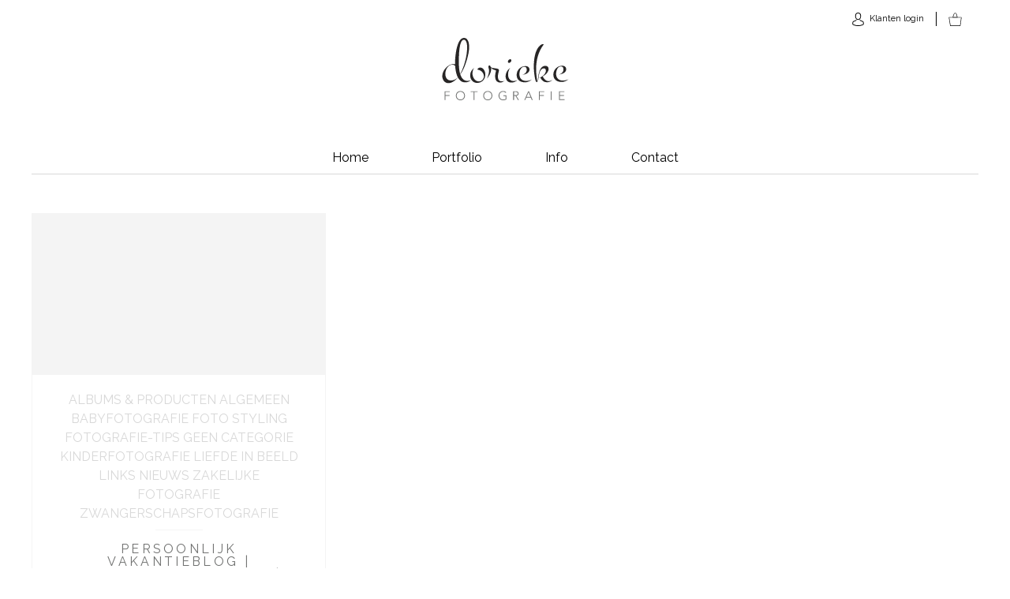

--- FILE ---
content_type: text/html; charset=UTF-8
request_url: https://doriekefotografie.nl/tag/reisfotograaf/
body_size: 4220
content:
<!DOCTYPE html>
<html lang="nl">
<head>
    <meta charset="utf-8">
    <meta http-equiv="x-ua-compatible" content="ie=edge">
    <meta name="viewport" content="width=device-width, initial-scale=1">

	<link rel="apple-touch-icon" sizes="144x144" href="https://doriekefotografie.nl/assets/themes/doriekefotografie-2019/library/resources/gfx/favicon/apple-touch-icon.png">
    <link rel="icon" type="image/png" sizes="32x32" href="https://doriekefotografie.nl/assets/themes/doriekefotografie-2019/library/resources/gfx/favicon//favicon-32x32.png">
    <link rel="icon" type="image/png" sizes="16x16" href="https://doriekefotografie.nl/assets/themes/doriekefotografie-2019/library/resources/gfx/favicon//favicon-16x16.png">
    <link rel="manifest" href="https://doriekefotografie.nl/assets/themes/doriekefotografie-2019/library/resources/gfx/favicon/site.webmanifest">
    <link rel="mask-icon" href="https://doriekefotografie.nl/assets/themes/doriekefotografie-2019/library/resources/gfx/favicon/safari-pinned-tab.svg" color="#5bbad5">
    <meta name="msapplication-TileColor" content="#da532c">
    <meta name="theme-color" content="#ffffff">
    
    <title>
    	reisfotograaf Archieven - Dorieke Fotografie    	
    </title>
    <meta name='robots' content='index, follow, max-image-preview:large, max-snippet:-1, max-video-preview:-1' />

	<!-- This site is optimized with the Yoast SEO plugin v19.12 - https://yoast.com/wordpress/plugins/seo/ -->
	<link rel="canonical" href="https://doriekefotografie.nl/tag/reisfotograaf/" />
	<meta property="og:locale" content="nl_NL" />
	<meta property="og:type" content="article" />
	<meta property="og:title" content="reisfotograaf Archieven - Dorieke Fotografie" />
	<meta property="og:url" content="https://doriekefotografie.nl/tag/reisfotograaf/" />
	<meta property="og:site_name" content="Dorieke Fotografie" />
	<meta name="twitter:card" content="summary_large_image" />
	<script type="application/ld+json" class="yoast-schema-graph">{"@context":"https://schema.org","@graph":[{"@type":"CollectionPage","@id":"https://doriekefotografie.nl/tag/reisfotograaf/","url":"https://doriekefotografie.nl/tag/reisfotograaf/","name":"reisfotograaf Archieven - Dorieke Fotografie","isPartOf":{"@id":"https://doriekefotografie.nl/#website"},"breadcrumb":{"@id":"https://doriekefotografie.nl/tag/reisfotograaf/#breadcrumb"},"inLanguage":"nl"},{"@type":"BreadcrumbList","@id":"https://doriekefotografie.nl/tag/reisfotograaf/#breadcrumb","itemListElement":[{"@type":"ListItem","position":1,"name":"Home","item":"https://doriekefotografie.nl/"},{"@type":"ListItem","position":2,"name":"reisfotograaf"}]},{"@type":"WebSite","@id":"https://doriekefotografie.nl/#website","url":"https://doriekefotografie.nl/","name":"Dorieke Fotografie","description":"Photography is an art of observation.","potentialAction":[{"@type":"SearchAction","target":{"@type":"EntryPoint","urlTemplate":"https://doriekefotografie.nl/?s={search_term_string}"},"query-input":"required name=search_term_string"}],"inLanguage":"nl"}]}</script>
	<!-- / Yoast SEO plugin. -->


<link rel='dns-prefetch' href='//s.w.org' />
<link rel="alternate" type="application/rss+xml" title="Dorieke Fotografie &raquo; Feed" href="https://doriekefotografie.nl/feed/" />
<link rel="alternate" type="application/rss+xml" title="Dorieke Fotografie &raquo; Reactiesfeed" href="https://doriekefotografie.nl/comments/feed/" />
<link rel="alternate" type="application/rss+xml" title="Dorieke Fotografie &raquo; reisfotograaf Tagfeed" href="https://doriekefotografie.nl/tag/reisfotograaf/feed/" />
<link rel='stylesheet' id='wp-block-library-css'  href='https://doriekefotografie.nl/wp-includes/css/dist/block-library/style.min.css' type='text/css' media='all' />
<style id='global-styles-inline-css' type='text/css'>
body{--wp--preset--color--black: #000000;--wp--preset--color--cyan-bluish-gray: #abb8c3;--wp--preset--color--white: #ffffff;--wp--preset--color--pale-pink: #f78da7;--wp--preset--color--vivid-red: #cf2e2e;--wp--preset--color--luminous-vivid-orange: #ff6900;--wp--preset--color--luminous-vivid-amber: #fcb900;--wp--preset--color--light-green-cyan: #7bdcb5;--wp--preset--color--vivid-green-cyan: #00d084;--wp--preset--color--pale-cyan-blue: #8ed1fc;--wp--preset--color--vivid-cyan-blue: #0693e3;--wp--preset--color--vivid-purple: #9b51e0;--wp--preset--gradient--vivid-cyan-blue-to-vivid-purple: linear-gradient(135deg,rgba(6,147,227,1) 0%,rgb(155,81,224) 100%);--wp--preset--gradient--light-green-cyan-to-vivid-green-cyan: linear-gradient(135deg,rgb(122,220,180) 0%,rgb(0,208,130) 100%);--wp--preset--gradient--luminous-vivid-amber-to-luminous-vivid-orange: linear-gradient(135deg,rgba(252,185,0,1) 0%,rgba(255,105,0,1) 100%);--wp--preset--gradient--luminous-vivid-orange-to-vivid-red: linear-gradient(135deg,rgba(255,105,0,1) 0%,rgb(207,46,46) 100%);--wp--preset--gradient--very-light-gray-to-cyan-bluish-gray: linear-gradient(135deg,rgb(238,238,238) 0%,rgb(169,184,195) 100%);--wp--preset--gradient--cool-to-warm-spectrum: linear-gradient(135deg,rgb(74,234,220) 0%,rgb(151,120,209) 20%,rgb(207,42,186) 40%,rgb(238,44,130) 60%,rgb(251,105,98) 80%,rgb(254,248,76) 100%);--wp--preset--gradient--blush-light-purple: linear-gradient(135deg,rgb(255,206,236) 0%,rgb(152,150,240) 100%);--wp--preset--gradient--blush-bordeaux: linear-gradient(135deg,rgb(254,205,165) 0%,rgb(254,45,45) 50%,rgb(107,0,62) 100%);--wp--preset--gradient--luminous-dusk: linear-gradient(135deg,rgb(255,203,112) 0%,rgb(199,81,192) 50%,rgb(65,88,208) 100%);--wp--preset--gradient--pale-ocean: linear-gradient(135deg,rgb(255,245,203) 0%,rgb(182,227,212) 50%,rgb(51,167,181) 100%);--wp--preset--gradient--electric-grass: linear-gradient(135deg,rgb(202,248,128) 0%,rgb(113,206,126) 100%);--wp--preset--gradient--midnight: linear-gradient(135deg,rgb(2,3,129) 0%,rgb(40,116,252) 100%);--wp--preset--duotone--dark-grayscale: url('#wp-duotone-dark-grayscale');--wp--preset--duotone--grayscale: url('#wp-duotone-grayscale');--wp--preset--duotone--purple-yellow: url('#wp-duotone-purple-yellow');--wp--preset--duotone--blue-red: url('#wp-duotone-blue-red');--wp--preset--duotone--midnight: url('#wp-duotone-midnight');--wp--preset--duotone--magenta-yellow: url('#wp-duotone-magenta-yellow');--wp--preset--duotone--purple-green: url('#wp-duotone-purple-green');--wp--preset--duotone--blue-orange: url('#wp-duotone-blue-orange');--wp--preset--font-size--small: 13px;--wp--preset--font-size--medium: 20px;--wp--preset--font-size--large: 36px;--wp--preset--font-size--x-large: 42px;}.has-black-color{color: var(--wp--preset--color--black) !important;}.has-cyan-bluish-gray-color{color: var(--wp--preset--color--cyan-bluish-gray) !important;}.has-white-color{color: var(--wp--preset--color--white) !important;}.has-pale-pink-color{color: var(--wp--preset--color--pale-pink) !important;}.has-vivid-red-color{color: var(--wp--preset--color--vivid-red) !important;}.has-luminous-vivid-orange-color{color: var(--wp--preset--color--luminous-vivid-orange) !important;}.has-luminous-vivid-amber-color{color: var(--wp--preset--color--luminous-vivid-amber) !important;}.has-light-green-cyan-color{color: var(--wp--preset--color--light-green-cyan) !important;}.has-vivid-green-cyan-color{color: var(--wp--preset--color--vivid-green-cyan) !important;}.has-pale-cyan-blue-color{color: var(--wp--preset--color--pale-cyan-blue) !important;}.has-vivid-cyan-blue-color{color: var(--wp--preset--color--vivid-cyan-blue) !important;}.has-vivid-purple-color{color: var(--wp--preset--color--vivid-purple) !important;}.has-black-background-color{background-color: var(--wp--preset--color--black) !important;}.has-cyan-bluish-gray-background-color{background-color: var(--wp--preset--color--cyan-bluish-gray) !important;}.has-white-background-color{background-color: var(--wp--preset--color--white) !important;}.has-pale-pink-background-color{background-color: var(--wp--preset--color--pale-pink) !important;}.has-vivid-red-background-color{background-color: var(--wp--preset--color--vivid-red) !important;}.has-luminous-vivid-orange-background-color{background-color: var(--wp--preset--color--luminous-vivid-orange) !important;}.has-luminous-vivid-amber-background-color{background-color: var(--wp--preset--color--luminous-vivid-amber) !important;}.has-light-green-cyan-background-color{background-color: var(--wp--preset--color--light-green-cyan) !important;}.has-vivid-green-cyan-background-color{background-color: var(--wp--preset--color--vivid-green-cyan) !important;}.has-pale-cyan-blue-background-color{background-color: var(--wp--preset--color--pale-cyan-blue) !important;}.has-vivid-cyan-blue-background-color{background-color: var(--wp--preset--color--vivid-cyan-blue) !important;}.has-vivid-purple-background-color{background-color: var(--wp--preset--color--vivid-purple) !important;}.has-black-border-color{border-color: var(--wp--preset--color--black) !important;}.has-cyan-bluish-gray-border-color{border-color: var(--wp--preset--color--cyan-bluish-gray) !important;}.has-white-border-color{border-color: var(--wp--preset--color--white) !important;}.has-pale-pink-border-color{border-color: var(--wp--preset--color--pale-pink) !important;}.has-vivid-red-border-color{border-color: var(--wp--preset--color--vivid-red) !important;}.has-luminous-vivid-orange-border-color{border-color: var(--wp--preset--color--luminous-vivid-orange) !important;}.has-luminous-vivid-amber-border-color{border-color: var(--wp--preset--color--luminous-vivid-amber) !important;}.has-light-green-cyan-border-color{border-color: var(--wp--preset--color--light-green-cyan) !important;}.has-vivid-green-cyan-border-color{border-color: var(--wp--preset--color--vivid-green-cyan) !important;}.has-pale-cyan-blue-border-color{border-color: var(--wp--preset--color--pale-cyan-blue) !important;}.has-vivid-cyan-blue-border-color{border-color: var(--wp--preset--color--vivid-cyan-blue) !important;}.has-vivid-purple-border-color{border-color: var(--wp--preset--color--vivid-purple) !important;}.has-vivid-cyan-blue-to-vivid-purple-gradient-background{background: var(--wp--preset--gradient--vivid-cyan-blue-to-vivid-purple) !important;}.has-light-green-cyan-to-vivid-green-cyan-gradient-background{background: var(--wp--preset--gradient--light-green-cyan-to-vivid-green-cyan) !important;}.has-luminous-vivid-amber-to-luminous-vivid-orange-gradient-background{background: var(--wp--preset--gradient--luminous-vivid-amber-to-luminous-vivid-orange) !important;}.has-luminous-vivid-orange-to-vivid-red-gradient-background{background: var(--wp--preset--gradient--luminous-vivid-orange-to-vivid-red) !important;}.has-very-light-gray-to-cyan-bluish-gray-gradient-background{background: var(--wp--preset--gradient--very-light-gray-to-cyan-bluish-gray) !important;}.has-cool-to-warm-spectrum-gradient-background{background: var(--wp--preset--gradient--cool-to-warm-spectrum) !important;}.has-blush-light-purple-gradient-background{background: var(--wp--preset--gradient--blush-light-purple) !important;}.has-blush-bordeaux-gradient-background{background: var(--wp--preset--gradient--blush-bordeaux) !important;}.has-luminous-dusk-gradient-background{background: var(--wp--preset--gradient--luminous-dusk) !important;}.has-pale-ocean-gradient-background{background: var(--wp--preset--gradient--pale-ocean) !important;}.has-electric-grass-gradient-background{background: var(--wp--preset--gradient--electric-grass) !important;}.has-midnight-gradient-background{background: var(--wp--preset--gradient--midnight) !important;}.has-small-font-size{font-size: var(--wp--preset--font-size--small) !important;}.has-medium-font-size{font-size: var(--wp--preset--font-size--medium) !important;}.has-large-font-size{font-size: var(--wp--preset--font-size--large) !important;}.has-x-large-font-size{font-size: var(--wp--preset--font-size--x-large) !important;}
</style>
<link rel='stylesheet' id='bones-stylesheet-css'  href='https://doriekefotografie.nl/assets/themes/doriekefotografie-2019/library/resources/css/project.min.css?v=1604053556' type='text/css' media='all' />
<link rel="https://api.w.org/" href="https://doriekefotografie.nl/wp-json/" /><link rel="alternate" type="application/json" href="https://doriekefotografie.nl/wp-json/wp/v2/tags/102" />
    </head>
<body class="archive tag tag-reisfotograaf tag-102">

<header class="topbar">
        <div class="topbar__wrapper">
            <div class="topbar__topnav">
                <ul class="topbar__topnav__list">
                    <li class="topbar__topnav__list__item"><a href="http://bestel.doriekefotografie.nl/" target="_blank"> <span class="icon is--icon-user"><svg class="icon-svg"><use xlink:href="https://doriekefotografie.nl/assets/themes/doriekefotografie-2019/library/resources/gfx/sprite/svg-sprite.svg#icon-user"></use></svg></span><span class="title">Klanten login</span></a></li>
                    <li class="topbar__topnav__list__item"><a href="http://bestel.doriekefotografie.nl/webwinkel" target="_blank"><span class="icon is--icon-basket"><svg class="icon-svg"><use xlink:href="https://doriekefotografie.nl/assets/themes/doriekefotografie-2019/library/resources/gfx/sprite/svg-sprite.svg#icon-basket"></use></svg></span></a></li>
                </ul>
            </div>
            
            <h1 class="logo">
                <a href="https://doriekefotografie.nl">
                    <span class="icon is--logo-doriekefotografie"><svg class="icon-svg"><use xlink:href="https://doriekefotografie.nl/assets/themes/doriekefotografie-2019/library/resources/gfx/sprite/svg-sprite.svg#logo-doriekefotografie"></use></svg></span>                    <span class="icon is--logo-dorieke-beeld"><svg class="icon-svg"><use xlink:href="https://doriekefotografie.nl/assets/themes/doriekefotografie-2019/library/resources/gfx/sprite/svg-sprite.svg#logo-dorieke-beeld"></use></svg></span>                    Dorieke Fotografie                </a>
            </h1>
        
            
<nav class="navigation">
    <button class="navigation__toggle" data-toggles='{".navigation-toggle":"is--active",".navigation":"is--active",".navigation-overlay":"is--active","body":["is--navigation-open","disable-scrolling"]}' data-toggles-event="toggle-scrolling">
        <span class="title">menu</span>
        <span class="icon is--icon-close"><svg class="icon-svg"><use xlink:href="https://doriekefotografie.nl/assets/themes/doriekefotografie-2019/library/resources/gfx/sprite/svg-sprite.svg#icon-close"></use></svg></span>    </button>
    <div class="navigation-wrapper">
        <h1 class="navigation-title">Menu</h1>
        
        <ul id="menu-menu" class="navigation__list"><li id="menu-item-174" class="navigation__list__item"><a title="						" href="https://doriekefotografie.nl/">Home</a></li>
<li id="menu-item-171" class="navigation__list__item"><a title="						" href="https://doriekefotografie.nl/portfolio/">Portfolio</a><ul class="navigation__list__item__sublist">	<li id="menu-item-168" class="navigation__list__item__sublist__item"><a title="						" href="https://doriekefotografie.nl/portfolio/baby/">Baby, kind &amp; gezin</a></li>
	<li id="menu-item-167" class="navigation__list__item__sublist__item"><a title="						" href="https://doriekefotografie.nl/portfolio/wit-portret/">Wit portret</a></li>
	<li id="menu-item-179" class="navigation__list__item__sublist__item"><a title="						" href="https://doriekefotografie.nl/portfolio/portret/">Zwart Portret</a></li>
	<li id="menu-item-180" class="navigation__list__item__sublist__item"><a title="						" href="https://doriekefotografie.nl/portfolio/zakelijk/">Zakelijk portret-content</a></li>
	<li id="menu-item-6573" class="navigation__list__item__sublist__item"><a href="https://doriekefotografie.nl/portfolio/interieur/">Interieur</a></li>
</ul>
</li>
<li id="menu-item-170" class="navigation__list__item"><a title="						" href="https://doriekefotografie.nl/info-tarieven/">Info</a><ul class="navigation__list__item__sublist">	<li id="menu-item-178" class="navigation__list__item__sublist__item"><a title="						" href="https://doriekefotografie.nl/info-tarieven/tarieven/">Tarieven</a></li>
	<li id="menu-item-6475" class="navigation__list__item__sublist__item"><a href="https://doriekefotografie.nl/info-tarieven/veelgestelde-vragen/">Veelgestelde vragen</a></li>
	<li id="menu-item-7545" class="navigation__list__item__sublist__item"><a href="https://doriekefotografie.nl/info-tarieven/over-mij/">Over mij</a></li>
</ul>
</li>
<li id="menu-item-173" class="navigation__list__item"><a title="						" href="https://doriekefotografie.nl/contact/">Contact</a></li>
</ul>	        
    </div>
</nav>

        </div>
    
</header>

  

<article class="block">
        <section class="container">
        <h1 class="block__title is--hidden">Blog</h1>
        
        <ul class="grid-1-3 teasers-group">
                            <li class="grid__item teaser-item" data-lazy-defer='false' data-lazy-defer-config='{"debounce_timeout":10, "after_defer_class": "is--inviewport","viewAlignMiddle":false, "outViewPort":false }'>
                    <article class="teaser-image type--no-image "><div class="teaser-content teaser-image-content"><h1 class="teaser-title teaser-image-title">Persoonlijk vakantieblog | Denemarken Zweden | Legoland | Kopenhagen | Doriekefotografie</h1><ul class="teaser-meta teaser-image-meta"><li class="teaser-meta-item teaser-image-meta-item type-category">Albums &amp; producten algemeen Babyfotografie Foto Styling Fotografie-tips Geen categorie Kinderfotografie Liefde in beeld Links Nieuws Zakelijke fotografie Zwangerschapsfotografie </li></ul></div><a href="https://doriekefotografie.nl/2017/08/31/6042/" class="teaser-link teaser-image-link">Meer over</a></article>                </li>
                    </ul>
            </section>
    </article>

<footer class="footer">
    <section class="container">
         <h1 class="logo">
            <a href="https://doriekefotografie.nl"> 
                <span class="icon is--logo-doriekefotografie"><svg class="icon-svg"><use xlink:href="https://doriekefotografie.nl/assets/themes/doriekefotografie-2019/library/resources/gfx/sprite/svg-sprite.svg#logo-doriekefotografie"></use></svg></span>            </a>
        </h1>
        <nav class="footer__nav">
            <h1 class="footer__title">Info</h1>
            <ul id="menu-footer-info-menu" class="footer-list"><li id="menu-item-175" class="menu-item menu-item-type-post_type menu-item-object-page menu-item-175"><a title="						" href="https://doriekefotografie.nl/info-tarieven/">Info</a></li>
<li id="menu-item-177" class="menu-item menu-item-type-post_type menu-item-object-page menu-item-177"><a title="						" href="https://doriekefotografie.nl/contact/">Contact</a></li>
</ul>	   
            <a href="http://bestel.doriekefotografie.nl/" class="button type--secondary">Klanten login</a>
            <a href="http://bestel.doriekefotografie.nl/webwinkel" class="button type--secondary">Kadobon bestellen</a>
        </nav>
        <div class="footer__nav">
            
     <nav class="social-navigation">
        <h1 class="social-navigation-title footer__title">Social</h1>
        <ul class="social-follow-list">
                            <li class="social-follow-item">
                    <a href="https://www.instagram.com/doriekezevenberg" class="social-follow-button type-instagram"  target="_blank"  >
                        <span class="icon is--icon-instagram"><svg class="icon-svg"><use xlink:href="https://doriekefotografie.nl/assets/themes/doriekefotografie-2019/library/resources/gfx/sprite/svg-sprite.svg#icon-instagram"></use></svg></span>Instagram                    </a>
                </li>
                            <li class="social-follow-item">
                    <a href="https://nl.pinterest.com/Doriekefoto/" class="social-follow-button type-pinterest"  target="_blank"  >
                        <span class="icon is--icon-pinterest"><svg class="icon-svg"><use xlink:href="https://doriekefotografie.nl/assets/themes/doriekefotografie-2019/library/resources/gfx/sprite/svg-sprite.svg#icon-pinterest"></use></svg></span>Pinterest                    </a>
                </li>
                    </ul>
    </nav>

  
        </div>
        
        <aside class="footer__nav">
           
        </aside>
        
    </section>
    <div class="footer__end">
        <span class="">&copy; 2025  </span> 
        <span>Dorieke Fotografie,  </span>
    </div>
</footer>

<script type='text/javascript' src='https://doriekefotografie.nl/wp-includes/js/jquery/jquery.min.js' id='jquery-core-js'></script>
<script type='text/javascript' src='https://doriekefotografie.nl/wp-includes/js/jquery/jquery-migrate.min.js' id='jquery-migrate-js'></script>
<script type='text/javascript' src='https://doriekefotografie.nl/assets/themes/doriekefotografie-2019/library/resources/scripts/doriekefotografie.lib.min.js?v=1553153071' id='bones-js-js'></script>
<script type='text/javascript' src='https://doriekefotografie.nl/assets/themes/doriekefotografie-2019/library/resources/scripts/doriekefotografie.modules.min.js?v=1553153071' id='bones-js2-js'></script>
<script type='text/javascript' src='https://doriekefotografie.nl/assets/themes/doriekefotografie-2019/library/resources/scripts/doriekefotografie.footer.min.js?v=1553153071' id='bones-js3-js'></script>

</body>
</html>


--- FILE ---
content_type: text/css
request_url: https://doriekefotografie.nl/assets/themes/doriekefotografie-2019/library/resources/css/project.min.css?v=1604053556
body_size: 7985
content:
@import url("https://fonts.googleapis.com/css?family=Old+Standard+TT:400,400i,700|Raleway:300,400,400i,700");html,body,div,span,applet,object,iframe,h1,h2,h3,h4,h5,h6,p,blockquote,pre,a,abbr,acronym,address,big,cite,code,del,dfn,em,img,ins,kbd,q,s,samp,small,strike,strong,sub,sup,tt,var,b,u,i,center,dl,dt,dd,ol,ul,li,fieldset,form,label,legend,table,caption,tbody,tfoot,thead,tr,th,td,article,aside,canvas,details,embed,figure,figcaption,footer,header,hgroup,menu,nav,output,ruby,section,summary,time,mark,audio,video{margin:0;padding:0;font:inherit;font-size:100%;border:0;vertical-align:baseline;box-sizing:border-box}article,aside,details,figcaption,figure,footer,header,hgroup,menu,nav,section{display:block}body{line-height:1}ol,ul{list-style:none}li{list-style-type:none}blockquote,q{quotes:none}blockquote::before,blockquote::after,q::before,q::after{content:none}table{border-collapse:collapse;border-spacing:0}hr{display:block;margin:0;padding:0;height:1px;border:0;border-top:1px solid #ccc}*{box-sizing:border-box;-webkit-font-smoothing:antialiased}.teaser-image-overlay,.teaser-image,.teaser-quote{overflow:hidden;position:relative}.teaser-image-overlay::before,.teaser-image::before,.teaser-quote::before{display:block;padding-top:56.25%;content:''}.teaser-image-overlay-crop,.teaser-image-overlay-crop img,.teaser-image-crop,.teaser-image-crop img{position:absolute;top:0;left:0;width:100%;height:100%;object-fit:cover}.no-objectfit .teaser-image-overlay-crop,.no-objectfit .teaser-image-overlay-crop img,.teaser-image-overlay-crop .no-objectfit img,.no-objectfit .teaser-image-crop,.no-objectfit .teaser-image-crop img,.teaser-image-crop .no-objectfit img{height:auto}:root .teaser-image-overlay-crop,:root .teaser-image-overlay-crop img,.teaser-image-overlay-crop :root img,:root .teaser-image-crop,:root .teaser-image-crop img,.teaser-image-crop :root img,_:-ms-lang(x) .teaser-image-overlay-crop,_:-ms-lang(x) .teaser-image-overlay-crop img,.teaser-image-overlay-crop _:-ms-lang(x) img,_:-ms-lang(x) .teaser-image-crop,_:-ms-lang(x) .teaser-image-crop img,.teaser-image-crop _:-ms-lang(x) img{height:auto;min-width:100%;min-height:100%;left:50%;top:50%;transform:translate3d(-50%, -50%, 0)}.topbar__wrapper,.container{margin:0 auto;position:relative;z-index:5;width:100%;max-width:78.75rem}@media all and (max-width: 47.8125em){.topbar__wrapper,.container{padding:0 .9375rem}}@media all and (min-width: 47.875em){.topbar__wrapper,.container{padding:0 1.875rem}}h1,.h1,h2,.h2,h3,.h3,h4,.h4,h5,.h5,h6,.h6{font-family:"Raleway",sans-serif;line-height:1;transition:opacity .3s ease-in;margin-bottom:1ex;font-weight:400;text-transform:uppercase}.h1,.article__text .wp-block-column h1{font-size:3.25rem}@media all and (max-width: 47.8125em){.h1,.article__text .wp-block-column h1{font-size:2.8125rem}}.teaser-quote h1,.block__text h1,.article__text h1,.teaser-quote h2,.block__text h2,.article__text h2,.h2,.article__title,.article__text .wp-block-column h2{font-size:2.5rem}@media all and (max-width: 47.8125em){.teaser-quote h1,.block__text h1,.article__text h1,.teaser-quote h2,.block__text h2,.article__text h2,.h2,.article__title,.article__text .wp-block-column h2{font-size:2.25rem}}.teaser-quote h3,.block__text h3,.article__text h3,.h3,.article__text .wp-block-column h3{font-size:2.1875rem}@media all and (max-width: 47.8125em){.teaser-quote h3,.block__text h3,.article__text h3,.h3,.article__text .wp-block-column h3{font-size:1.8125rem}}.teaser-quote h4,.block__text h4,.article__text h4,.teaser-image-overlay-title,.h4,.article__text .wp-block-column h4{font-size:1.8125rem}@media all and (max-width: 47.8125em){.teaser-quote h4,.block__text h4,.article__text h4,.teaser-image-overlay-title,.h4,.article__text .wp-block-column h4{font-size:1.4375rem}}.teaser-quote h5,.block__text h5,.article__text h5,.footer__title,.h5{font-size:1.375rem}@media all and (max-width: 47.8125em){.teaser-quote h5,.block__text h5,.article__text h5,.footer__title,.h5{font-size:1.1875rem}}.teaser-quote h6,.block__text h6,.article__text h6,.h6{font-size:1.25rem}[type="color"],[type="date"],[type="datetime"],[type="datetime-local"],[type="email"],[type="month"],[type="number"],[type="password"],[type="search"],[type="tel"],[type="text"],[type="time"],[type="url"],[type="week"],input:not([type]),textarea,input[type='file'],.select{display:inline-block;border:0;outline:none;-webkit-appearance:none;will-change:background-color;font-size:1rem}[type="color"]:-ms-input-placeholder,[type="date"]:-ms-input-placeholder,[type="datetime"]:-ms-input-placeholder,[type="datetime-local"]:-ms-input-placeholder,[type="email"]:-ms-input-placeholder,[type="month"]:-ms-input-placeholder,[type="number"]:-ms-input-placeholder,[type="password"]:-ms-input-placeholder,[type="search"]:-ms-input-placeholder,[type="tel"]:-ms-input-placeholder,[type="text"]:-ms-input-placeholder,[type="time"]:-ms-input-placeholder,[type="url"]:-ms-input-placeholder,[type="week"]:-ms-input-placeholder,input:not([type]):-ms-input-placeholder,textarea:-ms-input-placeholder,input[type='file']:-ms-input-placeholder,.select:-ms-input-placeholder{color:#272525;opacity:.5;font-size:.875rem;font-weight:300;font-style:italic;text-transform:none}[type="color"]::placeholder,[type="date"]::placeholder,[type="datetime"]::placeholder,[type="datetime-local"]::placeholder,[type="email"]::placeholder,[type="month"]::placeholder,[type="number"]::placeholder,[type="password"]::placeholder,[type="search"]::placeholder,[type="tel"]::placeholder,[type="text"]::placeholder,[type="time"]::placeholder,[type="url"]::placeholder,[type="week"]::placeholder,input:not([type])::placeholder,textarea::placeholder,input[type='file']::placeholder,.select::placeholder{color:#272525;opacity:.5;font-size:.875rem;font-weight:300;font-style:italic;text-transform:none}[type="color"]:active,[type="date"]:active,[type="datetime"]:active,[type="datetime-local"]:active,[type="email"]:active,[type="month"]:active,[type="number"]:active,[type="password"]:active,[type="search"]:active,[type="tel"]:active,[type="text"]:active,[type="time"]:active,[type="url"]:active,[type="week"]:active,input:active:not([type]),textarea:active,input[type='file']:active,.select:active,[type="color"]:focus,[type="date"]:focus,[type="datetime"]:focus,[type="datetime-local"]:focus,[type="email"]:focus,[type="month"]:focus,[type="number"]:focus,[type="password"]:focus,[type="search"]:focus,[type="tel"]:focus,[type="text"]:focus,[type="time"]:focus,[type="url"]:focus,[type="week"]:focus,input:focus:not([type]),textarea:focus,input[type='file']:focus,.select:focus{outline:none}[type="color"]::-ms-clear,[type="date"]::-ms-clear,[type="datetime"]::-ms-clear,[type="datetime-local"]::-ms-clear,[type="email"]::-ms-clear,[type="month"]::-ms-clear,[type="number"]::-ms-clear,[type="password"]::-ms-clear,[type="search"]::-ms-clear,[type="tel"]::-ms-clear,[type="text"]::-ms-clear,[type="time"]::-ms-clear,[type="url"]::-ms-clear,[type="week"]::-ms-clear,input:not([type])::-ms-clear,textarea::-ms-clear,input[type='file']::-ms-clear,.select::-ms-clear{display:none}[type="color"],[type="date"],[type="datetime"],[type="datetime-local"],[type="email"],[type="month"],[type="number"],[type="password"],[type="search"],[type="tel"],[type="text"],[type="time"],[type="url"],[type="week"],input:not([type]),textarea,input[type='file'],.select{border:1px solid #717271;background-color:#fff;color:#d8d8d8;padding-left:.9375rem;padding-right:.9375rem}[type="color"]:focus,[type="date"]:focus,[type="datetime"]:focus,[type="datetime-local"]:focus,[type="email"]:focus,[type="month"]:focus,[type="number"]:focus,[type="password"]:focus,[type="search"]:focus,[type="tel"]:focus,[type="text"]:focus,[type="time"]:focus,[type="url"]:focus,[type="week"]:focus,input:focus:not([type]),textarea:focus,input[type='file']:focus,.select:focus,[type="color"]:active,[type="date"]:active,[type="datetime"]:active,[type="datetime-local"]:active,[type="email"]:active,[type="month"]:active,[type="number"]:active,[type="password"]:active,[type="search"]:active,[type="tel"]:active,[type="text"]:active,[type="time"]:active,[type="url"]:active,[type="week"]:active,input:active:not([type]),textarea:active,input[type='file']:active,.select:active{border-color:purple;color:purple}.ng-invalid[type="color"]:not(.ng-pristine),.ng-invalid[type="date"]:not(.ng-pristine),.ng-invalid[type="datetime"]:not(.ng-pristine),.ng-invalid[type="datetime-local"]:not(.ng-pristine),.ng-invalid[type="email"]:not(.ng-pristine),.ng-invalid[type="month"]:not(.ng-pristine),.ng-invalid[type="number"]:not(.ng-pristine),.ng-invalid[type="password"]:not(.ng-pristine),.ng-invalid[type="search"]:not(.ng-pristine),.ng-invalid[type="tel"]:not(.ng-pristine),.ng-invalid[type="text"]:not(.ng-pristine),.ng-invalid[type="time"]:not(.ng-pristine),.ng-invalid[type="url"]:not(.ng-pristine),.ng-invalid[type="week"]:not(.ng-pristine),input.ng-invalid:not(.ng-pristine):not([type]),textarea.ng-invalid:not(.ng-pristine),input.ng-invalid[type='file']:not(.ng-pristine),.ng-invalid.select:not(.ng-pristine),[type="color"].error,[type="date"].error,[type="datetime"].error,[type="datetime-local"].error,[type="email"].error,[type="month"].error,[type="number"].error,[type="password"].error,[type="search"].error,[type="tel"].error,[type="text"].error,[type="time"].error,[type="url"].error,[type="week"].error,input.error:not([type]),textarea.error,input[type='file'].error{border-color:#FD0060}[type='checkbox'],[type='radio']{display:none}.teaser-quote,.block__text,.article__text{line-height:1.67}.teaser-quote a,.block__text a,.article__text a{position:relative}.teaser-quote a::before,.block__text a::before,.article__text a::before{position:absolute;bottom:-2px;left:0;content:'';width:100%;border-bottom:1px solid}.teaser-quote a:hover,.block__text a:hover,.article__text a:hover{color:#717271}.teaser-quote h1,.block__text h1,.article__text h1,.teaser-quote h2,.block__text h2,.article__text h2,.teaser-quote h3,.block__text h3,.article__text h3,.teaser-quote h4,.block__text h4,.article__text h4,.teaser-quote h5,.block__text h5,.article__text h5,.teaser-quote h6,.block__text h6,.article__text h6{text-transform:none;font-weight:700}.teaser-quote iframe,.block__text iframe,.article__text iframe,.teaser-quote object,.block__text object,.article__text object,.teaser-quote embed,.block__text embed,.article__text embed{width:100%;height:auto;min-height:500px}.teaser-quote .entry-content img,.block__text .entry-content img,.article__text .entry-content img{margin:0 0 24px;max-width:740px}.teaser-quote img,.block__text img,.article__text img{max-width:100%;height:auto}.teaser-quote img.alignleft,.block__text img.alignleft,.article__text img.alignleft{float:left}.teaser-quote img.alignright,.block__text img.alignright,.article__text img.alignright{float:right}.teaser-quote img.aligncenter,.block__text img.aligncenter,.article__text img.aligncenter{margin:0 auto;display:block}@media all and (max-width: 47.8125em){.teaser-quote p,.block__text p,.article__text p,.teaser-quote ul,.block__text ul,.article__text ul,.teaser-quote ol,.block__text ol,.article__text ol,.teaser-quote dl,.block__text dl,.article__text dl,.teaser-quote table,.block__text table,.article__text table,.teaser-quote blockquote,.block__text blockquote,.article__text blockquote{margin-bottom:2ex}}@media all and (min-width: 47.875em){.teaser-quote p,.block__text p,.article__text p,.teaser-quote ul,.block__text ul,.article__text ul,.teaser-quote ol,.block__text ol,.article__text ol,.teaser-quote dl,.block__text dl,.article__text dl,.teaser-quote table,.block__text table,.article__text table,.teaser-quote blockquote,.block__text blockquote,.article__text blockquote{margin-bottom:2.5rem}}.teaser-quote em,.block__text em,.article__text em,.teaser-quote i,.block__text i,.article__text i{font-style:italic}.teaser-quote b,.block__text b,.article__text b,.teaser-quote strong,.block__text strong,.article__text strong{font-weight:700}.teaser-quote blockquote,.block__text blockquote,.article__text blockquote{position:relative;margin:1ex auto;line-height:1.2;font-family:"Old Standard TT",serif;font-style:italic;font-size:2.4em;color:rgba(113,114,113,0.5);text-align:center;padding:1ex 1ex}.teaser-quote blockquote p,.block__text blockquote p,.article__text blockquote p{display:inline}.teaser-quote blockquote::before,.block__text blockquote::before,.article__text blockquote::before{content:'“'}.teaser-quote blockquote::after,.block__text blockquote::after,.article__text blockquote::after{content:'”'}.teaser-quote ul,.block__text ul,.article__text ul,.teaser-quote ol,.block__text ol,.article__text ol{margin-left:20px}.teaser-quote ul>li,.block__text ul>li,.article__text ul>li{list-style:disc}.teaser-quote ol,.block__text ol,.article__text ol{counter-reset:li}.teaser-quote ol li,.block__text ol li,.article__text ol li{position:relative;list-style-type:none}.teaser-quote ol li::before,.block__text ol li::before,.article__text ol li::before{position:absolute;top:1px;left:-20px;font-size:.875em;font-weight:700;content:counter(li) ".";counter-increment:li}.teaser-quote dl dt,.block__text dl dt,.article__text dl dt{font-weight:700}.teaser-quote ul.results,.block__text ul.results,.article__text ul.results{margin:0}.teaser-quote ul.results>li,.block__text ul.results>li,.article__text ul.results>li{list-style:none}.teaser-quote table,.block__text table,.article__text table{-webkit-overflow-scrolling:touch;overflow:hidden;overflow-x:auto;width:100%;border:0}.teaser-quote table,.block__text table,.article__text table{border:1px solid #d8d8d8;width:100%;overflow:hidden;overflow-x:auto;-webkit-overflow-scrolling:touch}.teaser-quote table td,.block__text table td,.article__text table td{border:1px solid #d8d8d8;padding:5px 10px}@media all and (max-width: 47.8125em){.teaser-quote table,.block__text table,.article__text table{display:block}.teaser-quote table td,.block__text table td,.article__text table td{width:60%}}.teaser-link,.teaser-image-overlay-link{overflow:hidden;text-indent:-400%;white-space:nowrap;z-index:20;display:block;position:absolute;width:100%;height:100%;top:0;left:0;text-indent:-400%}.navigation__list__item__sublist__item{box-shadow:0 1px 3px rgba(0,0,0,0.12),0 1px 2px rgba(0,0,0,0.24);transition:all 0.3s cubic-bezier(0.25, 0.8, 0.25, 1)}.topbar.is--fixed{box-shadow:0 3px 6px rgba(0,0,0,0.1),0 3px 6px rgba(0,0,0,0.16)}button,input[type=submit],[type='submit'],[type='button']{overflow:visible;padding:0;background:none;color:inherit;font:inherit;line-height:normal;border:0;outline:none;cursor:pointer;-webkit-appearance:button;user-select:none;-moz-user-select:none;-ms-user-select:none;-webkit-user-select:none}.button{position:relative;display:inline-block;text-decoration:none;height:auto;font-family:"Raleway",sans-serif;font-size:.9375em;text-transform:uppercase;text-align:center;padding:12px 15px;opacity:.7;overflow:hidden;cursor:pointer}.button.is--active{opacity:1}.button.is--active::before{width:100%}.button:active{transform:scale(0.98)}.button.type--icon .icon{width:10px;height:10px;min-width:5px;min-height:5px;position:relative;margin-right:7px}.button.type--icon span+app-icon .icon{margin-right:0;margin-left:7px}.button.type--secondary{background-color:#d8d8d8}.button.type--primary{background-color:#fff;color:#717271}@media all and (min-width: 47.875em){.button{transition:opacity .3s ease-in-out}.button:hover{opacity:1}.button:hover::before{transition:width .15s .2s ease-in-out;width:100%}}.button-group{display:-ms-flexbox;display:flex;-ms-flex-wrap:wrap;flex-wrap:wrap}.button-group .button{margin-left:3ex}.button-group .button:first-of-type{margin-left:0}.cookie-wrapper{z-index:999;position:fixed;bottom:0;left:0;width:100%;background-color:#717271;color:#fff;padding:.9375rem;font-size:.8em;font-weight:700;box-shadow:0 -10px 20px rgba(0,0,0,0.19),0 -6px 6px rgba(0,0,0,0.13)}.cookie-wrapper .cookie-text{text-align:center;display:-ms-flexbox;display:flex;-ms-flex-pack:center;justify-content:center;-ms-flex-align:center;align-items:center}.cookie-wrapper .button{margin-left:1ex}@media all and (max-width: 47.8125em){.cookie-wrapper{padding:5px;height:auto;border:4px solid #d8d8d8}}.icon{position:relative;display:inline-block;min-width:14px;min-height:14px;vertical-align:middle}.icon-svg{position:absolute;top:0;right:0;bottom:0;left:0;width:100%;height:100%;fill:inherit}.logo a{overflow:hidden;text-indent:-400%;white-space:nowrap;width:163px;height:80px;display:block;position:relative}.logo a .icon{position:absolute;top:0;left:0;width:100%;height:100%}@media all and (max-width: 47.8125em){.logo a{width:150px;height:75px}}.footer{position:relative;padding:1.875rem 0}.footer .container{display:-ms-flexbox;display:flex;-ms-flex-pack:distribute;justify-content:space-around}.footer .container::before{position:absolute;top:-1.875rem;right:1.875rem;left:1.875rem;border-bottom:1px solid #d8d8d8;content:''}.footer__title{margin-bottom:2ex}.footer__nav{padding-top:1.875rem;font-size:.9em;display:-ms-flexbox;display:flex;-ms-flex-direction:column;flex-direction:column}.footer__nav ul{line-height:3}.footer__nav ul a:hover{color:#717271}.footer__nav .button{margin-top:.9375rem}.footer__nav p{margin-bottom:2ex}.footer__end{margin-top:2.5rem;padding:1.875rem 0;font-size:.8em;text-align:center}.footer .social-follow-button .icon{vertical-align:middle;width:18px;height:18px;margin-right:.5ex}.footer .social-follow-button:hover.type-facebook{transition:color .1s ease-in-out, fill .1s ease-in-out}.footer .social-follow-button:hover.type-facebook:hover{fill:#5172ab;color:#5172ab}.footer .social-follow-button:hover.type-twitter{transition:color .1s ease-in-out, fill .1s ease-in-out}.footer .social-follow-button:hover.type-twitter:hover{fill:#00b7ee;color:#00b7ee}.footer .social-follow-button:hover.type-google{transition:color .1s ease-in-out, fill .1s ease-in-out}.footer .social-follow-button:hover.type-google:hover{fill:#e1453b;color:#e1453b}.footer .social-follow-button:hover.type-linkedin{transition:color .1s ease-in-out, fill .1s ease-in-out}.footer .social-follow-button:hover.type-linkedin:hover{fill:#5172ab;color:#5172ab}.footer .social-follow-button:hover.type-mail{transition:color .1s ease-in-out, fill .1s ease-in-out}.footer .social-follow-button:hover.type-mail:hover{fill:#4b606c;color:#4b606c}.footer .social-follow-button:hover.type-pinterest{transition:color .1s ease-in-out, fill .1s ease-in-out}.footer .social-follow-button:hover.type-pinterest:hover{fill:#e60023;color:#e60023}.footer .social-follow-button:hover.type-instagram{transition:color .1s ease-in-out, fill .1s ease-in-out}.footer .social-follow-button:hover.type-instagram:hover{fill:#833AB4;color:#833AB4}@media all and (max-width: 47.8125em){.footer{font-size:15px}.footer .container{-ms-flex-direction:column;flex-direction:column;-ms-flex-align:center;align-items:center;text-align:center}.footer .container::before{left:15px;right:15px}.footer__nav{position:relative}.footer__nav::before{position:absolute;top:15px;left:50%;content:'';width:44px;border-top:1px solid #d8d8d8;transform:translateX(-50%)}}[type="color"].error,[type="date"].error,[type="datetime"].error,[type="datetime-local"].error,[type="email"].error,[type="month"].error,[type="number"].error,[type="password"].error,[type="search"].error,[type="tel"].error,[type="text"].error,[type="time"].error,[type="url"].error,[type="week"].error,input:not([type]).error,textarea.error,input[type='file'].error{color:#FD0060}[type="color"]:read-only,[type="date"]:read-only,[type="datetime"]:read-only,[type="datetime-local"]:read-only,[type="email"]:read-only,[type="month"]:read-only,[type="number"]:read-only,[type="password"]:read-only,[type="search"]:read-only,[type="tel"]:read-only,[type="text"]:read-only,[type="time"]:read-only,[type="url"]:read-only,[type="week"]:read-only,input:not([type]):read-only,textarea:read-only,input[type='file']:read-only{border-bottom:0px}input[type='file']{padding-top:14px;color:inherit;font-size:.875rem;line-height:.8}select{width:100%;height:100%;background-color:transparent;color:inherit;font-size:.9375rem;border:0;outline:none;-webkit-appearance:textfield;appearance:textfield}select::-ms-expand{display:none}select>option{color:#272525}option:disabled{color:#ccc;font-style:italic}textarea{width:100%;padding-top:.9375rem;min-height:88px;line-height:24px}progress{-webkit-appearance:none;appearance:none;height:12px;border-radius:5px}progress::-webkit-progress-bar{background-color:rgba(39,37,37,0.4);border-radius:6px}progress::-webkit-progress-value{background-color:#272525;border-radius:6px}.input-field{position:relative;width:100%;padding:.625rem 0;margin-top:5px}.input-field .select{width:100%}.input-field__input{width:100%;height:40px;z-index:2}.input-field__input:-ms-input-placeholder{opacity:0}.input-field__input::placeholder{opacity:0}.input-field__input.error+label{color:#FD0060}.input-field__input:disabled,.input-field__input:disabled+label{opacity:.3}.input-field__input.type--fill{padding-left:.9375rem;padding-right:.9375rem}.input-field__input.type--fill+label{padding-left:.9375rem;padding-right:.9375rem}.input-field__input.type--small{min-width:76px}.input-field__input.has--value{margin-top:1.875rem}.input-field__input.has--value+label,.input-field__input:focus+label,.input-field__input:not(:placeholder-shown)+label{transform:translateY(-215%);padding:0;font-size:.75rem}.input-field__label,.input-field__error{position:absolute;top:50%;left:0;transition:transform .2s ease-in-out, font-size .2s ease-in-out, padding .2s ease-in-out;transform:translateY(-50%);z-index:1;padding-left:.9375rem}.input-field__label{color:#717271}.type--fill-invert .input-field__label{color:#fff}.input-field__label.type--text{margin-top:2.5rem;position:relative;transform:translateY(0);display:block;padding-left:0}.input-field__label-select{font-size:.75rem;width:100%}.input-field__error{font-size:.75rem;color:#FD0060;top:auto;bottom:0;opacity:1;transform:translateY(50%)}.input-field__textarea{margin-top:1.25rem;padding-left:1.25rem;background-color:#fff;margin-top:1.25rem;margin-bottom:.625rem}label{cursor:pointer}label:has(input.ng-invalid){color:#FD0060}label.required::after{color:green;vertical-align:text-top;content:' *'}label.required::after.error{color:#FD0060}.select{position:relative;padding:0;min-width:70px;font-weight:700;fill:#d8d8d8;font-size:.9375rem}.select select{position:relative;padding:.9375rem 40px .9375rem .9375rem;width:100%}.select .icon{position:absolute;top:50%;right:.9375rem;margin-top:-5px;width:12px;height:12px;min-width:4px;min-height:4px;fill:inherit}.search-form{position:relative;min-width:200px}.search-form__input{width:100%;padding-right:80px;height:52px}.type--small .search-form__input{padding-right:44px;height:auto}.search-form__button{position:absolute;top:50%;right:5px;transform:translateY(-50%)}.search-form__button:active{transform:translateY(-50%) scale(0.95)}.type--small .search-form__button{width:44px;height:44px;right:0;min-width:10px;background-color:transparent;border:0;fill:#d8d8d8}.type--small .search-form__button .icon{position:absolute;top:50%;left:50%;transform:translate(-50%, -50%);margin-left:0;margin-right:0}@media all and (max-width: 47.8125em){.search-form__button{width:25px;min-width:10px;text-indent:-200px}.search-form .button .icon{position:absolute;top:50%;left:50%;transform:translate(-50%, -50%);margin-left:0;margin-right:0}}.input-checkfield{color:#272525;margin-bottom:1.25rem}.input-checkfield input[type='radio']+label,.input-checkfield input[type='checkbox']+label{position:relative;margin-right:.625rem;font-weight:normal;font-size:.9375rem;cursor:pointer;padding-left:1.875rem}.input-checkfield input[type='radio']+label+.form-error,.input-checkfield input[type='checkbox']+label+.form-error{text-align:left}.input-checkfield input[type='radio']+label .icon,.input-checkfield input[type='checkbox']+label .icon{position:absolute;top:50%;left:5px;transform:scale(0);opacity:0;transition:opacity 150ms ease-in-out,transform 0.3s cubic-bezier(0.22, 1.04, 0.85, 1.61),fill 150ms ease-in-out}.input-checkfield input[type='radio']+label::before,.input-checkfield input[type='checkbox']+label::before{width:20px;height:20px;position:absolute;text-align:center;top:0%;content:'';left:0;background-color:rgba(216,216,216,0);border:2px solid #fff}.input-checkfield input[type='radio']:checked+label .icon,.input-checkfield input[type='checkbox']:checked+label .icon{opacity:1;transform:scale(1)}.input-checkfield input[type='radio']:checked+label::before,.input-checkfield input[type='checkbox']:checked+label::before{border:2px solid #fff;transition:border-color 150ms ease-in-out}.input-checkfield input[type='radio']+label.type--inverted::before,.input-checkfield input[type='checkbox']+label.type--inverted::before{border-color:#717271}.input-checkfield input[type='radio'].error+label,.input-checkfield input[type='checkbox'].error+label,.input-checkfield input[type='checkbox'].ng-invalid.ng-touched+label,.input-checkfield input[type='checkbox'].ng-invalid.ng-touched ~ span{color:#FD0060}.input-checkfield input[type='radio'].error+label::before,.input-checkfield input[type='checkbox'].error+label::before,.input-checkfield input[type='checkbox'].ng-invalid.ng-touched+label::before,.input-checkfield input[type='checkbox'].ng-invalid.ng-touched ~ span::before{border-color:#FD0060}.input-checkfield input[type='radio']+label .icon{width:8px;height:8px;min-height:4px;min-height:4px;margin-top:3px;fill:#272525}.input-checkfield input[type='radio']+label::before{border-radius:50%}.input-checkfield input[type='checkbox']+label .icon{width:10px;height:10px;min-height:4px;min-height:4px;margin-top:-4px;fill:#272525}.form{padding:1.875rem 0}.topbar{position:absolute;top:0;left:0;margin-bottom:2.5rem;width:100%;z-index:500}.topbar.is--fixed{background-color:#fff;animation:slide-in .3s ease-in-out}.topbar__wrapper{display:-ms-flexbox;display:flex;-ms-flex-direction:column;flex-direction:column;-ms-flex-align:center;align-items:center}.topbar__wrapper::before{position:absolute;right:1.875rem;bottom:0;left:1.875rem;border-bottom:1px solid #d8d8d8;content:''}.is--fixed .topbar__wrapper{-ms-flex-direction:row;flex-direction:row;-ms-flex-pack:justify;justify-content:space-between}.is--fixed .topbar__wrapper::before{display:none}.topbar__wrapper .logo .is--logo-dorieke-beeld{display:none}.is--fixed .topbar__wrapper .logo{margin:.9375rem 1.875rem 1.5rem 0}.is--fixed .topbar__wrapper .logo .is--logo-dorieke-beeld{display:block}.is--fixed .topbar__wrapper .logo .is--logo-doriekefotografie{display:none}.topbar__topnav{-ms-flex-item-align:end;align-self:flex-end;padding:.9375rem 0}.is--fixed .topbar__topnav{-ms-flex-order:4;order:4;-ms-flex-item-align:center;-ms-grid-row-align:center;align-self:center}.is--fixed .topbar__topnav .topbar__topnav__list__item .title{display:none}.topbar__topnav__list{display:-ms-flexbox;display:flex;font-size:.7em}.topbar__topnav__list__item{margin-right:.9375rem;border-left:1px solid;padding-left:.9375rem}.topbar__topnav__list__item:first-child{border-left:0px}.topbar__topnav__list__item .icon{height:17px;width:17px;margin-right:1ex}.topbar__topnav__list__item:first-child{margin-left:0}@media all and (max-width: 47.8125em){.topbar__topnav{margin-right:-15px}.topbar__topnav__list__item{margin-right:.5625rem}.topbar__topnav__list__item .title{display:none}.topbar.is--fixed .logo{position:absolute;top:50%;left:50%;transform:translate(-50%, -50%)}.topbar.is--fixed .logo a{width:51px;height:51px}.topbar.is--fixed .topbar__wrapper{height:70px}.topbar.is--fixed .topbar__wrapper .logo{-ms-flex-order:2;order:2;margin:-2px 0 0 0}.topbar__wrapper::before{left:15px;right:15px}}@media all and (min-width: 47.875em){.topbar .logo{margin-bottom:3.75rem}.topbar.is--fixed .logo a{width:71px;height:71px}}.navigation-title{display:none}.navigation__list{display:-ms-flexbox;display:flex;padding-bottom:.5625rem}.is--fixed .navigation__list{padding-bottom:0}.navigation__list a{display:block}.navigation__list__item.is--current,.navigation__list__item:hover{color:#717271}.navigation__list__item.is--current .navigation__list__item__link::before,.navigation__list__item:hover .navigation__list__item__link::before{width:100%}.navigation__list__item:hover .navigation__list__item__sublist{left:0;transition:left .001s ease-in-out}.navigation__list__item:hover .navigation__list__item__sublist__item{opacity:1;transform:scale(1)}.navigation__list__item__link::before{position:absolute;bottom:-.5625rem;left:0;content:'';border-top:1px solid;width:0;transition:width .2s ease-out}.navigation__list__item__sublist{position:absolute;top:120%;left:-100vw;display:block;min-width:180px;transition:left .001s .3s ease-in-out}.navigation__list__item__sublist__item{background:#fff;color:#717271;font-size:.9em;padding:.375rem .75rem;opacity:0;transform:scale(0.2);transform-origin:left top;transition:opacity .2s ease-in-out, transform .2s ease-in-out}.navigation__list__item__sublist__item:nth-child(1){transition-delay:.05s}.navigation__list__item__sublist__item:nth-child(2){transition-delay:.1s}.navigation__list__item__sublist__item:nth-child(3){transition-delay:.15s}.navigation__list__item__sublist__item:nth-child(4){transition-delay:.2s}.navigation__list__item__sublist__item:nth-child(5){transition-delay:.25s}.navigation__list__item__sublist__item:nth-child(6){transition-delay:.3s}.navigation__list__item__sublist__item:nth-child(7){transition-delay:.35s}.navigation__list__item__sublist__item:nth-child(8){transition-delay:.4s}.navigation__list__item__sublist__item:nth-child(9){transition-delay:.45s}.navigation__list__item__sublist__item:nth-child(10){transition-delay:.5s}.navigation__list__item__sublist__item:nth-child(11){transition-delay:.55s}.navigation__list__item__sublist__item:nth-child(12){transition-delay:.6s}.navigation__list__item__sublist__item:nth-child(13){transition-delay:.65s}.navigation__list__item__sublist__item:nth-child(14){transition-delay:.7s}.navigation__list__item__sublist__item:nth-child(15){transition-delay:.75s}.navigation__list__item__sublist__item:hover{color:#272525}@media all and (max-width: 47.8125em){.navigation-wrapper{position:fixed;top:0;left:-110vw;width:100vw;height:100vh;z-index:500;background-color:rgba(255,255,255,0.97);transition:transform .3s ease-in-out}.is--navigation-open .navigation-wrapper{transform:translate3d(110vw, 0, 0)}.navigation__list{-ms-flex-direction:column;flex-direction:column;text-align:center;-ms-flex-align:center;align-items:center;-ms-flex-pack:center;justify-content:center;height:100%}.navigation__list__item{font-size:1.5em;font-weight:300;margin-bottom:1ex}.navigation__toggle{font-size:.8em;text-transform:uppercase;padding:.9375rem 0}.navigation__toggle .icon{display:none}.is--navigation-open .navigation__toggle{position:fixed;top:0;right:15px;z-index:510;opacity:0;animation:fade-in .3s .3s ease-in-out both}.is--navigation-open .navigation__toggle .title{display:none}.is--navigation-open .navigation__toggle .icon{display:block}}@media all and (min-width: 47.875em) and (max-width: 64em) and (orientation: portrait){.navigation .navigation__list__item{text-align:center;margin-left:2.5rem}.is--fixed .navigation .navigation__list__item{margin-left:1.25rem;font-size:.95em}}@media all and (min-width: 47.875em){.navigation__toggle{display:none}.navigation__list__item{margin-left:5rem;position:relative}.is--fixed .navigation__list__item{margin-left:2.5rem}.navigation__list__item:first-child{margin-left:0}}.teaser{position:relative;transition:box-shadow .2s ease-in-out}.teaser-image-overlay{position:relative;width:100%;background-color:#f4f4f4}.teaser-image-overlay::before{padding-top:120%}.teaser-image-overlay:hover .teaser-image-overlay-content{transform:scale(1);opacity:1;transition:transform .3s ease-in-out, opacity .3s linear}.teaser-image-overlay:hover .teaser-image-overlay-title,.teaser-image-overlay:hover .teaser-image-overlay-text{opacity:1;transition:opacity .3s .2s ease-in-out}.teaser-image-overlay:hover .teaser-image-overlay-crop{opacity:.34;transform:scale(1.02);transition:opacity .3s ease-in-out, transform .3s ease-in-out}.teaser-image-overlay-crop{background-color:#fff;transition:opacity .3s .2s ease-in-out, transform .3s .2s ease-in-out}.teaser-image-overlay-content{position:absolute;top:2.5rem;right:2.5rem;bottom:2.5rem;left:2.5rem;border:1px solid #fff;padding:.9375rem;display:-ms-flexbox;display:flex;-ms-flex-direction:column;flex-direction:column;-ms-flex-pack:center;justify-content:center;-ms-flex-align:center;align-items:center;text-align:center;opacity:0;transition:transform .3s .1s ease-in-out, opacity .3s .1s linear;transform:scale(0)}.teaser-image-overlay-title{margin-bottom:1.875rem;opacity:0}.teaser-image-overlay-text,.teaser-image-overlay-title{opacity:0;transition:opacity .2s ease-in-out}.teaser-image-overlay.type--no-image .teaser-image-overlay-content{transform:scale(1);opacity:1}.teaser-image-overlay.type--no-image .teaser-image-overlay-title,.teaser-image-overlay.type--no-image .teaser-image-overlay-text{opacity:1}.teaser-image{position:relative;width:100%;background-color:#f4f4f4}.teaser-image::before{padding-top:140%}.teaser-image:hover .teaser-image-crop img{opacity:.65;transform:scale(1.02)}.teaser-image-crop{background-color:#fff}.teaser-image-crop img{transition:opacity .2s ease-in-out, transform .2s ease-in-out;transform-origin:center center}.teaser-image-content{position:absolute;bottom:0;left:0;padding:1.875rem 1.875rem .9375rem;background-color:#fff;width:100%;border:1px solid #f4f4f4;border-top:0px;text-align:center;color:#717271;display:-ms-flexbox;display:flex;-ms-flex-direction:column;flex-direction:column}.teaser-image-meta{color:#d8d8d8;text-transform:uppercase;transform:translateY(-10px)}.teaser-image-title{font-weight:500;position:relative;padding-top:.9375rem;letter-spacing:.4ex;-ms-flex-order:2;order:2}.teaser-image-title::before{position:absolute;top:-2px;left:50%;width:60px;border-top:1px solid #f4f4f4;transform:translateX(-50%);content:''}.teaser-image-text{-ms-flex-order:3;order:3}.teaser-quote{position:relative;width:100%;display:-ms-flexbox;display:flex;-ms-flex-pack:center;justify-content:center;-ms-flex-align:center;align-items:center}.teaser-quote::before{padding-top:120%}.pagination-list{display:-ms-flexbox;display:flex;-ms-flex-pack:center;justify-content:center;-ms-flex-align:center;align-items:center;margin:20px auto;max-width:400px}.pagination-list>li{display:-ms-flexbox;display:flex;height:44px;padding:0 .9375rem;-ms-flex-align:center;align-items:center;margin:0 5px}.pagination-list>li.is--active{background-color:rgba(39,37,37,0.2)}.pagination-list>li a{display:-ms-flexbox;display:flex;height:100%;width:100%;font-size:.9375rem;-ms-flex-align:center;align-items:center}.pagination-list>li a:visited{font-size:.9375rem}html,body{width:100%;height:100%}body{font-family:"Raleway",sans-serif;-webkit-font-smoothing:antialiased;-moz-osx-font-smoothing:grayscale;font-weight:500;line-height:1.5;overflow-x:hidden;font-size:16px}@media all and (max-width: 47.8125em){body{padding-top:200px}}@media all and (min-width: 47.875em){body{padding-top:270px}}a{color:inherit;text-decoration:none}h1,.h1,h2,.h2,h3,.h3,h4,.h4,h5,.h5,h6,.h6{color:inherit}hr{margin:2.5rem auto;border-color:#d8d8d8;width:50%}@media all and (max-width: 47.8125em){body::after{content:"breakpoint-mobile";display:none}}@media all and (min-width: 47.875em) and (max-width: 64em){body::after{content:"breakpoint-tablet";display:none}}@media all and (min-width: 64.0625em) and (max-width: 81.1875em){body::after{content:"breakpoint-desktop";display:none}}@media all and (min-width: 81.25em){body::after{content:"breakpoint-large-desktop";display:none}}[hidden]{display:none}@keyframes slide-in{0%{transform:translate3d(0, -100%, 0);opacity:0}100%{transform:translate3d(0, 0, 0);opacity:1}}@keyframes slide-in-left{0%{transform:translate3d(-100%, 0, 0);opacity:0}100%{transform:translate3d(0, 0, 0);opacity:1}}@keyframes scale-in{0%{transform:scale(0);opacity:0}100%{transform:scale(1);opacity:1}}@keyframes fade-in{0%{opacity:0}100%{opacity:1}}@keyframes jello{from,11.1%,to{transform:translate3d(0, 0, 0)}22.2%{transform:skewX(-12.5deg) skewY(-12.5deg)}33.3%{transform:skewX(6.25deg) skewY(6.25deg)}44.4%{transform:skewX(-3.125deg) skewY(-3.125deg)}55.5%{transform:skewX(1.5625deg) skewY(1.5625deg)}66.6%{transform:skewX(-0.78125deg) skewY(-0.78125deg)}77.7%{transform:skewX(0.39062deg) skewY(0.39062deg)}88.8%{transform:skewX(-0.19531deg) skewY(-0.19531deg)}}@keyframes swing{20%{transform:rotate3d(0, 0, 1, 15deg)}40%{transform:rotate3d(0, 0, 1, -10deg)}60%{transform:rotate3d(0, 0, 1, 5deg)}80%{transform:rotate3d(0, 0, 1, -5deg)}to{transform:rotate3d(0, 0, 1, 0deg)}}@keyframes pulse{from{transform:scale3d(1, 1, 1)}50%{transform:scale3d(1.08, 1.08, 1.08)}to{transform:scale3d(1, 1, 1)}}.bg--white{background-color:#fff}.bg--dark-grey{background-color:#717271}.bg--black{background-color:#272525}.bg--purple{background-color:purple}.block{margin-bottom:5rem}.block__title{margin-bottom:2ex}.columns{display:-ms-flexbox;display:flex}.column-1-2{width:50%;-ms-flex:1;flex:1}@media all and (max-width: 47.8125em){.column-1-2{width:100%}}.color--white,.type--fill-invert .input-field__input,.input-checkfield input[type='radio']:checked+label .icon,.input-checkfield input[type='checkbox']:checked+label .icon{color:#fff;fill:#fff}.color--black,.input-field__input{color:#272525;fill:#272525}.color--dark-grey,.input-checkfield input[type='radio']+label.type--inverted .icon,.input-checkfield input[type='checkbox']+label.type--inverted .icon{color:#717271;fill:#717271}.container.type--m{max-width:850px}.grid-1-3{display:-ms-flexbox;display:flex;-ms-flex-wrap:wrap;flex-wrap:wrap;-ms-flex-line-pack:stretch;align-content:stretch;-ms-flex-pack:start;justify-content:flex-start;width:auto;overflow:hidden;margin-right:-1.25rem;margin-left:-1.25rem}.grid-1-3 .grid__item{display:-ms-flexbox;display:flex}@media all and (min-width: 81.25em){.grid-1-3 .grid__item{margin:0 1.25rem 2.5rem;-ms-flex-preferred-size:calc(33.33333% - 2.5rem);flex-basis:calc(33.33333% - 2.5rem)}}@media all and (min-width: 64.0625em) and (max-width: 81.1875em){.grid-1-3 .grid__item{margin:0 1.25rem 2.5rem;-ms-flex-preferred-size:calc(33.33333% - 2.5rem);flex-basis:calc(33.33333% - 2.5rem)}}@media all and (min-width: 47.875em) and (max-width: 64em) and (orientation: landscape){.grid-1-3 .grid__item{margin:0 1.25rem 2.5rem;-ms-flex-preferred-size:calc(33.33333% - 2.5rem);flex-basis:calc(33.33333% - 2.5rem)}}@media all and (min-width: 47.875em) and (max-width: 64em) and (orientation: portrait){.grid-1-3 .grid__item{margin:0 1.25rem 2.5rem;-ms-flex-preferred-size:calc((50%) - 2.5rem);flex-basis:calc((50%) - 2.5rem)}}@media all and (max-width: 47.8125em){.grid-1-3 .grid__item{margin:0 .625rem 1.25rem;-ms-flex-preferred-size:calc((100%) - 1.25rem);flex-basis:calc((100%) - 1.25rem)}}@media all and (max-width: 47.8125em){.grid-1-3{margin-left:-10px;margin-right:-10px}}ul .grid__item.is--inviewport{visibility:visible;animation:fade-in .3s ease-in-out both}.article__title{letter-spacing:.5ex;font-weight:300;margin-bottom:0}.portfolio .article__title,.page-portfolio .article__title,.single-post .article__title,.page-child .article__title{text-align:center}.article__text .column-right-aside{-ms-flex-pack:justify;justify-content:space-between}.article__text .column-right-aside .wp-block-column:last-of-type{max-width:300px}.article__text .wp-block-column:not(:last-child){margin-right:.5625rem}.article__text .wp-block-column:nth-child(odd){margin-right:.5625rem}.article__text .wp-block-column:last-child{margin-right:0}.article__text .wp-block-column h1,.article__text .wp-block-column h2,.article__text .wp-block-column h3,.article__text .wp-block-column h4,.article__text .wp-block-column h5,.article__text .wp-block-column h6,.article__text .wp-block-column p{margin-bottom:2ex}.portfolio .article__text .wp-block-image,.page-portfolio .article__text .wp-block-image,.page-child .article__text .wp-block-image{margin-bottom:1.875rem}.portfolio .article__text .wp-block-image a::before,.page-portfolio .article__text .wp-block-image a::before,.page-child .article__text .wp-block-image a::before{display:none}.portfolio .article__text .wp-block-image a img,.page-portfolio .article__text .wp-block-image a img,.page-child .article__text .wp-block-image a img{transition:opacity .2s ease-in-out}.portfolio .article__text .wp-block-image a:hover img,.page-portfolio .article__text .wp-block-image a:hover img,.page-child .article__text .wp-block-image a:hover img{opacity:.7}@media all and (min-width: 47.875em) and (max-width: 64em) and (orientation: portrait){.portfolio .article__text .wp-block-column,.page-portfolio .article__text .wp-block-column,.page-child .article__text .wp-block-column{-ms-flex-preferred-size:100%;flex-basis:100%;margin:0;display:-ms-grid;display:grid;grid-gap:15px;-ms-grid-columns:(minmax(250px, 1fr))[2];grid-template-columns:repeat(2, minmax(250px, 1fr))}.portfolio .article__text .wp-block-column:nth-child(odd),.portfolio .article__text .wp-block-column:not(:last-child),.page-portfolio .article__text .wp-block-column:nth-child(odd),.page-portfolio .article__text .wp-block-column:not(:last-child),.page-child .article__text .wp-block-column:nth-child(odd),.page-child .article__text .wp-block-column:not(:last-child){margin:0}}@media all and (max-width: 47.8125em){.article__header{padding:.9375rem 0 2.8125rem;margin-top:.9375rem}.article__title{text-align:center}.article__text{font-size:.875rem}}@media all and (min-width: 47.875em){.article__header{padding:1.875rem 0 3.75rem;margin-bottom:1.875rem}}.text-center{text-align:center}.caption{color:#d8d8d8;font-size:.8em}.subtitle{font-weight:100}.is--hidden{display:none !important}.is--invisible{opacity:0}.is--visible{opacity:1}.is--fixed{position:fixed}.is--clickable{cursor:pointer}.disable-scrolling{overflow:hidden;width:100%;height:auto}@media all and (max-width: 47.8125em){.disable-scrolling{height:100vh}}.pre-line{white-space:pre-line}.no--underline,.no--underline:hover,.no--underline:focus,.no--underline:active{text-decoration:none}.p1{padding:1.875rem}.shadowZ2{box-shadow:2px 4px 11px 0 rgba(0,0,0,0.22)}[data-lazy-defer]:not(.is--deferred){visibility:hidden}[data-lazy-defer].is--deferred{animation:fade-in .3s ease-in-out both}

/*# sourceMappingURL=maps/project.min.css.map */


--- FILE ---
content_type: application/javascript
request_url: https://doriekefotografie.nl/assets/themes/doriekefotografie-2019/library/resources/scripts/doriekefotografie.footer.min.js?v=1553153071
body_size: 276
content:
!function(n){n(function(){svg4everybody();var n=navigator.appVersion.match(/iPhone/)||navigator.appVersion.match(/iPad/),e=navigator.appVersion.match(/iPhone OS ([0-9_]+) /),t=!(!e||!e.length)&&e.pop().split("_")[0];"iPhone OS"===n&&"10"!==t&&document.write("<meta http-equiv=\"Content-Security-Policy\" content=\"default-src * 'unsafe-inline' 'unsafe-eval' data: blob:;\">")})}(jQuery);

--- FILE ---
content_type: application/javascript
request_url: https://doriekefotografie.nl/assets/themes/doriekefotografie-2019/library/resources/scripts/doriekefotografie.lib.min.js?v=1553153071
body_size: 27937
content:
(function(){function t(t,n){return t.set(n[0],n[1]),t}function n(t,n){return t.add(n),t}function e(t,n,e){switch(e.length){case 0:return t.call(n);case 1:return t.call(n,e[0]);case 2:return t.call(n,e[0],e[1]);case 3:return t.call(n,e[0],e[1],e[2])}return t.apply(n,e)}function r(t,n,e,r){for(var u=-1,i=t?t.length:0;++u<i;){var o=t[u];n(r,o,e(o),t)}return r}function u(t,n){for(var e=-1,r=t?t.length:0;++e<r&&!1!==n(t[e],e,t););return t}function i(t,n){for(var e=t?t.length:0;e--&&!1!==n(t[e],e,t););return t}function o(t,n){for(var e=-1,r=t?t.length:0;++e<r;)if(!n(t[e],e,t))return!1;return!0}function a(t,n){for(var e=-1,r=t?t.length:0,u=0,i=[];++e<r;){var o=t[e];n(o,e,t)&&(i[u++]=o)}return i}function f(t,n){return!(!t||!t.length)&&-1<_(t,n,0)}function c(t,n,e){for(var r=-1,u=t?t.length:0;++r<u;)if(e(n,t[r]))return!0;return!1}function l(t,n){for(var e=-1,r=t?t.length:0,u=Array(r);++e<r;)u[e]=n(t[e],e,t);return u}function s(t,n){for(var e=-1,r=n.length,u=t.length;++e<r;)t[u+e]=n[e];return t}function h(t,n,e,r){var u=-1,i=t?t.length:0;for(r&&i&&(e=t[++u]);++u<i;)e=n(e,t[u],u,t);return e}function p(t,n,e,r){var u=t?t.length:0;for(r&&u&&(e=t[--u]);u--;)e=n(e,t[u],u,t);return e}function d(t,n){for(var e=-1,r=t?t.length:0;++e<r;)if(n(t[e],e,t))return!0;return!1}function g(t,n,e){var r;return e(t,function(t,e,u){if(n(t,e,u))return r=e,!1}),r}function v(t,n,e,r){var u=t.length;for(e+=r?1:-1;r?e--:++e<u;)if(n(t[e],e,t))return e;return-1}function _(t,n,e){if(n!==n)return v(t,b,e);--e;for(var r=t.length;++e<r;)if(t[e]===n)return e;return-1}function y(t,n,e,r){--e;for(var u=t.length;++e<u;)if(r(t[e],n))return e;return-1}function b(t){return t!==t}function x(t,n){var e=t?t.length:0;return e?S(t,n)/e:V}function m(t){return function(n){return null==n?$:n[t]}}function w(t){return function(n){return null==t?$:t[n]}}function j(t,n,e,r,u){return u(t,function(t,u,i){e=r?(r=!1,t):n(e,t,u,i)}),e}function A(t,n){var e=t.length;for(t.sort(n);e--;)t[e]=t[e].c;return t}function S(t,n){for(var e,r=-1,u=t.length;++r<u;){var i=n(t[r]);i!==$&&(e=e===$?i:e+i)}return e}function O(t,n){for(var e=-1,r=Array(t);++e<t;)r[e]=n(e);return r}function E(t,n){return l(n,function(n){return[n,t[n]]})}function k(t){return function(n){return t(n)}}function C(t,n){return l(n,function(n){return t[n]})}function I(t,n){return t.has(n)}function R(t,n){for(var e=-1,r=t.length;++e<r&&-1<_(n,t[e],0););return e}function T(t,n){for(var e=t.length;e--&&-1<_(n,t[e],0););return e}function B(t){return"\\"+Ut[t]}function W(t){var n=!1;if(null!=t&&"function"!=typeof t.toString)try{n=!!(t+"")}catch(t){}return n}function L(t){for(var n,e=[];!(n=t.next()).done;)e.push(n.value);return e}function M(t){var n=-1,e=Array(t.size);return t.forEach(function(t,r){e[++n]=[r,t]}),e}function z(t){var n=Object;return function(e){return t(n(e))}}function D(t,n){for(var e=-1,r=t.length,u=0,i=[];++e<r;){var o=t[e];o!==n&&"__lodash_placeholder__"!==o||(t[e]="__lodash_placeholder__",i[u++]=e)}return i}function N(t){var n=-1,e=Array(t.size);return t.forEach(function(t){e[++n]=t}),e}function F(t){var n=-1,e=Array(t.size);return t.forEach(function(t){e[++n]=[t,t]}),e}function U(t){if(!t||!Lt.test(t))return t.length;for(var n=Bt.lastIndex=0;Bt.test(t);)n++;return n}function P(w){function kt(t){return Yu.call(t)}function Ct(t,n){return w.setTimeout.call(Zt,t,n)}function It(t){if(cu(t)&&!qo(t)&&!(t instanceof qt)){if(t instanceof Ut)return t;if(Ju.call(t,"__wrapped__"))return kr(t)}return new Ut(t)}function Ft(){}function Ut(t,n){this.__wrapped__=t,this.__actions__=[],this.__chain__=!!n,this.__index__=0,this.__values__=$}function qt(t){this.__wrapped__=t,this.__actions__=[],this.__dir__=1,this.__filtered__=!1,this.__iteratees__=[],this.__takeCount__=4294967295,this.__views__=[]}function Vt(t){var n=-1,e=t?t.length:0;for(this.clear();++n<e;){var r=t[n];this.set(r[0],r[1])}}function Ht(t){var n=-1,e=t?t.length:0;for(this.clear();++n<e;){var r=t[n];this.set(r[0],r[1])}}function Kt(t){var n=-1,e=t?t.length:0;for(this.clear();++n<e;){var r=t[n];this.set(r[0],r[1])}}function Jt(t){var n=-1,e=t?t.length:0;for(this.__data__=new Kt;++n<e;)this.add(t[n])}function fn(t){this.__data__=new Ht(t)}function cn(t,n,e,r){return t===$||tu(t,Vu[e])&&!Ju.call(r,e)?n:t}function ln(t,n,e){(e===$||tu(t[n],e))&&("number"!=typeof n||e!==$||n in t)||(t[n]=e)}function sn(t,n,e){var r=t[n];Ju.call(t,n)&&tu(r,e)&&(e!==$||n in t)||(t[n]=e)}function hn(t,n){for(var e=t.length;e--;)if(tu(t[e][0],n))return e;return-1}function pn(t,n,e,r){return Vi(t,function(t,u,i){n(r,t,e(t),i)}),r}function dn(t,n){return t&&Te(n,ju(n),t)}function gn(t,n){for(var e=-1,r=null==t,u=n.length,i=Du(u);++e<u;)i[e]=r?$:mu(t,n[e]);return i}function vn(t,n,e){return t===t&&(e!==$&&(t=t<=e?t:e),n!==$&&(t=t>=n?t:n)),t}function _n(t,n,e,r,i,o,a){var f;if(r&&(f=o?r(t,i,o,a):r(t)),f!==$)return f;if(!fu(t))return t;if(i=qo(t)){if(f=hr(t),!n)return Re(t,f)}else{var c=kt(t),l="[object Function]"==c||"[object GeneratorFunction]"==c;if(Zo(t))return Oe(t,n);if("[object Object]"==c||"[object Arguments]"==c||l&&!o){if(W(t))return o?t:{};if(f=pr(l?{}:t),!n)return Be(t,dn(f,t))}else{if(!Nt[c])return o?t:{};f=dr(t,c,_n,n)}}if(a||(a=new fn),o=a.get(t))return o;if(a.set(t,f),!i)var s=e?Rn(t,ju,no):ju(t);return u(s||t,function(u,i){s&&(i=u,u=t[i]),sn(f,i,_n(u,n,e,r,i,t,a))}),f}function yn(t){var n=ju(t);return function(e){return bn(e,t,n)}}function bn(t,n,e){var r=e.length;if(null==t)return!r;for(;r--;){var u=e[r],i=n[u],o=t[u];if(o===$&&!(u in Object(t))||!i(o))return!1}return!0}function xn(t){return fu(t)?fi(t):{}}function mn(t,n,e){if("function"!=typeof t)throw new $u("Expected a function");return Ct(function(){t.apply($,e)},n)}function wn(t,n,e,r){var u=-1,i=f,o=!0,a=t.length,s=[],h=n.length;if(!a)return s;e&&(n=l(n,k(e))),r?(i=c,o=!1):200<=n.length&&(i=I,o=!1,n=new Jt(n));t:for(;++u<a;){var p=t[u],d=e?e(p):p,p=r||0!==p?p:0;if(o&&d===d){for(var g=h;g--;)if(n[g]===d)continue t;s.push(p)}else i(n,d,r)||s.push(p)}return s}function jn(t,n){var e=!0;return Vi(t,function(t,r,u){return e=!!n(t,r,u)}),e}function An(t,n,e){for(var r=-1,u=t.length;++r<u;){var i=t[r],o=n(i);if(null!=o&&(a===$?o===o&&!pu(o):e(o,a)))var a=o,f=i}return f}function Sn(t,n){var e=[];return Vi(t,function(t,r,u){n(t,r,u)&&e.push(t)}),e}function On(t,n,e,r,u){var i=-1,o=t.length;for(e||(e=vr),u||(u=[]);++i<o;){var a=t[i];0<n&&e(a)?1<n?On(a,n-1,e,r,u):s(u,a):r||(u[u.length]=a)}return u}function En(t,n){return t&&Hi(t,n,ju)}function kn(t,n){return t&&Ki(t,n,ju)}function Cn(t,n){return a(n,function(n){return iu(t[n])})}function In(t,n){n=br(n,t)?[n]:Ae(n);for(var e=0,r=n.length;null!=t&&e<r;)t=t[Sr(n[e++])];return e&&e==r?t:$}function Rn(t,n,e){return n=n(t),qo(t)?n:s(n,e(t))}function Tn(t,n){return t>n}function Bn(t,n){return null!=t&&(Ju.call(t,n)||"object"==typeof t&&n in t&&null===to(t))}function Wn(t,n){return null!=t&&n in Object(t)}function Ln(t,n,e){for(var r=e?c:f,u=t[0].length,i=t.length,o=i,a=Du(i),s=1/0,h=[];o--;){var p=t[o];o&&n&&(p=l(p,k(n))),s=mi(p.length,s),a[o]=!e&&(n||120<=u&&120<=p.length)?new Jt(o&&p):$}var p=t[0],d=-1,g=a[0];t:for(;++d<u&&h.length<s;){var v=p[d],_=n?n(v):v,v=e||0!==v?v:0;if(g?!I(g,_):!r(h,_,e)){for(o=i;--o;){var y=a[o];if(y?!I(y,_):!r(t[o],_,e))continue t}g&&g.push(_),h.push(v)}}return h}function Mn(t,n,e){var r={};return En(t,function(t,u,i){n(r,e(t),u,i)}),r}function zn(t,n,r){return br(n,t)||(n=Ae(n),t=Ar(t,n),n=Wr(n)),n=null==t?t:t[Sr(n)],null==n?$:e(n,t,r)}function Dn(t){return cu(t)&&"[object ArrayBuffer]"==Yu.call(t)}function Nn(t){return cu(t)&&"[object Date]"==Yu.call(t)}function Fn(t,n,e,r,u){if(t===n)n=!0;else if(null==t||null==n||!fu(t)&&!cu(n))n=t!==t&&n!==n;else t:{var i=qo(t),o=qo(n),a="[object Array]",f="[object Array]";i||(a=kt(t),a="[object Arguments]"==a?"[object Object]":a),o||(f=kt(n),f="[object Arguments]"==f?"[object Object]":f);var c="[object Object]"==a&&!W(t),o="[object Object]"==f&&!W(n);if((f=a==f)&&!c)u||(u=new fn),n=i||Qo(t)?rr(t,n,Fn,e,r,u):ur(t,n,a,Fn,e,r,u);else{if(!(2&r)&&(i=c&&Ju.call(t,"__wrapped__"),a=o&&Ju.call(n,"__wrapped__"),i||a)){t=i?t.value():t,n=a?n.value():n,u||(u=new fn),n=Fn(t,n,e,r,u);break t}if(f)n:if(u||(u=new fn),i=2&r,a=ju(t),o=a.length,f=ju(n).length,o==f||i){for(c=o;c--;){var l=a[c];if(!(i?l in n:Bn(n,l))){n=!1;break n}}if((f=u.get(t))&&u.get(n))n=f==n;else{f=!0,u.set(t,n),u.set(n,t);for(var s=i;++c<o;){var l=a[c],h=t[l],p=n[l];if(e)var d=i?e(p,h,l,n,t,u):e(h,p,l,t,n,u);if(d===$?h!==p&&!Fn(h,p,e,r,u):!d){f=!1;break}s||(s="constructor"==l)}f&&!s&&(e=t.constructor,r=n.constructor,e!=r&&"constructor"in t&&"constructor"in n&&!("function"==typeof e&&e instanceof e&&"function"==typeof r&&r instanceof r)&&(f=!1)),u["delete"](t),u["delete"](n),n=f}}else n=!1;else n=!1}}return n}function Un(t){return cu(t)&&"[object Map]"==kt(t)}function Pn(t,n,e,r){var u=e.length,i=u,o=!r;if(null==t)return!i;for(t=Object(t);u--;){var a=e[u];if(o&&a[2]?a[1]!==t[a[0]]:!(a[0]in t))return!1}for(;++u<i;){var a=e[u],f=a[0],c=t[f],l=a[1];if(o&&a[2]){if(c===$&&!(f in t))return!1}else{if(a=new fn,r)var s=r(c,l,f,t,n,a);if(s===$?!Fn(l,c,r,3,a):!s)return!1}}return!0}function $n(t){return!(!fu(t)||Ku&&Ku in t)&&(iu(t)||W(t)?ni:wt).test(Or(t))}function qn(t){return fu(t)&&"[object RegExp]"==Yu.call(t)}function Vn(t){return cu(t)&&"[object Set]"==kt(t)}function Zn(t){return cu(t)&&au(t.length)&&!!Dt[Yu.call(t)]}function Hn(t){return"function"==typeof t?t:null==t?Ru:"object"==typeof t?qo(t)?Xn(t[0],t[1]):Qn(t):Lu(t)}function Kn(t){t=null==t?t:Object(t);var n,e=[];for(n in t)e.push(n);return e}function Gn(t,n){return t<n}function Jn(t,n){var e=-1,r=eu(t)?Du(t.length):[];return Vi(t,function(t,u,i){r[++e]=n(t,u,i)}),r}function Qn(t){var n=cr(t);return 1==n.length&&n[0][2]?wr(n[0][0],n[0][1]):function(e){return e===t||Pn(e,t,n)}}function Xn(t,n){return br(t)&&n===n&&!fu(n)?wr(Sr(t),n):function(e){var r=mu(e,t);return r===$&&r===n?wu(e,t):Fn(n,r,$,3)}}function Yn(t,n,e,r,i){if(t!==n){if(!qo(n)&&!Qo(n))var o=Au(n);u(o||n,function(u,a){if(o&&(a=u,u=n[a]),fu(u)){i||(i=new fn);var f=a,c=i,l=t[f],s=n[f],h=c.get(s);if(h)ln(t,f,h);else{var h=r?r(l,s,f+"",t,n,c):$,p=h===$;p&&(h=s,qo(s)||Qo(s)?qo(l)?h=l:ru(l)?h=Re(l):(p=!1,h=_n(s,!0)):su(s)||nu(s)?nu(l)?h=bu(l):!fu(l)||e&&iu(l)?(p=!1,h=_n(s,!0)):h=l:p=!1),p&&(c.set(s,h),Yn(h,s,e,r,c),c["delete"](s)),ln(t,f,h)}}else f=r?r(t[a],u,a+"",t,n,i):$,f===$&&(f=u),ln(t,a,f)})}}function te(t,n){var e=t.length;if(e)return n+=0>n?e:0,_r(n,e)?t[n]:$}function ne(t,n,e){var r=-1;return n=l(n.length?n:[Ru],k(ar())),t=Jn(t,function(t){return{a:l(n,function(n){return n(t)}),b:++r,c:t}}),A(t,function(t,n){var r;t:{r=-1;for(var u=t.a,i=n.a,o=u.length,a=e.length;++r<o;){var f=ke(u[r],i[r]);if(f){r=r>=a?f:f*("desc"==e[r]?-1:1);break t}}r=t.b-n.b}return r})}function ee(t,n){return t=Object(t),re(t,n,function(n,e){return e in t})}function re(t,n,e){for(var r=-1,u=n.length,i={};++r<u;){var o=n[r],a=t[o];e(a,o)&&(i[o]=a)}return i}function ue(t){return function(n){return In(n,t)}}function ie(t,n,e,r){var u=r?y:_,i=-1,o=n.length,a=t;for(t===n&&(n=Re(n)),e&&(a=l(t,k(e)));++i<o;)for(var f=0,c=n[i],c=e?e(c):c;-1<(f=u(a,c,f,r));)a!==t&&li.call(a,f,1),li.call(t,f,1);return t}function oe(t,n){for(var e=t?n.length:0,r=e-1;e--;){var u=n[e];if(e==r||u!==i){var i=u;if(_r(u))li.call(t,u,1);else if(br(u,t))delete t[Sr(u)];else{var u=Ae(u),o=Ar(t,u);null!=o&&delete o[Sr(Wr(u))]}}}}function ae(t,n){return t+pi(ji()*(n-t+1))}function fe(t,n){var e="";if(!t||1>n||9007199254740991<n)return e;do n%2&&(e+=t),(n=pi(n/2))&&(t+=t);while(n);return e}function ce(t,n){return n=xi(n===$?t.length-1:n,0),function(){for(var r=arguments,u=-1,i=xi(r.length-n,0),o=Du(i);++u<i;)o[u]=r[n+u];for(u=-1,i=Du(n+1);++u<n;)i[u]=r[u];return i[n]=o,e(t,this,i)}}function le(t,n,e,r){n=br(n,t)?[n]:Ae(n);for(var u=-1,i=n.length,o=i-1,a=t;null!=a&&++u<i;){var f=Sr(n[u]);if(fu(a)){var c=e;if(u!=o){var l=a[f],c=r?r(l,f,a):$;c===$&&(c=null==l?_r(n[u+1])?[]:{}:l)}sn(a,f,c)}a=a[f]}return t}function se(t,n,e){var r=-1,u=t.length;for(0>n&&(n=-n>u?0:u+n),e=e>u?u:e,0>e&&(e+=u),u=n>e?0:e-n>>>0,n>>>=0,e=Du(u);++r<u;)e[r]=t[r+n];return e}function he(t,n){var e;return Vi(t,function(t,r,u){return e=n(t,r,u),!e}),!!e}function pe(t,n,e){var r=0,u=t?t.length:r;if("number"==typeof n&&n===n&&2147483647>=u){for(;r<u;){var i=r+u>>>1,o=t[i];null!==o&&!pu(o)&&(e?o<=n:o<n)?r=i+1:u=i}return u}return de(t,n,Ru,e)}function de(t,n,e,r){n=e(n);for(var u=0,i=t?t.length:0,o=n!==n,a=null===n,f=pu(n),c=n===$;u<i;){var l=pi((u+i)/2),s=e(t[l]),h=s!==$,p=null===s,d=s===s,g=pu(s);(o?r||d:c?d&&(r||h):a?d&&h&&(r||!p):f?d&&h&&!p&&(r||!g):p||g?0:r?s<=n:s<n)?u=l+1:i=l}return mi(i,4294967294)}function ge(t,n){for(var e=-1,r=t.length,u=0,i=[];++e<r;){var o=t[e],a=n?n(o):o;if(!e||!tu(a,f)){var f=a;i[u++]=0===o?0:o}}return i}function ve(t){return"number"==typeof t?t:pu(t)?V:+t}function _e(t){if("string"==typeof t)return t;if(pu(t))return qi?qi.call(t):"";var n=t+"";return"0"==n&&1/t==-q?"-0":n}function ye(t,n,e){var r=-1,u=f,i=t.length,o=!0,a=[],l=a;if(e)o=!1,u=c;else if(200<=i){if(u=n?null:Qi(t))return N(u);o=!1,u=I,l=new Jt}else l=n?[]:a;t:for(;++r<i;){var s=t[r],h=n?n(s):s,s=e||0!==s?s:0;if(o&&h===h){for(var p=l.length;p--;)if(l[p]===h)continue t;n&&l.push(h),a.push(s)}else u(l,h,e)||(l!==a&&l.push(h),a.push(s))}return a}function be(t,n,e,r){for(var u=t.length,i=r?u:-1;(r?i--:++i<u)&&n(t[i],i,t););return e?se(t,r?0:i,r?i+1:u):se(t,r?i+1:0,r?u:i)}function xe(t,n){var e=t;return e instanceof qt&&(e=e.value()),h(n,function(t,n){return n.func.apply(n.thisArg,s([t],n.args))},e)}function me(t,n,e){for(var r=-1,u=t.length;++r<u;)var i=i?s(wn(i,t[r],n,e),wn(t[r],i,n,e)):t[r];return i&&i.length?ye(i,n,e):[]}function we(t,n,e){for(var r=-1,u=t.length,i=n.length,o={};++r<u;)e(o,t[r],r<i?n[r]:$);return o}function je(t){return ru(t)?t:[]}function Ae(t){return qo(t)?t:oo(t)}function Se(t,n,e){var r=t.length;return e=e===$?r:e,!n&&e>=r?t:se(t,n,e)}function Oe(t,n){if(n)return t.slice();var e=new t.constructor(t.length);return t.copy(e),e}function Ee(t){var n=new t.constructor(t.byteLength);return new ii(n).set(new ii(t)),n}function ke(t,n){if(t!==n){var e=t!==$,r=null===t,u=t===t,i=pu(t),o=n!==$,a=null===n,f=n===n,c=pu(n);if(!a&&!c&&!i&&t>n||i&&o&&f&&!a&&!c||r&&o&&f||!e&&f||!u)return 1;if(!r&&!i&&!c&&t<n||c&&e&&u&&!r&&!i||a&&e&&u||!o&&u||!f)return-1}return 0}function Ce(t,n,e,r){var u=-1,i=t.length,o=e.length,a=-1,f=n.length,c=xi(i-o,0),l=Du(f+c);for(r=!r;++a<f;)l[a]=n[a];for(;++u<o;)(r||u<i)&&(l[e[u]]=t[u]);for(;c--;)l[a++]=t[u++];return l}function Ie(t,n,e,r){var u=-1,i=t.length,o=-1,a=e.length,f=-1,c=n.length,l=xi(i-a,0),s=Du(l+c);for(r=!r;++u<l;)s[u]=t[u];for(l=u;++f<c;)s[l+f]=n[f];for(;++o<a;)(r||u<i)&&(s[l+e[o]]=t[u++]);return s}function Re(t,n){var e=-1,r=t.length;for(n||(n=Du(r));++e<r;)n[e]=t[e];return n}function Te(t,n,e,r){e||(e={});for(var u=-1,i=n.length;++u<i;){var o=n[u],a=r?r(e[o],t[o],o,e,t):$;sn(e,o,a===$?t[o]:a)}return e}function Be(t,n){return Te(t,no(t),n)}function We(t,n){return function(e,u){var i=qo(e)?r:pn,o=n?n():{};return i(e,t,ar(u,2),o)}}function Le(t){return ce(function(n,e){var r=-1,u=e.length,i=1<u?e[u-1]:$,o=2<u?e[2]:$,i=3<t.length&&"function"==typeof i?(u--,i):$;for(o&&yr(e[0],e[1],o)&&(i=3>u?$:i,u=1),n=Object(n);++r<u;)(o=e[r])&&t(n,o,r,i);return n})}function Me(t,n){return function(e,r){if(null==e)return e;if(!eu(e))return t(e,r);for(var u=e.length,i=n?u:-1,o=Object(e);(n?i--:++i<u)&&!1!==r(o[i],i,o););return e}}function ze(t){return function(n,e,r){var u=-1,i=Object(n);r=r(n);for(var o=r.length;o--;){var a=r[t?o:++u];if(!1===e(i[a],a,i))break}return n}}function De(t,n,e){function r(){return(this&&this!==Zt&&this instanceof r?i:t).apply(u?e:this,arguments)}var u=1&n,i=Ue(t);return r}function Ne(t){return function(n){n=xu(n);var e=Lt.test(n)?n.match(Bt):$,r=e?e[0]:n.charAt(0);return n=e?Se(e,1).join(""):n.slice(1),r[t]()+n}}function Fe(t){return function(n){return h(Cu(ku(n).replace(Rt,"")),t,"")}}function Ue(t){return function(){var n=arguments;switch(n.length){case 0:return new t;case 1:return new t(n[0]);case 2:return new t(n[0],n[1]);case 3:return new t(n[0],n[1],n[2]);case 4:return new t(n[0],n[1],n[2],n[3]);case 5:return new t(n[0],n[1],n[2],n[3],n[4]);case 6:return new t(n[0],n[1],n[2],n[3],n[4],n[5]);case 7:return new t(n[0],n[1],n[2],n[3],n[4],n[5],n[6])}var e=xn(t.prototype),n=t.apply(e,n);return fu(n)?n:e}}function Pe(t,n,r){function u(){for(var o=arguments.length,a=Du(o),f=o,c=or(u);f--;)a[f]=arguments[f];return f=3>o&&a[0]!==c&&a[o-1]!==c?[]:D(a,c),o-=f.length,o<r?Ye(t,n,Ve,u.placeholder,$,a,f,$,$,r-o):e(this&&this!==Zt&&this instanceof u?i:t,this,a)}var i=Ue(t);return u}function $e(t){return function(n,e,r){var u=Object(n);if(!eu(n)){var i=ar(e,3);n=ju(n),e=function(t){return i(u[t],t,u)}}return e=t(n,e,r),-1<e?u[i?n[e]:e]:$}}function qe(t){return ce(function(n){n=On(n,1);var e=n.length,r=e,u=Ut.prototype.thru;for(t&&n.reverse();r--;){var i=n[r];if("function"!=typeof i)throw new $u("Expected a function");if(u&&!o&&"wrapper"==ir(i))var o=new Ut([],(!0))}for(r=o?r:e;++r<e;)var i=n[r],u=ir(i),a="wrapper"==u?Xi(i):$,o=a&&xr(a[0])&&424==a[1]&&!a[4].length&&1==a[9]?o[ir(a[0])].apply(o,a[3]):1==i.length&&xr(i)?o[u]():o.thru(i);return function(){var t=arguments,r=t[0];if(o&&1==t.length&&qo(r)&&200<=r.length)return o.plant(r).value();for(var u=0,t=e?n[u].apply(this,t):r;++u<e;)t=n[u].call(this,t);return t}})}function Ve(t,n,e,r,u,i,o,a,f,c){function l(){for(var _=arguments.length,y=Du(_),b=_;b--;)y[b]=arguments[b];if(d){var x,m=or(l),b=y.length;for(x=0;b--;)y[b]===m&&x++}if(r&&(y=Ce(y,r,u,d)),i&&(y=Ie(y,i,o,d)),_-=x,d&&_<c)return m=D(y,m),Ye(t,n,Ve,l.placeholder,e,y,m,a,f,c-_);if(m=h?e:this,b=p?m[t]:t,_=y.length,a){x=y.length;for(var w=mi(a.length,x),j=Re(y);w--;){var A=a[w];y[w]=_r(A,x)?j[A]:$}}else g&&1<_&&y.reverse();return s&&f<_&&(y.length=f),this&&this!==Zt&&this instanceof l&&(b=v||Ue(b)),b.apply(m,y)}var s=128&n,h=1&n,p=2&n,d=24&n,g=512&n,v=p?$:Ue(t);return l}function Ze(t,n){return function(e,r){return Mn(e,t,n(r))}}function He(t,n){return function(e,r){var u;if(e===$&&r===$)return n;if(e!==$&&(u=e),r!==$){if(u===$)return r;"string"==typeof e||"string"==typeof r?(e=_e(e),r=_e(r)):(e=ve(e),r=ve(r)),u=t(e,r)}return u}}function Ke(t){return ce(function(n){return n=1==n.length&&qo(n[0])?l(n[0],k(ar())):l(On(n,1),k(ar())),ce(function(r){var u=this;return t(n,function(t){return e(t,u,r)})})})}function Ge(t,n){n=n===$?" ":_e(n);var e=n.length;return 2>e?e?fe(n,t):n:(e=fe(n,hi(t/U(n))),Lt.test(n)?Se(e.match(Bt),0,t).join(""):e.slice(0,t))}function Je(t,n,r,u){function i(){for(var n=-1,f=arguments.length,c=-1,l=u.length,s=Du(l+f),h=this&&this!==Zt&&this instanceof i?a:t;++c<l;)s[c]=u[c];for(;f--;)s[c++]=arguments[++n];return e(h,o?r:this,s)}var o=1&n,a=Ue(t);return i}function Qe(t){return function(n,e,r){r&&"number"!=typeof r&&yr(n,e,r)&&(e=r=$),n=gu(n),e===$?(e=n,n=0):e=gu(e),r=r===$?n<e?1:-1:gu(r);var u=-1;e=xi(hi((e-n)/(r||1)),0);for(var i=Du(e);e--;)i[t?e:++u]=n,n+=r;return i}}function Xe(t){return function(n,e){return"string"==typeof n&&"string"==typeof e||(n=yu(n),e=yu(e)),t(n,e)}}function Ye(t,n,e,r,u,i,o,a,f,c){var l=8&n,s=l?o:$;o=l?$:o;var h=l?i:$;return i=l?$:i,n=(n|(l?32:64))&~(l?64:32),4&n||(n&=-4),u=[t,n,u,h,s,i,o,a,f,c],e=e.apply($,u),xr(t)&&uo(e,u),e.placeholder=r,io(e,t,n)}function tr(t){var n=Uu[t];return function(t,e){if(t=yu(t),e=mi(vu(e),292)){var r=(xu(t)+"e").split("e"),r=n(r[0]+"e"+(+r[1]+e)),r=(xu(r)+"e").split("e");return+(r[0]+"e"+(+r[1]-e))}return n(t)}}function nr(t){return function(n){var e=kt(n);return"[object Map]"==e?M(n):"[object Set]"==e?F(n):E(n,t(n))}}function er(t,n,e,r,u,i,o,a){var f=2&n;if(!f&&"function"!=typeof t)throw new $u("Expected a function");var c=r?r.length:0;if(c||(n&=-97,r=u=$),o=o===$?o:xi(vu(o),0),a=a===$?a:vu(a),c-=u?u.length:0,64&n){var l=r,s=u;r=u=$}var h=f?$:Xi(t);return i=[t,n,e,r,u,l,s,i,o,a],h&&(e=i[1],t=h[1],n=e|t,r=128==t&&8==e||128==t&&256==e&&i[7].length<=h[8]||384==t&&h[7].length<=h[8]&&8==e,131>n||r)&&(1&t&&(i[2]=h[2],n|=1&e?0:4),(e=h[3])&&(r=i[3],i[3]=r?Ce(r,e,h[4]):e,i[4]=r?D(i[3],"__lodash_placeholder__"):h[4]),(e=h[5])&&(r=i[5],i[5]=r?Ie(r,e,h[6]):e,i[6]=r?D(i[5],"__lodash_placeholder__"):h[6]),(e=h[7])&&(i[7]=e),128&t&&(i[8]=null==i[8]?h[8]:mi(i[8],h[8])),null==i[9]&&(i[9]=h[9]),i[0]=h[0],i[1]=n),t=i[0],n=i[1],e=i[2],r=i[3],u=i[4],a=i[9]=null==i[9]?f?0:t.length:xi(i[9]-c,0),!a&&24&n&&(n&=-25),io((h?Ji:uo)(n&&1!=n?8==n||16==n?Pe(t,n,a):32!=n&&33!=n||u.length?Ve.apply($,i):Je(t,n,e,r):De(t,n,e),i),t,n)}function rr(t,n,e,r,u,i){var o=2&u,a=t.length,f=n.length;if(a!=f&&!(o&&f>a))return!1;if((f=i.get(t))&&i.get(n))return f==n;var f=-1,c=!0,l=1&u?new Jt:$;for(i.set(t,n),i.set(n,t);++f<a;){var s=t[f],h=n[f];if(r)var p=o?r(h,s,f,n,t,i):r(s,h,f,t,n,i);if(p!==$){if(p)continue;c=!1;break}if(l){if(!d(n,function(t,n){if(!l.has(n)&&(s===t||e(s,t,r,u,i)))return l.add(n)})){c=!1;break}}else if(s!==h&&!e(s,h,r,u,i)){c=!1;break}}return i["delete"](t),i["delete"](n),c}function ur(t,n,e,r,u,i,o){switch(e){case"[object DataView]":if(t.byteLength!=n.byteLength||t.byteOffset!=n.byteOffset)break;t=t.buffer,n=n.buffer;case"[object ArrayBuffer]":if(t.byteLength!=n.byteLength||!r(new ii(t),new ii(n)))break;return!0;case"[object Boolean]":case"[object Date]":case"[object Number]":return tu(+t,+n);case"[object Error]":return t.name==n.name&&t.message==n.message;case"[object RegExp]":case"[object String]":return t==n+"";case"[object Map]":var a=M;case"[object Set]":if(a||(a=N),t.size!=n.size&&!(2&i))break;return(e=o.get(t))?e==n:(i|=1,o.set(t,n),n=rr(a(t),a(n),r,u,i,o),o["delete"](t),n);case"[object Symbol]":if($i)return $i.call(t)==$i.call(n)}return!1}function ir(t){for(var n=t.name+"",e=Mi[n],r=Ju.call(Mi,n)?e.length:0;r--;){var u=e[r],i=u.func;if(null==i||i==t)return u.name}return n}function or(t){return(Ju.call(It,"placeholder")?It:t).placeholder}function ar(){var t=It.iteratee||Tu,t=t===Tu?Hn:t;return arguments.length?t(arguments[0],arguments[1]):t}function fr(t,n){var e=t.__data__,r=typeof n;return("string"==r||"number"==r||"symbol"==r||"boolean"==r?"__proto__"!==n:null===n)?e["string"==typeof n?"string":"hash"]:e.map}function cr(t){for(var n=ju(t),e=n.length;e--;){var r=n[e],u=t[r];n[e]=[r,u,u===u&&!fu(u)]}return n}function lr(t,n){var e=null==t?$:t[n];return $n(e)?e:$}function sr(t,n,e){n=br(n,t)?[n]:Ae(n);for(var r,u=-1,i=n.length;++u<i;){var o=Sr(n[u]);if(!(r=null!=t&&e(t,o)))break;t=t[o]}return r?r:(i=t?t.length:0,!!i&&au(i)&&_r(o,i)&&(qo(t)||hu(t)||nu(t)))}function hr(t){var n=t.length,e=t.constructor(n);return n&&"string"==typeof t[0]&&Ju.call(t,"index")&&(e.index=t.index,e.input=t.input),e}function pr(t){return"function"!=typeof t.constructor||mr(t)?{}:xn(to(t))}function dr(e,r,u,i){var o=e.constructor;switch(r){case"[object ArrayBuffer]":return Ee(e);case"[object Boolean]":case"[object Date]":return new o((+e));case"[object DataView]":return r=i?Ee(e.buffer):e.buffer,new e.constructor(r,e.byteOffset,e.byteLength);case"[object Float32Array]":case"[object Float64Array]":case"[object Int8Array]":case"[object Int16Array]":case"[object Int32Array]":case"[object Uint8Array]":case"[object Uint8ClampedArray]":case"[object Uint16Array]":case"[object Uint32Array]":return r=i?Ee(e.buffer):e.buffer,new e.constructor(r,e.byteOffset,e.length);case"[object Map]":return r=i?u(M(e),!0):M(e),h(r,t,new e.constructor);case"[object Number]":case"[object String]":return new o(e);case"[object RegExp]":return r=new e.constructor(e.source,yt.exec(e)),r.lastIndex=e.lastIndex,r;case"[object Set]":return r=i?u(N(e),!0):N(e),h(r,n,new e.constructor);case"[object Symbol]":return $i?Object($i.call(e)):{}}}function gr(t){var n=t?t.length:$;return au(n)&&(qo(t)||hu(t)||nu(t))?O(n,String):null}function vr(t){return qo(t)||nu(t)||!!(si&&t&&t[si])}function _r(t,n){return n=null==n?9007199254740991:n,!!n&&("number"==typeof t||At.test(t))&&-1<t&&0==t%1&&t<n}function yr(t,n,e){if(!fu(e))return!1;var r=typeof n;return!!("number"==r?eu(e)&&_r(n,e.length):"string"==r&&n in e)&&tu(e[n],t)}function br(t,n){if(qo(t))return!1;var e=typeof t;return!("number"!=e&&"symbol"!=e&&"boolean"!=e&&null!=t&&!pu(t))||ut.test(t)||!rt.test(t)||null!=n&&t in Object(n)}function xr(t){var n=ir(t),e=It[n];return"function"==typeof e&&n in qt.prototype&&(t===e||(n=Xi(e),!!n&&t===n[0]))}function mr(t){var n=t&&t.constructor;return t===("function"==typeof n&&n.prototype||Vu)}function wr(t,n){return function(e){return null!=e&&e[t]===n&&(n!==$||t in Object(e))}}function jr(t,n,e,r,u,i){return fu(t)&&fu(n)&&(i.set(n,t),Yn(t,n,$,jr,i),i["delete"](n)),t}function Ar(t,n){return 1==n.length?t:In(t,se(n,0,-1))}function Sr(t){if("string"==typeof t||pu(t))return t;var n=t+"";return"0"==n&&1/t==-q?"-0":n}function Or(t){if(null!=t){try{return Gu.call(t)}catch(t){}return t+""}return""}function Er(t,n){return u(Z,function(e){var r="_."+e[0];n&e[1]&&!f(t,r)&&t.push(r)}),t.sort()}function kr(t){if(t instanceof qt)return t.clone();var n=new Ut(t.__wrapped__,t.__chain__);return n.__actions__=Re(t.__actions__),n.__index__=t.__index__,n.__values__=t.__values__,n}function Cr(t,n,e){var r=t?t.length:0;return r?(n=e||n===$?1:vu(n),se(t,0>n?0:n,r)):[]}function Ir(t,n,e){var r=t?t.length:0;return r?(n=e||n===$?1:vu(n),n=r-n,se(t,0,0>n?0:n)):[]}function Rr(t,n,e){var r=t?t.length:0;return r?(e=null==e?0:vu(e),0>e&&(e=xi(r+e,0)),v(t,ar(n,3),e)):-1}function Tr(t,n,e){var r=t?t.length:0;if(!r)return-1;var u=r-1;return e!==$&&(u=vu(e),u=0>e?xi(r+u,0):mi(u,r-1)),v(t,ar(n,3),u,!0)}function Br(t){return t&&t.length?t[0]:$}function Wr(t){var n=t?t.length:0;return n?t[n-1]:$}function Lr(t,n){return t&&t.length&&n&&n.length?ie(t,n):t}function Mr(t){return t?Si.call(t):t}function zr(t){if(!t||!t.length)return[];var n=0;return t=a(t,function(t){if(ru(t))return n=xi(t.length,n),!0}),O(n,function(n){return l(t,m(n))})}function Dr(t,n){if(!t||!t.length)return[];var r=zr(t);return null==n?r:l(r,function(t){return e(n,$,t)})}function Nr(t){return t=It(t),t.__chain__=!0,t}function Fr(t,n){return n(t)}function Ur(){return this}function Pr(t,n){return(qo(t)?u:Vi)(t,ar(n,3))}function $r(t,n){return(qo(t)?i:Zi)(t,ar(n,3))}function qr(t,n){return(qo(t)?l:Jn)(t,ar(n,3))}function Vr(t,n,e){var r=-1,u=du(t),i=u.length,o=i-1;for(n=(e?yr(t,n,e):n===$)?1:vn(vu(n),0,i);++r<n;)t=ae(r,o),e=u[t],u[t]=u[r],u[r]=e;return u.length=n,u}function Zr(){return Nu.now()}function Hr(t,n,e){return n=e?$:n,n=t&&null==n?t.length:n,er(t,128,$,$,$,$,n)}function Kr(t,n){var e;if("function"!=typeof n)throw new $u("Expected a function");return t=vu(t),function(){return 0<--t&&(e=n.apply(this,arguments)),1>=t&&(n=$),e}}function Gr(t,n,e){return n=e?$:n,t=er(t,8,$,$,$,$,$,n),t.placeholder=Gr.placeholder,t}function Jr(t,n,e){return n=e?$:n,t=er(t,16,$,$,$,$,$,n),t.placeholder=Jr.placeholder,t}function Qr(t,n,e){function r(n){var e=f,r=c;return f=c=$,d=n,s=t.apply(r,e)}function u(t){var e=t-p;return t-=d,p===$||e>=n||0>e||v&&t>=l}function i(){var t=Zr();if(u(t))return o(t);var e;e=t-d,t=n-(t-p),e=v?mi(t,l-e):t,h=Ct(i,e)}function o(t){return h=$,_&&f?r(t):(f=c=$,s)}function a(){var t=Zr(),e=u(t);if(f=arguments,c=this,p=t,e){if(h===$)return d=t=p,h=Ct(i,n),g?r(t):s;if(v)return h=Ct(i,n),r(p)}return h===$&&(h=Ct(i,n)),s}var f,c,l,s,h,p,d=0,g=!1,v=!1,_=!0;if("function"!=typeof t)throw new $u("Expected a function");return n=yu(n)||0,fu(e)&&(g=!!e.leading,l=(v="maxWait"in e)?xi(yu(e.maxWait)||0,n):l,_="trailing"in e?!!e.trailing:_),a.cancel=function(){h!==$&&w.clearTimeout.call(Zt,h),d=0,f=p=c=h=$},a.flush=function(){return h===$?s:o(Zr())},a}function Xr(t,n){function e(){var r=arguments,u=n?n.apply(this,r):r[0],i=e.cache;return i.has(u)?i.get(u):(r=t.apply(this,r),e.cache=i.set(u,r),r)}if("function"!=typeof t||n&&"function"!=typeof n)throw new $u("Expected a function");return e.cache=new(Xr.Cache||Kt),e}function Yr(t){if("function"!=typeof t)throw new $u("Expected a function");return function(){var n=arguments;switch(n.length){case 0:return!t.call(this);case 1:return!t.call(this,n[0]);case 2:return!t.call(this,n[0],n[1]);case 3:return!t.call(this,n[0],n[1],n[2])}return!t.apply(this,n)}}function tu(t,n){return t===n||t!==t&&n!==n}function nu(t){return ru(t)&&Ju.call(t,"callee")&&(!ci.call(t,"callee")||"[object Arguments]"==Yu.call(t))}function eu(t){return null!=t&&au(Yi(t))&&!iu(t)}function ru(t){return cu(t)&&eu(t)}function uu(t){return!!cu(t)&&("[object Error]"==Yu.call(t)||"string"==typeof t.message&&"string"==typeof t.name)}function iu(t){return t=fu(t)?Yu.call(t):"","[object Function]"==t||"[object GeneratorFunction]"==t}function ou(t){return"number"==typeof t&&t==vu(t)}function au(t){return"number"==typeof t&&-1<t&&0==t%1&&9007199254740991>=t}function fu(t){var n=typeof t;return!!t&&("object"==n||"function"==n)}function cu(t){return!!t&&"object"==typeof t}function lu(t){return"number"==typeof t||cu(t)&&"[object Number]"==Yu.call(t)}function su(t){return!(!cu(t)||"[object Object]"!=Yu.call(t)||W(t))&&(t=to(t),null===t||(t=Ju.call(t,"constructor")&&t.constructor,"function"==typeof t&&t instanceof t&&Gu.call(t)==Xu))}function hu(t){return"string"==typeof t||!qo(t)&&cu(t)&&"[object String]"==Yu.call(t)}function pu(t){return"symbol"==typeof t||cu(t)&&"[object Symbol]"==Yu.call(t)}function du(t){if(!t)return[];if(eu(t))return hu(t)?t.match(Bt):Re(t);if(ai&&t[ai])return L(t[ai]());var n=kt(t);return("[object Map]"==n?M:"[object Set]"==n?N:Ou)(t)}function gu(t){return t?(t=yu(t),t===q||t===-q?1.7976931348623157e308*(0>t?-1:1):t===t?t:0):0===t?t:0}function vu(t){t=gu(t);var n=t%1;return t===t?n?t-n:t:0}function _u(t){return t?vn(vu(t),0,4294967295):0}function yu(t){if("number"==typeof t)return t;if(pu(t))return V;if(fu(t)&&(t=iu(t.valueOf)?t.valueOf():t,t=fu(t)?t+"":t),"string"!=typeof t)return 0===t?t:+t;t=t.replace(ct,"");var n=mt.test(t);return n||jt.test(t)?$t(t.slice(2),n?2:8):xt.test(t)?V:+t}function bu(t){return Te(t,Au(t))}function xu(t){return null==t?"":_e(t)}function mu(t,n,e){return t=null==t?$:In(t,n),t===$?e:t}function wu(t,n){return null!=t&&sr(t,n,Wn)}function ju(t){var n=mr(t);if(!n&&!eu(t))return Gi(t);var e,r=gr(t),u=!!r,r=r||[],i=r.length;for(e in t)!Bn(t,e)||u&&("length"==e||_r(e,i))||n&&"constructor"==e||r.push(e);return r}function Au(t){for(var n=-1,e=mr(t),r=Kn(t),u=r.length,i=gr(t),o=!!i,i=i||[],a=i.length;++n<u;){var f=r[n];o&&("length"==f||_r(f,a))||"constructor"==f&&(e||!Ju.call(t,f))||i.push(f)}return i}function Su(t,n){return null==t?{}:re(t,Rn(t,Au,eo),ar(n))}function Ou(t){return t?C(t,ju(t)):[]}function Eu(t){return ja(xu(t).toLowerCase())}function ku(t){return(t=xu(t))&&t.replace(St,rn).replace(Tt,"")}function Cu(t,n,e){return t=xu(t),n=e?$:n,n===$&&(n=Mt.test(t)?Wt:gt),t.match(n)||[]}function Iu(t){return function(){return t}}function Ru(t){return t}function Tu(t){return Hn("function"==typeof t?t:_n(t,!0))}function Bu(t,n,e){var r=ju(n),i=Cn(n,r);null!=e||fu(n)&&(i.length||!r.length)||(e=n,n=t,t=this,i=Cn(n,ju(n)));var o=!(fu(e)&&"chain"in e&&!e.chain),a=iu(t);return u(i,function(e){var r=n[e];t[e]=r,a&&(t.prototype[e]=function(){var n=this.__chain__;if(o||n){var e=t(this.__wrapped__);return(e.__actions__=Re(this.__actions__)).push({func:r,args:arguments,thisArg:t}),e.__chain__=n,e}return r.apply(t,s([this.value()],arguments))})}),t}function Wu(){}function Lu(t){return br(t)?m(Sr(t)):ue(t)}function Mu(){return[]}function zu(){return!1}w=w?an.defaults({},w,an.pick(Zt,zt)):Zt;var Du=w.Array,Nu=w.Date,Fu=w.Error,Uu=w.Math,Pu=w.RegExp,$u=w.TypeError,qu=w.Array.prototype,Vu=w.Object.prototype,Zu=w.String.prototype,Hu=w["__core-js_shared__"],Ku=function(){var t=/[^.]+$/.exec(Hu&&Hu.keys&&Hu.keys.IE_PROTO||"");return t?"Symbol(src)_1."+t:""}(),Gu=w.Function.prototype.toString,Ju=Vu.hasOwnProperty,Qu=0,Xu=Gu.call(Object),Yu=Vu.toString,ti=Zt._,ni=Pu("^"+Gu.call(Ju).replace(at,"\\$&").replace(/hasOwnProperty|(function).*?(?=\\\()| for .+?(?=\\\])/g,"$1.*?")+"$"),ei=Gt?w.Buffer:$,ri=w.Reflect,ui=w.Symbol,ii=w.Uint8Array,oi=ri?ri.g:$,ai=ui?ui.iterator:$,fi=w.Object.create,ci=Vu.propertyIsEnumerable,li=qu.splice,si=ui?ui.isConcatSpreadable:$,hi=Uu.ceil,pi=Uu.floor,di=Object.getPrototypeOf,gi=Object.getOwnPropertySymbols,vi=ei?ei.isBuffer:$,_i=w.isFinite,yi=qu.join,bi=Object.keys,xi=Uu.max,mi=Uu.min,wi=w.parseInt,ji=Uu.random,Ai=Zu.replace,Si=qu.reverse,Oi=Zu.split,Ei=lr(w,"DataView"),ki=lr(w,"Map"),Ci=lr(w,"Promise"),Ii=lr(w,"Set"),Ri=lr(w,"WeakMap"),Ti=lr(w.Object,"create"),Bi=function(){
var t=lr(w.Object,"defineProperty"),n=lr.name;return n&&2<n.length?t:$}(),Wi=Ri&&new Ri,Li=!ci.call({valueOf:1},"valueOf"),Mi={},zi=Or(Ei),Di=Or(ki),Ni=Or(Ci),Fi=Or(Ii),Ui=Or(Ri),Pi=ui?ui.prototype:$,$i=Pi?Pi.valueOf:$,qi=Pi?Pi.toString:$;It.templateSettings={escape:tt,evaluate:nt,interpolate:et,variable:"",imports:{_:It}},It.prototype=Ft.prototype,It.prototype.constructor=It,Ut.prototype=xn(Ft.prototype),Ut.prototype.constructor=Ut,qt.prototype=xn(Ft.prototype),qt.prototype.constructor=qt,Vt.prototype.clear=function(){this.__data__=Ti?Ti(null):{}},Vt.prototype["delete"]=function(t){return this.has(t)&&delete this.__data__[t]},Vt.prototype.get=function(t){var n=this.__data__;return Ti?(t=n[t],"__lodash_hash_undefined__"===t?$:t):Ju.call(n,t)?n[t]:$},Vt.prototype.has=function(t){var n=this.__data__;return Ti?n[t]!==$:Ju.call(n,t)},Vt.prototype.set=function(t,n){return this.__data__[t]=Ti&&n===$?"__lodash_hash_undefined__":n,this},Ht.prototype.clear=function(){this.__data__=[]},Ht.prototype["delete"]=function(t){var n=this.__data__;return t=hn(n,t),!(0>t||(t==n.length-1?n.pop():li.call(n,t,1),0))},Ht.prototype.get=function(t){var n=this.__data__;return t=hn(n,t),0>t?$:n[t][1]},Ht.prototype.has=function(t){return-1<hn(this.__data__,t)},Ht.prototype.set=function(t,n){var e=this.__data__,r=hn(e,t);return 0>r?e.push([t,n]):e[r][1]=n,this},Kt.prototype.clear=function(){this.__data__={hash:new Vt,map:new(ki||Ht),string:new Vt}},Kt.prototype["delete"]=function(t){return fr(this,t)["delete"](t)},Kt.prototype.get=function(t){return fr(this,t).get(t)},Kt.prototype.has=function(t){return fr(this,t).has(t)},Kt.prototype.set=function(t,n){return fr(this,t).set(t,n),this},Jt.prototype.add=Jt.prototype.push=function(t){return this.__data__.set(t,"__lodash_hash_undefined__"),this},Jt.prototype.has=function(t){return this.__data__.has(t)},fn.prototype.clear=function(){this.__data__=new Ht},fn.prototype["delete"]=function(t){return this.__data__["delete"](t)},fn.prototype.get=function(t){return this.__data__.get(t)},fn.prototype.has=function(t){return this.__data__.has(t)},fn.prototype.set=function(t,n){var e=this.__data__;if(e instanceof Ht){if(e=e.__data__,!ki||199>e.length)return e.push([t,n]),this;e=this.__data__=new Kt(e)}return e.set(t,n),this};var Vi=Me(En),Zi=Me(kn,!0),Hi=ze(),Ki=ze(!0),Gi=z(bi);oi&&!ci.call({valueOf:1},"valueOf")&&(Kn=function(t){return L(oi(t))});var Ji=Wi?function(t,n){return Wi.set(t,n),t}:Ru,Qi=Ii&&1/N(new Ii([,-0]))[1]==q?function(t){return new Ii(t)}:Wu,Xi=Wi?function(t){return Wi.get(t)}:Wu,Yi=m("length"),to=z(di),no=gi?z(gi):Mu,eo=gi?function(t){for(var n=[];t;)s(n,no(t)),t=to(t);return n}:Mu;(Ei&&"[object DataView]"!=kt(new Ei(new ArrayBuffer(1)))||ki&&"[object Map]"!=kt(new ki)||Ci&&"[object Promise]"!=kt(Ci.resolve())||Ii&&"[object Set]"!=kt(new Ii)||Ri&&"[object WeakMap]"!=kt(new Ri))&&(kt=function(t){var n=Yu.call(t);if(t=(t="[object Object]"==n?t.constructor:$)?Or(t):$)switch(t){case zi:return"[object DataView]";case Di:return"[object Map]";case Ni:return"[object Promise]";case Fi:return"[object Set]";case Ui:return"[object WeakMap]"}return n});var ro=Hu?iu:zu,uo=function(){var t=0,n=0;return function(e,r){var u=Zr(),i=16-(u-n);if(n=u,0<i){if(150<=++t)return e}else t=0;return Ji(e,r)}}(),io=Bi?function(t,n,e){n+="";var r;r=(r=n.match(pt))?r[1].split(dt):[],e=Er(r,e),r=e.length;var u=r-1;return e[u]=(1<r?"& ":"")+e[u],e=e.join(2<r?", ":" "),n=n.replace(ht,"{\n/* [wrapped with "+e+"] */\n"),Bi(t,"toString",{configurable:!0,enumerable:!1,value:Iu(n)})}:Ru,oo=Xr(function(t){t=xu(t);var n=[];return it.test(t)&&n.push(""),t.replace(ot,function(t,e,r,u){n.push(r?u.replace(vt,"$1"):e||t)}),n}),ao=ce(function(t,n){return ru(t)?wn(t,On(n,1,ru,!0)):[]}),fo=ce(function(t,n){var e=Wr(n);return ru(e)&&(e=$),ru(t)?wn(t,On(n,1,ru,!0),ar(e,2)):[]}),co=ce(function(t,n){var e=Wr(n);return ru(e)&&(e=$),ru(t)?wn(t,On(n,1,ru,!0),$,e):[]}),lo=ce(function(t){var n=l(t,je);return n.length&&n[0]===t[0]?Ln(n):[]}),so=ce(function(t){var n=Wr(t),e=l(t,je);return n===Wr(e)?n=$:e.pop(),e.length&&e[0]===t[0]?Ln(e,ar(n,2)):[]}),ho=ce(function(t){var n=Wr(t),e=l(t,je);return n===Wr(e)?n=$:e.pop(),e.length&&e[0]===t[0]?Ln(e,$,n):[]}),po=ce(Lr),go=ce(function(t,n){n=On(n,1);var e=t?t.length:0,r=gn(t,n);return oe(t,l(n,function(t){return _r(t,e)?+t:t}).sort(ke)),r}),vo=ce(function(t){return ye(On(t,1,ru,!0))}),_o=ce(function(t){var n=Wr(t);return ru(n)&&(n=$),ye(On(t,1,ru,!0),ar(n,2))}),yo=ce(function(t){var n=Wr(t);return ru(n)&&(n=$),ye(On(t,1,ru,!0),$,n)}),bo=ce(function(t,n){return ru(t)?wn(t,n):[]}),xo=ce(function(t){return me(a(t,ru))}),mo=ce(function(t){var n=Wr(t);return ru(n)&&(n=$),me(a(t,ru),ar(n,2))}),wo=ce(function(t){var n=Wr(t);return ru(n)&&(n=$),me(a(t,ru),$,n)}),jo=ce(zr),Ao=ce(function(t){var n=t.length,n=1<n?t[n-1]:$,n="function"==typeof n?(t.pop(),n):$;return Dr(t,n)}),So=ce(function(t){function n(n){return gn(n,t)}t=On(t,1);var e=t.length,r=e?t[0]:0,u=this.__wrapped__;return!(1<e||this.__actions__.length)&&u instanceof qt&&_r(r)?(u=u.slice(r,+r+(e?1:0)),u.__actions__.push({func:Fr,args:[n],thisArg:$}),new Ut(u,this.__chain__).thru(function(t){return e&&!t.length&&t.push($),t})):this.thru(n)}),Oo=We(function(t,n,e){Ju.call(t,e)?++t[e]:t[e]=1}),Eo=$e(Rr),ko=$e(Tr),Co=We(function(t,n,e){Ju.call(t,e)?t[e].push(n):t[e]=[n]}),Io=ce(function(t,n,r){var u=-1,i="function"==typeof n,o=br(n),a=eu(t)?Du(t.length):[];return Vi(t,function(t){var f=i?n:o&&null!=t?t[n]:$;a[++u]=f?e(f,t,r):zn(t,n,r)}),a}),Ro=We(function(t,n,e){t[e]=n}),To=We(function(t,n,e){t[e?0:1].push(n)},function(){return[[],[]]}),Bo=ce(function(t,n){if(null==t)return[];var e=n.length;return 1<e&&yr(t,n[0],n[1])?n=[]:2<e&&yr(n[0],n[1],n[2])&&(n=[n[0]]),ne(t,On(n,1),[])}),Wo=ce(function(t,n,e){var r=1;if(e.length)var u=D(e,or(Wo)),r=32|r;return er(t,r,n,e,u)}),Lo=ce(function(t,n,e){var r=3;if(e.length)var u=D(e,or(Lo)),r=32|r;return er(n,r,t,e,u)}),Mo=ce(function(t,n){return mn(t,1,n)}),zo=ce(function(t,n,e){return mn(t,yu(n)||0,e)});Xr.Cache=Kt;var Do=ce(function(t,n){n=1==n.length&&qo(n[0])?l(n[0],k(ar())):l(On(n,1),k(ar()));var r=n.length;return ce(function(u){for(var i=-1,o=mi(u.length,r);++i<o;)u[i]=n[i].call(this,u[i]);return e(t,this,u)})}),No=ce(function(t,n){var e=D(n,or(No));return er(t,32,$,n,e)}),Fo=ce(function(t,n){var e=D(n,or(Fo));return er(t,64,$,n,e)}),Uo=ce(function(t,n){return er(t,256,$,$,$,On(n,1))}),Po=Xe(Tn),$o=Xe(function(t,n){return t>=n}),qo=Du.isArray,Vo=Qt?k(Qt):Dn,Zo=vi||zu,Ho=Xt?k(Xt):Nn,Ko=Yt?k(Yt):Un,Go=tn?k(tn):qn,Jo=nn?k(nn):Vn,Qo=en?k(en):Zn,Xo=Xe(Gn),Yo=Xe(function(t,n){return t<=n}),ta=Le(function(t,n){if(Li||mr(n)||eu(n))Te(n,ju(n),t);else for(var e in n)Ju.call(n,e)&&sn(t,e,n[e])}),na=Le(function(t,n){if(Li||mr(n)||eu(n))Te(n,Au(n),t);else for(var e in n)sn(t,e,n[e])}),ea=Le(function(t,n,e,r){Te(n,Au(n),t,r)}),ra=Le(function(t,n,e,r){Te(n,ju(n),t,r)}),ua=ce(function(t,n){return gn(t,On(n,1))}),ia=ce(function(t){return t.push($,cn),e(ea,$,t)}),oa=ce(function(t){return t.push($,jr),e(sa,$,t)}),aa=Ze(function(t,n,e){t[n]=e},Iu(Ru)),fa=Ze(function(t,n,e){Ju.call(t,n)?t[n].push(e):t[n]=[e]},ar),ca=ce(zn),la=Le(function(t,n,e){Yn(t,n,e)}),sa=Le(function(t,n,e,r){Yn(t,n,e,r)}),ha=ce(function(t,n){return null==t?{}:(n=l(On(n,1),Sr),ee(t,wn(Rn(t,Au,eo),n)))}),pa=ce(function(t,n){return null==t?{}:ee(t,l(On(n,1),Sr))}),da=nr(ju),ga=nr(Au),va=Fe(function(t,n,e){return n=n.toLowerCase(),t+(e?Eu(n):n)}),_a=Fe(function(t,n,e){return t+(e?"-":"")+n.toLowerCase()}),ya=Fe(function(t,n,e){return t+(e?" ":"")+n.toLowerCase()}),ba=Ne("toLowerCase"),xa=Fe(function(t,n,e){return t+(e?"_":"")+n.toLowerCase()}),ma=Fe(function(t,n,e){return t+(e?" ":"")+ja(n)}),wa=Fe(function(t,n,e){return t+(e?" ":"")+n.toUpperCase()}),ja=Ne("toUpperCase"),Aa=ce(function(t,n){try{return e(t,$,n)}catch(t){return uu(t)?t:new Fu(t)}}),Sa=ce(function(t,n){return u(On(n,1),function(n){n=Sr(n),t[n]=Wo(t[n],t)}),t}),Oa=qe(),Ea=qe(!0),ka=ce(function(t,n){return function(e){return zn(e,t,n)}}),Ca=ce(function(t,n){return function(e){return zn(t,e,n)}}),Ia=Ke(l),Ra=Ke(o),Ta=Ke(d),Ba=Qe(),Wa=Qe(!0),La=He(function(t,n){return t+n},0),Ma=tr("ceil"),za=He(function(t,n){return t/n},1),Da=tr("floor"),Na=He(function(t,n){return t*n},1),Fa=tr("round"),Ua=He(function(t,n){return t-n},0);return It.after=function(t,n){if("function"!=typeof n)throw new $u("Expected a function");return t=vu(t),function(){if(1>--t)return n.apply(this,arguments)}},It.ary=Hr,It.assign=ta,It.assignIn=na,It.assignInWith=ea,It.assignWith=ra,It.at=ua,It.before=Kr,It.bind=Wo,It.bindAll=Sa,It.bindKey=Lo,It.castArray=function(){if(!arguments.length)return[];var t=arguments[0];return qo(t)?t:[t]},It.chain=Nr,It.chunk=function(t,n,e){if(n=(e?yr(t,n,e):n===$)?1:xi(vu(n),0),e=t?t.length:0,!e||1>n)return[];for(var r=0,u=0,i=Du(hi(e/n));r<e;)i[u++]=se(t,r,r+=n);return i},It.compact=function(t){for(var n=-1,e=t?t.length:0,r=0,u=[];++n<e;){var i=t[n];i&&(u[r++]=i)}return u},It.concat=function(){for(var t=arguments.length,n=Du(t?t-1:0),e=arguments[0],r=t;r--;)n[r-1]=arguments[r];return t?s(qo(e)?Re(e):[e],On(n,1)):[]},It.cond=function(t){var n=t?t.length:0,r=ar();return t=n?l(t,function(t){if("function"!=typeof t[1])throw new $u("Expected a function");return[r(t[0]),t[1]]}):[],ce(function(r){for(var u=-1;++u<n;){var i=t[u];if(e(i[0],this,r))return e(i[1],this,r)}})},It.conforms=function(t){return yn(_n(t,!0))},It.constant=Iu,It.countBy=Oo,It.create=function(t,n){var e=xn(t);return n?dn(e,n):e},It.curry=Gr,It.curryRight=Jr,It.debounce=Qr,It.defaults=ia,It.defaultsDeep=oa,It.defer=Mo,It.delay=zo,It.difference=ao,It.differenceBy=fo,It.differenceWith=co,It.drop=Cr,It.dropRight=Ir,It.dropRightWhile=function(t,n){return t&&t.length?be(t,ar(n,3),!0,!0):[]},It.dropWhile=function(t,n){return t&&t.length?be(t,ar(n,3),!0):[]},It.fill=function(t,n,e,r){var u=t?t.length:0;if(!u)return[];for(e&&"number"!=typeof e&&yr(t,n,e)&&(e=0,r=u),u=t.length,e=vu(e),0>e&&(e=-e>u?0:u+e),r=r===$||r>u?u:vu(r),0>r&&(r+=u),r=e>r?0:_u(r);e<r;)t[e++]=n;return t},It.filter=function(t,n){return(qo(t)?a:Sn)(t,ar(n,3))},It.flatMap=function(t,n){return On(qr(t,n),1)},It.flatMapDeep=function(t,n){return On(qr(t,n),q)},It.flatMapDepth=function(t,n,e){return e=e===$?1:vu(e),On(qr(t,n),e)},It.flatten=function(t){return t&&t.length?On(t,1):[]},It.flattenDeep=function(t){return t&&t.length?On(t,q):[]},It.flattenDepth=function(t,n){return t&&t.length?(n=n===$?1:vu(n),On(t,n)):[]},It.flip=function(t){return er(t,512)},It.flow=Oa,It.flowRight=Ea,It.fromPairs=function(t){for(var n=-1,e=t?t.length:0,r={};++n<e;){var u=t[n];r[u[0]]=u[1]}return r},It.functions=function(t){return null==t?[]:Cn(t,ju(t))},It.functionsIn=function(t){return null==t?[]:Cn(t,Au(t))},It.groupBy=Co,It.initial=function(t){return Ir(t,1)},It.intersection=lo,It.intersectionBy=so,It.intersectionWith=ho,It.invert=aa,It.invertBy=fa,It.invokeMap=Io,It.iteratee=Tu,It.keyBy=Ro,It.keys=ju,It.keysIn=Au,It.map=qr,It.mapKeys=function(t,n){var e={};return n=ar(n,3),En(t,function(t,r,u){e[n(t,r,u)]=t}),e},It.mapValues=function(t,n){var e={};return n=ar(n,3),En(t,function(t,r,u){e[r]=n(t,r,u)}),e},It.matches=function(t){return Qn(_n(t,!0))},It.matchesProperty=function(t,n){return Xn(t,_n(n,!0))},It.memoize=Xr,It.merge=la,It.mergeWith=sa,It.method=ka,It.methodOf=Ca,It.mixin=Bu,It.negate=Yr,It.nthArg=function(t){return t=vu(t),ce(function(n){return te(n,t)})},It.omit=ha,It.omitBy=function(t,n){return Su(t,Yr(ar(n)))},It.once=function(t){return Kr(2,t)},It.orderBy=function(t,n,e,r){return null==t?[]:(qo(n)||(n=null==n?[]:[n]),e=r?$:e,qo(e)||(e=null==e?[]:[e]),ne(t,n,e))},It.over=Ia,It.overArgs=Do,It.overEvery=Ra,It.overSome=Ta,It.partial=No,It.partialRight=Fo,It.partition=To,It.pick=pa,It.pickBy=Su,It.property=Lu,It.propertyOf=function(t){return function(n){return null==t?$:In(t,n)}},It.pull=po,It.pullAll=Lr,It.pullAllBy=function(t,n,e){return t&&t.length&&n&&n.length?ie(t,n,ar(e,2)):t},It.pullAllWith=function(t,n,e){return t&&t.length&&n&&n.length?ie(t,n,$,e):t},It.pullAt=go,It.range=Ba,It.rangeRight=Wa,It.rearg=Uo,It.reject=function(t,n){return(qo(t)?a:Sn)(t,Yr(ar(n,3)))},It.remove=function(t,n){var e=[];if(!t||!t.length)return e;var r=-1,u=[],i=t.length;for(n=ar(n,3);++r<i;){var o=t[r];n(o,r,t)&&(e.push(o),u.push(r))}return oe(t,u),e},It.rest=function(t,n){if("function"!=typeof t)throw new $u("Expected a function");return n=n===$?n:vu(n),ce(t,n)},It.reverse=Mr,It.sampleSize=Vr,It.set=function(t,n,e){return null==t?t:le(t,n,e)},It.setWith=function(t,n,e,r){return r="function"==typeof r?r:$,null==t?t:le(t,n,e,r)},It.shuffle=function(t){return Vr(t,4294967295)},It.slice=function(t,n,e){var r=t?t.length:0;return r?(e&&"number"!=typeof e&&yr(t,n,e)?(n=0,e=r):(n=null==n?0:vu(n),e=e===$?r:vu(e)),se(t,n,e)):[]},It.sortBy=Bo,It.sortedUniq=function(t){return t&&t.length?ge(t):[]},It.sortedUniqBy=function(t,n){return t&&t.length?ge(t,ar(n,2)):[]},It.split=function(t,n,e){return e&&"number"!=typeof e&&yr(t,n,e)&&(n=e=$),e=e===$?4294967295:e>>>0,e?(t=xu(t))&&("string"==typeof n||null!=n&&!Go(n))&&(n=_e(n),""==n&&Lt.test(t))?Se(t.match(Bt),0,e):Oi.call(t,n,e):[]},It.spread=function(t,n){if("function"!=typeof t)throw new $u("Expected a function");return n=n===$?0:xi(vu(n),0),ce(function(r){var u=r[n];return r=Se(r,0,n),u&&s(r,u),e(t,this,r)})},It.tail=function(t){return Cr(t,1)},It.take=function(t,n,e){return t&&t.length?(n=e||n===$?1:vu(n),se(t,0,0>n?0:n)):[]},It.takeRight=function(t,n,e){var r=t?t.length:0;return r?(n=e||n===$?1:vu(n),n=r-n,se(t,0>n?0:n,r)):[]},It.takeRightWhile=function(t,n){return t&&t.length?be(t,ar(n,3),!1,!0):[]},It.takeWhile=function(t,n){return t&&t.length?be(t,ar(n,3)):[]},It.tap=function(t,n){return n(t),t},It.throttle=function(t,n,e){var r=!0,u=!0;if("function"!=typeof t)throw new $u("Expected a function");return fu(e)&&(r="leading"in e?!!e.leading:r,u="trailing"in e?!!e.trailing:u),Qr(t,n,{leading:r,maxWait:n,trailing:u})},It.thru=Fr,It.toArray=du,It.toPairs=da,It.toPairsIn=ga,It.toPath=function(t){return qo(t)?l(t,Sr):pu(t)?[t]:Re(oo(t))},It.toPlainObject=bu,It.transform=function(t,n,e){var r=qo(t)||Qo(t);if(n=ar(n,4),null==e)if(r||fu(t)){var i=t.constructor;e=r?qo(t)?new i:[]:iu(i)?xn(to(t)):{}}else e={};return(r?u:En)(t,function(t,r,u){return n(e,t,r,u)}),e},It.unary=function(t){return Hr(t,1)},It.union=vo,It.unionBy=_o,It.unionWith=yo,It.uniq=function(t){return t&&t.length?ye(t):[]},It.uniqBy=function(t,n){return t&&t.length?ye(t,ar(n,2)):[]},It.uniqWith=function(t,n){return t&&t.length?ye(t,$,n):[]},It.unset=function(t,n){var e;if(null==t)e=!0;else{e=t;var r=n,r=br(r,e)?[r]:Ae(r);e=Ar(e,r),r=Sr(Wr(r)),e=!(null!=e&&Bn(e,r))||delete e[r]}return e},It.unzip=zr,It.unzipWith=Dr,It.update=function(t,n,e){return null==t?t:le(t,n,("function"==typeof e?e:Ru)(In(t,n)),void 0)},It.updateWith=function(t,n,e,r){return r="function"==typeof r?r:$,null!=t&&(t=le(t,n,("function"==typeof e?e:Ru)(In(t,n)),r)),t},It.values=Ou,It.valuesIn=function(t){return null==t?[]:C(t,Au(t))},It.without=bo,It.words=Cu,It.wrap=function(t,n){return n=null==n?Ru:n,No(n,t)},It.xor=xo,It.xorBy=mo,It.xorWith=wo,It.zip=jo,It.zipObject=function(t,n){return we(t||[],n||[],sn)},It.zipObjectDeep=function(t,n){return we(t||[],n||[],le)},It.zipWith=Ao,It.entries=da,It.entriesIn=ga,It.extend=na,It.extendWith=ea,Bu(It,It),It.add=La,It.attempt=Aa,It.camelCase=va,It.capitalize=Eu,It.ceil=Ma,It.clamp=function(t,n,e){return e===$&&(e=n,n=$),e!==$&&(e=yu(e),e=e===e?e:0),n!==$&&(n=yu(n),n=n===n?n:0),vn(yu(t),n,e)},It.clone=function(t){return _n(t,!1,!0)},It.cloneDeep=function(t){return _n(t,!0,!0)},It.cloneDeepWith=function(t,n){return _n(t,!0,!0,n)},It.cloneWith=function(t,n){return _n(t,!1,!0,n)},It.conformsTo=function(t,n){return null==n||bn(t,n,ju(n))},It.deburr=ku,It.defaultTo=function(t,n){return null==t||t!==t?n:t},It.divide=za,It.endsWith=function(t,n,e){t=xu(t),n=_e(n);var r=t.length,r=e=e===$?r:vn(vu(e),0,r);return e-=n.length,0<=e&&t.slice(e,r)==n},It.eq=tu,It.escape=function(t){return(t=xu(t))&&Y.test(t)?t.replace(Q,un):t},It.escapeRegExp=function(t){return(t=xu(t))&&ft.test(t)?t.replace(at,"\\$&"):t},It.every=function(t,n,e){var r=qo(t)?o:jn;return e&&yr(t,n,e)&&(n=$),r(t,ar(n,3))},It.find=Eo,It.findIndex=Rr,It.findKey=function(t,n){return g(t,ar(n,3),En)},It.findLast=ko,It.findLastIndex=Tr,It.findLastKey=function(t,n){return g(t,ar(n,3),kn)},It.floor=Da,It.forEach=Pr,It.forEachRight=$r,It.forIn=function(t,n){return null==t?t:Hi(t,ar(n,3),Au)},It.forInRight=function(t,n){return null==t?t:Ki(t,ar(n,3),Au)},It.forOwn=function(t,n){return t&&En(t,ar(n,3))},It.forOwnRight=function(t,n){return t&&kn(t,ar(n,3))},It.get=mu,It.gt=Po,It.gte=$o,It.has=function(t,n){return null!=t&&sr(t,n,Bn)},It.hasIn=wu,It.head=Br,It.identity=Ru,It.includes=function(t,n,e,r){return t=eu(t)?t:Ou(t),e=e&&!r?vu(e):0,r=t.length,0>e&&(e=xi(r+e,0)),hu(t)?e<=r&&-1<t.indexOf(n,e):!!r&&-1<_(t,n,e)},It.indexOf=function(t,n,e){var r=t?t.length:0;return r?(e=null==e?0:vu(e),0>e&&(e=xi(r+e,0)),_(t,n,e)):-1},It.inRange=function(t,n,e){return n=gu(n),e===$?(e=n,n=0):e=gu(e),t=yu(t),t>=mi(n,e)&&t<xi(n,e)},It.invoke=ca,It.isArguments=nu,It.isArray=qo,It.isArrayBuffer=Vo,It.isArrayLike=eu,It.isArrayLikeObject=ru,It.isBoolean=function(t){return!0===t||!1===t||cu(t)&&"[object Boolean]"==Yu.call(t)},It.isBuffer=Zo,It.isDate=Ho,It.isElement=function(t){return!!t&&1===t.nodeType&&cu(t)&&!su(t)},It.isEmpty=function(t){if(eu(t)&&(qo(t)||hu(t)||iu(t.splice)||nu(t)||Zo(t)))return!t.length;if(cu(t)){var n=kt(t);if("[object Map]"==n||"[object Set]"==n)return!t.size}for(var e in t)if(Ju.call(t,e))return!1;return!(Li&&ju(t).length)},It.isEqual=function(t,n){return Fn(t,n)},It.isEqualWith=function(t,n,e){var r=(e="function"==typeof e?e:$)?e(t,n):$;return r===$?Fn(t,n,e):!!r},It.isError=uu,It.isFinite=function(t){return"number"==typeof t&&_i(t)},It.isFunction=iu,It.isInteger=ou,It.isLength=au,It.isMap=Ko,It.isMatch=function(t,n){return t===n||Pn(t,n,cr(n))},It.isMatchWith=function(t,n,e){return e="function"==typeof e?e:$,Pn(t,n,cr(n),e)},It.isNaN=function(t){return lu(t)&&t!=+t},It.isNative=function(t){if(ro(t))throw new Fu("This method is not supported with core-js. Try https://github.com/es-shims.");return $n(t)},It.isNil=function(t){return null==t},It.isNull=function(t){return null===t},It.isNumber=lu,It.isObject=fu,It.isObjectLike=cu,It.isPlainObject=su,It.isRegExp=Go,It.isSafeInteger=function(t){return ou(t)&&-9007199254740991<=t&&9007199254740991>=t},It.isSet=Jo,It.isString=hu,It.isSymbol=pu,It.isTypedArray=Qo,It.isUndefined=function(t){return t===$},It.isWeakMap=function(t){return cu(t)&&"[object WeakMap]"==kt(t)},It.isWeakSet=function(t){return cu(t)&&"[object WeakSet]"==Yu.call(t)},It.join=function(t,n){return t?yi.call(t,n):""},It.kebabCase=_a,It.last=Wr,It.lastIndexOf=function(t,n,e){var r=t?t.length:0;if(!r)return-1;var u=r;if(e!==$&&(u=vu(e),u=(0>u?xi(r+u,0):mi(u,r-1))+1),n!==n)return v(t,b,u-1,!0);for(;u--;)if(t[u]===n)return u;return-1},It.lowerCase=ya,It.lowerFirst=ba,It.lt=Xo,It.lte=Yo,It.max=function(t){return t&&t.length?An(t,Ru,Tn):$},It.maxBy=function(t,n){return t&&t.length?An(t,ar(n,2),Tn):$},It.mean=function(t){return x(t,Ru)},It.meanBy=function(t,n){return x(t,ar(n,2))},It.min=function(t){return t&&t.length?An(t,Ru,Gn):$},It.minBy=function(t,n){return t&&t.length?An(t,ar(n,2),Gn):$},It.stubArray=Mu,It.stubFalse=zu,It.stubObject=function(){return{}},It.stubString=function(){return""},It.stubTrue=function(){return!0},It.multiply=Na,It.nth=function(t,n){return t&&t.length?te(t,vu(n)):$},It.noConflict=function(){return Zt._===this&&(Zt._=ti),this},It.noop=Wu,It.now=Zr,It.pad=function(t,n,e){t=xu(t);var r=(n=vu(n))?U(t):0;return!n||r>=n?t:(n=(n-r)/2,Ge(pi(n),e)+t+Ge(hi(n),e))},It.padEnd=function(t,n,e){t=xu(t);var r=(n=vu(n))?U(t):0;return n&&r<n?t+Ge(n-r,e):t},It.padStart=function(t,n,e){t=xu(t);var r=(n=vu(n))?U(t):0;return n&&r<n?Ge(n-r,e)+t:t},It.parseInt=function(t,n,e){return e||null==n?n=0:n&&(n=+n),t=xu(t).replace(ct,""),wi(t,n||(bt.test(t)?16:10))},It.random=function(t,n,e){if(e&&"boolean"!=typeof e&&yr(t,n,e)&&(n=e=$),e===$&&("boolean"==typeof n?(e=n,n=$):"boolean"==typeof t&&(e=t,t=$)),t===$&&n===$?(t=0,n=1):(t=gu(t),n===$?(n=t,t=0):n=gu(n)),t>n){var r=t;t=n,n=r}return e||t%1||n%1?(e=ji(),mi(t+e*(n-t+Pt("1e-"+((e+"").length-1))),n)):ae(t,n)},It.reduce=function(t,n,e){var r=qo(t)?h:j,u=3>arguments.length;return r(t,ar(n,4),e,u,Vi)},It.reduceRight=function(t,n,e){var r=qo(t)?p:j,u=3>arguments.length;return r(t,ar(n,4),e,u,Zi)},It.repeat=function(t,n,e){return n=(e?yr(t,n,e):n===$)?1:vu(n),fe(xu(t),n)},It.replace=function(){var t=arguments,n=xu(t[0]);return 3>t.length?n:Ai.call(n,t[1],t[2])},It.result=function(t,n,e){n=br(n,t)?[n]:Ae(n);var r=-1,u=n.length;for(u||(t=$,u=1);++r<u;){var i=null==t?$:t[Sr(n[r])];i===$&&(r=u,i=e),t=iu(i)?i.call(t):i}return t},It.round=Fa,It.runInContext=P,It.sample=function(t){t=eu(t)?t:Ou(t);var n=t.length;return 0<n?t[ae(0,n-1)]:$},It.size=function(t){if(null==t)return 0;if(eu(t)){var n=t.length;return n&&hu(t)?U(t):n}return cu(t)&&(n=kt(t),"[object Map]"==n||"[object Set]"==n)?t.size:ju(t).length},It.snakeCase=xa,It.some=function(t,n,e){var r=qo(t)?d:he;return e&&yr(t,n,e)&&(n=$),r(t,ar(n,3))},It.sortedIndex=function(t,n){return pe(t,n)},It.sortedIndexBy=function(t,n,e){return de(t,n,ar(e,2))},It.sortedIndexOf=function(t,n){var e=t?t.length:0;if(e){var r=pe(t,n);if(r<e&&tu(t[r],n))return r}return-1},It.sortedLastIndex=function(t,n){return pe(t,n,!0)},It.sortedLastIndexBy=function(t,n,e){return de(t,n,ar(e,2),!0)},It.sortedLastIndexOf=function(t,n){if(t&&t.length){var e=pe(t,n,!0)-1;if(tu(t[e],n))return e}return-1},It.startCase=ma,It.startsWith=function(t,n,e){return t=xu(t),e=vn(vu(e),0,t.length),n=_e(n),t.slice(e,e+n.length)==n},It.subtract=Ua,It.sum=function(t){return t&&t.length?S(t,Ru):0},It.sumBy=function(t,n){return t&&t.length?S(t,ar(n,2)):0},It.template=function(t,n,e){var r=It.templateSettings;e&&yr(t,n,e)&&(n=$),t=xu(t),n=ea({},n,r,cn),e=ea({},n.imports,r.imports,cn);var u,i,o=ju(e),a=C(e,o),f=0;e=n.interpolate||Ot;var c="__p+='";e=Pu((n.escape||Ot).source+"|"+e.source+"|"+(e===et?_t:Ot).source+"|"+(n.evaluate||Ot).source+"|$","g");var l="sourceURL"in n?"//# sourceURL="+n.sourceURL+"\n":"";if(t.replace(e,function(n,e,r,o,a,l){return r||(r=o),c+=t.slice(f,l).replace(Et,B),e&&(u=!0,c+="'+__e("+e+")+'"),a&&(i=!0,c+="';"+a+";\n__p+='"),r&&(c+="'+((__t=("+r+"))==null?'':__t)+'"),f=l+n.length,n}),c+="';",(n=n.variable)||(c="with(obj){"+c+"}"),c=(i?c.replace(H,""):c).replace(K,"$1").replace(G,"$1;"),c="function("+(n||"obj")+"){"+(n?"":"obj||(obj={});")+"var __t,__p=''"+(u?",__e=_.escape":"")+(i?",__j=Array.prototype.join;function print(){__p+=__j.call(arguments,'')}":";")+c+"return __p}",n=Aa(function(){return Function(o,l+"return "+c).apply($,a)}),n.source=c,uu(n))throw n;return n},It.times=function(t,n){if(t=vu(t),1>t||9007199254740991<t)return[];var e=4294967295,r=mi(t,4294967295);for(n=ar(n),t-=4294967295,r=O(r,n);++e<t;)n(e);return r},It.toFinite=gu,It.toInteger=vu,It.toLength=_u,It.toLower=function(t){return xu(t).toLowerCase()},It.toNumber=yu,It.toSafeInteger=function(t){return vn(vu(t),-9007199254740991,9007199254740991)},It.toString=xu,It.toUpper=function(t){return xu(t).toUpperCase()},It.trim=function(t,n,e){return(t=xu(t))&&(e||n===$)?t.replace(ct,""):t&&(n=_e(n))?(t=t.match(Bt),e=n.match(Bt),n=R(t,e),e=T(t,e)+1,Se(t,n,e).join("")):t},It.trimEnd=function(t,n,e){return(t=xu(t))&&(e||n===$)?t.replace(st,""):t&&(n=_e(n))?(t=t.match(Bt),n=T(t,n.match(Bt))+1,Se(t,0,n).join("")):t},It.trimStart=function(t,n,e){return(t=xu(t))&&(e||n===$)?t.replace(lt,""):t&&(n=_e(n))?(t=t.match(Bt),n=R(t,n.match(Bt)),Se(t,n).join("")):t},It.truncate=function(t,n){var e=30,r="...";if(fu(n))var u="separator"in n?n.separator:u,e="length"in n?vu(n.length):e,r="omission"in n?_e(n.omission):r;t=xu(t);var i=t.length;if(Lt.test(t))var o=t.match(Bt),i=o.length;if(e>=i)return t;if(i=e-U(r),1>i)return r;if(e=o?Se(o,0,i).join(""):t.slice(0,i),u===$)return e+r;if(o&&(i+=e.length-i),Go(u)){if(t.slice(i).search(u)){var a=e;for(u.global||(u=Pu(u.source,xu(yt.exec(u))+"g")),u.lastIndex=0;o=u.exec(a);)var f=o.index;e=e.slice(0,f===$?i:f)}}else t.indexOf(_e(u),i)!=i&&(u=e.lastIndexOf(u),-1<u&&(e=e.slice(0,u)));return e+r},It.unescape=function(t){return(t=xu(t))&&X.test(t)?t.replace(J,on):t},It.uniqueId=function(t){var n=++Qu;return xu(t)+n},It.upperCase=wa,It.upperFirst=ja,It.each=Pr,It.eachRight=$r,It.first=Br,Bu(It,function(){var t={};return En(It,function(n,e){Ju.call(It.prototype,e)||(t[e]=n)}),t}(),{chain:!1}),It.VERSION="4.14.1",u("bind bindKey curry curryRight partial partialRight".split(" "),function(t){It[t].placeholder=It}),u(["drop","take"],function(t,n){qt.prototype[t]=function(e){var r=this.__filtered__;if(r&&!n)return new qt(this);e=e===$?1:xi(vu(e),0);var u=this.clone();return r?u.__takeCount__=mi(e,u.__takeCount__):u.__views__.push({size:mi(e,4294967295),type:t+(0>u.__dir__?"Right":"")}),u},qt.prototype[t+"Right"]=function(n){return this.reverse()[t](n).reverse()}}),u(["filter","map","takeWhile"],function(t,n){var e=n+1,r=1==e||3==e;qt.prototype[t]=function(t){var n=this.clone();return n.__iteratees__.push({iteratee:ar(t,3),type:e}),n.__filtered__=n.__filtered__||r,n}}),u(["head","last"],function(t,n){var e="take"+(n?"Right":"");qt.prototype[t]=function(){return this[e](1).value()[0]}}),u(["initial","tail"],function(t,n){var e="drop"+(n?"":"Right");qt.prototype[t]=function(){return this.__filtered__?new qt(this):this[e](1)}}),qt.prototype.compact=function(){return this.filter(Ru)},qt.prototype.find=function(t){return this.filter(t).head()},qt.prototype.findLast=function(t){return this.reverse().find(t)},qt.prototype.invokeMap=ce(function(t,n){return"function"==typeof t?new qt(this):this.map(function(e){return zn(e,t,n)})}),qt.prototype.reject=function(t){return this.filter(Yr(ar(t)))},qt.prototype.slice=function(t,n){t=vu(t);var e=this;return e.__filtered__&&(0<t||0>n)?new qt(e):(0>t?e=e.takeRight(-t):t&&(e=e.drop(t)),n!==$&&(n=vu(n),e=0>n?e.dropRight(-n):e.take(n-t)),e)},qt.prototype.takeRightWhile=function(t){return this.reverse().takeWhile(t).reverse()},qt.prototype.toArray=function(){return this.take(4294967295)},En(qt.prototype,function(t,n){var e=/^(?:filter|find|map|reject)|While$/.test(n),r=/^(?:head|last)$/.test(n),u=It[r?"take"+("last"==n?"Right":""):n],i=r||/^find/.test(n);u&&(It.prototype[n]=function(){function n(t){return t=u.apply(It,s([t],a)),r&&h?t[0]:t}var o=this.__wrapped__,a=r?[1]:arguments,f=o instanceof qt,c=a[0],l=f||qo(o);l&&e&&"function"==typeof c&&1!=c.length&&(f=l=!1);var h=this.__chain__,p=!!this.__actions__.length,c=i&&!h,f=f&&!p;return!i&&l?(o=f?o:new qt(this),o=t.apply(o,a),o.__actions__.push({func:Fr,args:[n],thisArg:$}),new Ut(o,h)):c&&f?t.apply(this,a):(o=this.thru(n),c?r?o.value()[0]:o.value():o)})}),u("pop push shift sort splice unshift".split(" "),function(t){var n=qu[t],e=/^(?:push|sort|unshift)$/.test(t)?"tap":"thru",r=/^(?:pop|shift)$/.test(t);It.prototype[t]=function(){var t=arguments;if(r&&!this.__chain__){var u=this.value();return n.apply(qo(u)?u:[],t)}return this[e](function(e){return n.apply(qo(e)?e:[],t)})}}),En(qt.prototype,function(t,n){var e=It[n];if(e){var r=e.name+"";(Mi[r]||(Mi[r]=[])).push({name:n,func:e})}}),Mi[Ve($,2).name]=[{name:"wrapper",func:$}],qt.prototype.clone=function(){var t=new qt(this.__wrapped__);return t.__actions__=Re(this.__actions__),t.__dir__=this.__dir__,t.__filtered__=this.__filtered__,t.__iteratees__=Re(this.__iteratees__),t.__takeCount__=this.__takeCount__,t.__views__=Re(this.__views__),t},qt.prototype.reverse=function(){if(this.__filtered__){var t=new qt(this);t.__dir__=-1,t.__filtered__=!0}else t=this.clone(),t.__dir__*=-1;return t},qt.prototype.value=function(){var t,n=this.__wrapped__.value(),e=this.__dir__,r=qo(n),u=0>e,i=r?n.length:0;t=i;for(var o=this.__views__,a=0,f=-1,c=o.length;++f<c;){var l=o[f],s=l.size;switch(l.type){case"drop":a+=s;break;case"dropRight":t-=s;break;case"take":t=mi(t,a+s);break;case"takeRight":a=xi(a,t-s)}}if(t={start:a,end:t},o=t.start,a=t.end,t=a-o,u=u?a:o-1,o=this.__iteratees__,a=o.length,f=0,c=mi(t,this.__takeCount__),!r||200>i||i==t&&c==t)return xe(n,this.__actions__);r=[];t:for(;t--&&f<c;){for(u+=e,i=-1,l=n[u];++i<a;){var h=o[i],s=h.type,h=(0,h.iteratee)(l);if(2==s)l=h;else if(!h){if(1==s)continue t;break t}}r[f++]=l}return r},It.prototype.at=So,It.prototype.chain=function(){return Nr(this)},It.prototype.commit=function(){return new Ut(this.value(),this.__chain__)},It.prototype.next=function(){this.__values__===$&&(this.__values__=du(this.value()));var t=this.__index__>=this.__values__.length,n=t?$:this.__values__[this.__index__++];return{done:t,value:n}},It.prototype.plant=function(t){for(var n,e=this;e instanceof Ft;){var r=kr(e);r.__index__=0,r.__values__=$,n?u.__wrapped__=r:n=r;var u=r,e=e.__wrapped__}return u.__wrapped__=t,n},It.prototype.reverse=function(){var t=this.__wrapped__;return t instanceof qt?(this.__actions__.length&&(t=new qt(this)),t=t.reverse(),t.__actions__.push({func:Fr,args:[Mr],thisArg:$}),new Ut(t,this.__chain__)):this.thru(Mr)},It.prototype.toJSON=It.prototype.valueOf=It.prototype.value=function(){return xe(this.__wrapped__,this.__actions__)},It.prototype.first=It.prototype.head,ai&&(It.prototype[ai]=Ur),It}var $,q=1/0,V=NaN,Z=[["ary",128],["bind",1],["bindKey",2],["curry",8],["curryRight",16],["flip",512],["partial",32],["partialRight",64],["rearg",256]],H=/\b__p\+='';/g,K=/\b(__p\+=)''\+/g,G=/(__e\(.*?\)|\b__t\))\+'';/g,J=/&(?:amp|lt|gt|quot|#39|#96);/g,Q=/[&<>"'`]/g,X=RegExp(J.source),Y=RegExp(Q.source),tt=/<%-([\s\S]+?)%>/g,nt=/<%([\s\S]+?)%>/g,et=/<%=([\s\S]+?)%>/g,rt=/\.|\[(?:[^[\]]*|(["'])(?:(?!\1)[^\\]|\\.)*?\1)\]/,ut=/^\w*$/,it=/^\./,ot=/[^.[\]]+|\[(?:(-?\d+(?:\.\d+)?)|(["'])((?:(?!\2)[^\\]|\\.)*?)\2)\]|(?=(?:\.|\[\])(?:\.|\[\]|$))/g,at=/[\\^$.*+?()[\]{}|]/g,ft=RegExp(at.source),ct=/^\s+|\s+$/g,lt=/^\s+/,st=/\s+$/,ht=/\{(?:\n\/\* \[wrapped with .+\] \*\/)?\n?/,pt=/\{\n\/\* \[wrapped with (.+)\] \*/,dt=/,? & /,gt=/[a-zA-Z0-9]+/g,vt=/\\(\\)?/g,_t=/\$\{([^\\}]*(?:\\.[^\\}]*)*)\}/g,yt=/\w*$/,bt=/^0x/i,xt=/^[-+]0x[0-9a-f]+$/i,mt=/^0b[01]+$/i,wt=/^\[object .+?Constructor\]$/,jt=/^0o[0-7]+$/i,At=/^(?:0|[1-9]\d*)$/,St=/[\xc0-\xd6\xd8-\xde\xdf-\xf6\xf8-\xff]/g,Ot=/($^)/,Et=/['\n\r\u2028\u2029\\]/g,kt="[\\ufe0e\\ufe0f]?(?:[\\u0300-\\u036f\\ufe20-\\ufe23\\u20d0-\\u20f0]|\\ud83c[\\udffb-\\udfff])?(?:\\u200d(?:[^\\ud800-\\udfff]|(?:\\ud83c[\\udde6-\\uddff]){2}|[\\ud800-\\udbff][\\udc00-\\udfff])[\\ufe0e\\ufe0f]?(?:[\\u0300-\\u036f\\ufe20-\\ufe23\\u20d0-\\u20f0]|\\ud83c[\\udffb-\\udfff])?)*",Ct="(?:[\\u2700-\\u27bf]|(?:\\ud83c[\\udde6-\\uddff]){2}|[\\ud800-\\udbff][\\udc00-\\udfff])"+kt,It="(?:[^\\ud800-\\udfff][\\u0300-\\u036f\\ufe20-\\ufe23\\u20d0-\\u20f0]?|[\\u0300-\\u036f\\ufe20-\\ufe23\\u20d0-\\u20f0]|(?:\\ud83c[\\udde6-\\uddff]){2}|[\\ud800-\\udbff][\\udc00-\\udfff]|[\\ud800-\\udfff])",Rt=RegExp("['’]","g"),Tt=RegExp("[\\u0300-\\u036f\\ufe20-\\ufe23\\u20d0-\\u20f0]","g"),Bt=RegExp("\\ud83c[\\udffb-\\udfff](?=\\ud83c[\\udffb-\\udfff])|"+It+kt,"g"),Wt=RegExp(["[A-Z\\xc0-\\xd6\\xd8-\\xde]?[a-z\\xdf-\\xf6\\xf8-\\xff]+(?:['’](?:d|ll|m|re|s|t|ve))?(?=[\\xac\\xb1\\xd7\\xf7\\x00-\\x2f\\x3a-\\x40\\x5b-\\x60\\x7b-\\xbf\\u2000-\\u206f \\t\\x0b\\f\\xa0\\ufeff\\n\\r\\u2028\\u2029\\u1680\\u180e\\u2000\\u2001\\u2002\\u2003\\u2004\\u2005\\u2006\\u2007\\u2008\\u2009\\u200a\\u202f\\u205f\\u3000]|[A-Z\\xc0-\\xd6\\xd8-\\xde]|$)|(?:[A-Z\\xc0-\\xd6\\xd8-\\xde]|[^\\ud800-\\udfff\\xac\\xb1\\xd7\\xf7\\x00-\\x2f\\x3a-\\x40\\x5b-\\x60\\x7b-\\xbf\\u2000-\\u206f \\t\\x0b\\f\\xa0\\ufeff\\n\\r\\u2028\\u2029\\u1680\\u180e\\u2000\\u2001\\u2002\\u2003\\u2004\\u2005\\u2006\\u2007\\u2008\\u2009\\u200a\\u202f\\u205f\\u3000\\d+\\u2700-\\u27bfa-z\\xdf-\\xf6\\xf8-\\xffA-Z\\xc0-\\xd6\\xd8-\\xde])+(?:['’](?:D|LL|M|RE|S|T|VE))?(?=[\\xac\\xb1\\xd7\\xf7\\x00-\\x2f\\x3a-\\x40\\x5b-\\x60\\x7b-\\xbf\\u2000-\\u206f \\t\\x0b\\f\\xa0\\ufeff\\n\\r\\u2028\\u2029\\u1680\\u180e\\u2000\\u2001\\u2002\\u2003\\u2004\\u2005\\u2006\\u2007\\u2008\\u2009\\u200a\\u202f\\u205f\\u3000]|[A-Z\\xc0-\\xd6\\xd8-\\xde](?:[a-z\\xdf-\\xf6\\xf8-\\xff]|[^\\ud800-\\udfff\\xac\\xb1\\xd7\\xf7\\x00-\\x2f\\x3a-\\x40\\x5b-\\x60\\x7b-\\xbf\\u2000-\\u206f \\t\\x0b\\f\\xa0\\ufeff\\n\\r\\u2028\\u2029\\u1680\\u180e\\u2000\\u2001\\u2002\\u2003\\u2004\\u2005\\u2006\\u2007\\u2008\\u2009\\u200a\\u202f\\u205f\\u3000\\d+\\u2700-\\u27bfa-z\\xdf-\\xf6\\xf8-\\xffA-Z\\xc0-\\xd6\\xd8-\\xde])|$)|[A-Z\\xc0-\\xd6\\xd8-\\xde]?(?:[a-z\\xdf-\\xf6\\xf8-\\xff]|[^\\ud800-\\udfff\\xac\\xb1\\xd7\\xf7\\x00-\\x2f\\x3a-\\x40\\x5b-\\x60\\x7b-\\xbf\\u2000-\\u206f \\t\\x0b\\f\\xa0\\ufeff\\n\\r\\u2028\\u2029\\u1680\\u180e\\u2000\\u2001\\u2002\\u2003\\u2004\\u2005\\u2006\\u2007\\u2008\\u2009\\u200a\\u202f\\u205f\\u3000\\d+\\u2700-\\u27bfa-z\\xdf-\\xf6\\xf8-\\xffA-Z\\xc0-\\xd6\\xd8-\\xde])+(?:['’](?:d|ll|m|re|s|t|ve))?|[A-Z\\xc0-\\xd6\\xd8-\\xde]+(?:['’](?:D|LL|M|RE|S|T|VE))?|\\d+",Ct].join("|"),"g"),Lt=RegExp("[\\u200d\\ud800-\\udfff\\u0300-\\u036f\\ufe20-\\ufe23\\u20d0-\\u20f0\\ufe0e\\ufe0f]"),Mt=/[a-z][A-Z]|[A-Z]{2,}[a-z]|[0-9][a-zA-Z]|[a-zA-Z][0-9]|[^a-zA-Z0-9 ]/,zt="Array Buffer DataView Date Error Float32Array Float64Array Function Int8Array Int16Array Int32Array Map Math Object Promise Reflect RegExp Set String Symbol TypeError Uint8Array Uint8ClampedArray Uint16Array Uint32Array WeakMap _ clearTimeout isFinite parseInt setTimeout".split(" "),Dt={};
Dt["[object Float32Array]"]=Dt["[object Float64Array]"]=Dt["[object Int8Array]"]=Dt["[object Int16Array]"]=Dt["[object Int32Array]"]=Dt["[object Uint8Array]"]=Dt["[object Uint8ClampedArray]"]=Dt["[object Uint16Array]"]=Dt["[object Uint32Array]"]=!0,Dt["[object Arguments]"]=Dt["[object Array]"]=Dt["[object ArrayBuffer]"]=Dt["[object Boolean]"]=Dt["[object DataView]"]=Dt["[object Date]"]=Dt["[object Error]"]=Dt["[object Function]"]=Dt["[object Map]"]=Dt["[object Number]"]=Dt["[object Object]"]=Dt["[object RegExp]"]=Dt["[object Set]"]=Dt["[object String]"]=Dt["[object WeakMap]"]=!1;var Nt={};Nt["[object Arguments]"]=Nt["[object Array]"]=Nt["[object ArrayBuffer]"]=Nt["[object DataView]"]=Nt["[object Boolean]"]=Nt["[object Date]"]=Nt["[object Float32Array]"]=Nt["[object Float64Array]"]=Nt["[object Int8Array]"]=Nt["[object Int16Array]"]=Nt["[object Int32Array]"]=Nt["[object Map]"]=Nt["[object Number]"]=Nt["[object Object]"]=Nt["[object RegExp]"]=Nt["[object Set]"]=Nt["[object String]"]=Nt["[object Symbol]"]=Nt["[object Uint8Array]"]=Nt["[object Uint8ClampedArray]"]=Nt["[object Uint16Array]"]=Nt["[object Uint32Array]"]=!0,Nt["[object Error]"]=Nt["[object Function]"]=Nt["[object WeakMap]"]=!1;var Ft,Ut={"\\":"\\","'":"'","\n":"n","\r":"r","\u2028":"u2028","\u2029":"u2029"},Pt=parseFloat,$t=parseInt,qt="object"==typeof global&&global&&global.Object===Object&&global,Vt="object"==typeof self&&self&&self.Object===Object&&self,Zt=qt||Vt||Function("return this")(),Ht="object"==typeof exports&&exports&&!exports.nodeType&&exports,Kt=Ht&&"object"==typeof module&&module&&!module.nodeType&&module,Gt=Kt&&Kt.exports===Ht,Jt=Gt&&qt.h;t:{try{Ft=Jt&&Jt.f("util");break t}catch(t){}Ft=void 0}var Qt=Ft&&Ft.isArrayBuffer,Xt=Ft&&Ft.isDate,Yt=Ft&&Ft.isMap,tn=Ft&&Ft.isRegExp,nn=Ft&&Ft.isSet,en=Ft&&Ft.isTypedArray,rn=w({"À":"A","Á":"A","Â":"A","Ã":"A","Ä":"A","Å":"A","à":"a","á":"a","â":"a","ã":"a","ä":"a","å":"a","Ç":"C","ç":"c","Ð":"D","ð":"d","È":"E","É":"E","Ê":"E","Ë":"E","è":"e","é":"e","ê":"e","ë":"e","Ì":"I","Í":"I","Î":"I","Ï":"I","ì":"i","í":"i","î":"i","ï":"i","Ñ":"N","ñ":"n","Ò":"O","Ó":"O","Ô":"O","Õ":"O","Ö":"O","Ø":"O","ò":"o","ó":"o","ô":"o","õ":"o","ö":"o","ø":"o","Ù":"U","Ú":"U","Û":"U","Ü":"U","ù":"u","ú":"u","û":"u","ü":"u","Ý":"Y","ý":"y","ÿ":"y","Æ":"Ae","æ":"ae","Þ":"Th","þ":"th","ß":"ss"}),un=w({"&":"&amp;","<":"&lt;",">":"&gt;",'"':"&quot;","'":"&#39;","`":"&#96;"}),on=w({"&amp;":"&","&lt;":"<","&gt;":">","&quot;":'"',"&#39;":"'","&#96;":"`"}),an=P();"function"==typeof define&&"object"==typeof define.amd&&define.amd?(Zt._=an,define(function(){return an})):Kt?((Kt.exports=an)._=an,Ht._=an):Zt._=an}).call(this),function(t,n){function e(t,n,e){var r=t.children(),u=!1;t.empty();for(var o=0,a=r.length;o<a;o++){var f=r.eq(o);if(t.append(f),e&&t.append(e),i(t,n)){f.remove(),u=!0;break}e&&e.detach()}return u}function r(n,e,o,a,f){var c=!1,l="table, thead, tbody, tfoot, tr, col, colgroup, object, embed, param, ol, ul, dl, blockquote, select, optgroup, option, textarea, script, style",s="script, .dotdotdot-keep";return n.contents().detach().each(function(){var h=this,p=t(h);if("undefined"==typeof h||3==h.nodeType&&0==t.trim(h.data).length)return!0;if(p.is(s))n.append(p);else{if(c)return!0;n.append(p),f&&n[n.is(l)?"after":"append"](f),i(o,a)&&(c=3==h.nodeType?u(p,e,o,a,f):r(p,e,o,a,f),c||(p.detach(),c=!0)),c||f&&f.detach()}}),c}function u(n,e,r,u,a){var l=n[0];if(!l)return!1;var h=c(l),p=h.indexOf(" ")!==-1?" ":"　",d="letter"==u.wrap?"":p,g=h.split(d),v=-1,_=-1,y=0,b=g.length-1;for(u.fallbackToLetter&&0==y&&0==b&&(d="",g=h.split(d),b=g.length-1);y<=b&&(0!=y||0!=b);){var x=Math.floor((y+b)/2);if(x==_)break;_=x,f(l,g.slice(0,_+1).join(d)+u.ellipsis),i(r,u)?(b=_,u.fallbackToLetter&&0==y&&0==b&&(d="",g=g[0].split(d),v=-1,_=-1,y=0,b=g.length-1)):(v=_,y=_)}if(v==-1||1==g.length&&0==g[0].length){var m=n.parent();n.detach();var w=a&&a.closest(m).length?a.length:0;m.contents().length>w?l=s(m.contents().eq(-1-w),e):(l=s(m,e,!0),w||m.detach()),l&&(h=o(c(l),u),f(l,h),w&&a&&t(l).parent().append(a))}else h=o(g.slice(0,v+1).join(d),u),f(l,h);return!0}function i(t,n){return t.innerHeight()>n.maxHeight}function o(n,e){for(;t.inArray(n.slice(-1),e.lastCharacter.remove)>-1;)n=n.slice(0,-1);return t.inArray(n.slice(-1),e.lastCharacter.noEllipsis)<0&&(n+=e.ellipsis),n}function a(t){return{width:t.innerWidth(),height:t.innerHeight()}}function f(t,n){t.innerText?t.innerText=n:t.nodeValue?t.nodeValue=n:t.textContent&&(t.textContent=n)}function c(t){return t.innerText?t.innerText:t.nodeValue?t.nodeValue:t.textContent?t.textContent:""}function l(t){do t=t.previousSibling;while(t&&1!==t.nodeType&&3!==t.nodeType);return t}function s(n,e,r){var u,i=n&&n[0];if(i){if(!r){if(3===i.nodeType)return i;if(t.trim(n.text()))return s(n.contents().last(),e)}for(u=l(i);!u;){if(n=n.parent(),n.is(e)||!n.length)return!1;u=l(n[0])}if(u)return s(t(u),e)}return!1}function h(n,e){return!!n&&("string"==typeof n?(n=t(n,e),!!n.length&&n):!!n.jquery&&n)}function p(t){for(var n=t.innerHeight(),e=["paddingTop","paddingBottom"],r=0,u=e.length;r<u;r++){var i=parseInt(t.css(e[r]),10);isNaN(i)&&(i=0),n-=i}return n}if(!t.fn.dotdotdot){t.fn.dotdotdot=function(n){if(0==this.length)return t.fn.dotdotdot.debug('No element found for "'+this.selector+'".'),this;if(this.length>1)return this.each(function(){t(this).dotdotdot(n)});var u=this;u.data("dotdotdot")&&u.trigger("destroy.dot"),u.data("dotdotdot-style",u.attr("style")||""),u.css("word-wrap","break-word"),"nowrap"===u.css("white-space")&&u.css("white-space","normal"),u.bind_events=function(){return u.bind("update.dot",function(n,a){n.preventDefault(),n.stopPropagation(),f.maxHeight="number"==typeof f.height?f.height:p(u),f.maxHeight+=f.tolerance,"undefined"!=typeof a&&(("string"==typeof a||a instanceof HTMLElement)&&(a=t("<div />").append(a).contents()),a instanceof t&&(o=a)),g=u.wrapInner('<div class="dotdotdot" />').children(),g.contents().detach().end().append(o.clone(!0)).find("br").replaceWith("  <br />  ").end().css({height:"auto",width:"auto",border:"none",padding:0,margin:0});var l=!1,s=!1;return c.afterElement&&(l=c.afterElement.clone(!0),l.show(),c.afterElement.detach()),i(g,f)&&(s="children"==f.wrap?e(g,f,l):r(g,u,g,f,l)),g.replaceWith(g.contents()),g=null,t.isFunction(f.callback)&&f.callback.call(u[0],s,o),c.isTruncated=s,s}).bind("isTruncated.dot",function(t,n){return t.preventDefault(),t.stopPropagation(),"function"==typeof n&&n.call(u[0],c.isTruncated),c.isTruncated}).bind("originalContent.dot",function(t,n){return t.preventDefault(),t.stopPropagation(),"function"==typeof n&&n.call(u[0],o),o}).bind("destroy.dot",function(t){t.preventDefault(),t.stopPropagation(),u.unwatch().unbind_events().contents().detach().end().append(o).attr("style",u.data("dotdotdot-style")||"").data("dotdotdot",!1)}),u},u.unbind_events=function(){return u.unbind(".dot"),u},u.watch=function(){if(u.unwatch(),"window"==f.watch){var n=t(window),e=n.width(),r=n.height();n.bind("resize.dot"+c.dotId,function(){e==n.width()&&r==n.height()&&f.windowResizeFix||(e=n.width(),r=n.height(),s&&clearInterval(s),s=setTimeout(function(){u.trigger("update.dot")},100))})}else l=a(u),s=setInterval(function(){if(u.is(":visible")){var t=a(u);l.width==t.width&&l.height==t.height||(u.trigger("update.dot"),l=t)}},500);return u},u.unwatch=function(){return t(window).unbind("resize.dot"+c.dotId),s&&clearInterval(s),u};var o=u.contents(),f=t.extend(!0,{},t.fn.dotdotdot.defaults,n),c={},l={},s=null,g=null;return f.lastCharacter.remove instanceof Array||(f.lastCharacter.remove=t.fn.dotdotdot.defaultArrays.lastCharacter.remove),f.lastCharacter.noEllipsis instanceof Array||(f.lastCharacter.noEllipsis=t.fn.dotdotdot.defaultArrays.lastCharacter.noEllipsis),c.afterElement=h(f.after,u),c.isTruncated=!1,c.dotId=d++,u.data("dotdotdot",!0).bind_events().trigger("update.dot"),f.watch&&u.watch(),u},t.fn.dotdotdot.defaults={ellipsis:"... ",wrap:"word",fallbackToLetter:!0,lastCharacter:{},tolerance:0,callback:null,after:null,height:null,watch:!1,windowResizeFix:!0},t.fn.dotdotdot.defaultArrays={lastCharacter:{remove:[" ","　",",",";",".","!","?"],noEllipsis:[]}},t.fn.dotdotdot.debug=function(t){};var d=1,g=t.fn.html;t.fn.html=function(e){return e!=n&&!t.isFunction(e)&&this.data("dotdotdot")?this.trigger("update",[e]):g.apply(this,arguments)};var v=t.fn.text;t.fn.text=function(e){return e!=n&&!t.isFunction(e)&&this.data("dotdotdot")?(e=t("<div />").text(e).html(),this.trigger("update",[e])):v.apply(this,arguments)}}}(jQuery);var BrowserDetect={init:function(){this.browser=this.searchString(this.dataBrowser)||"An unknown browser",this.version=this.searchVersion(navigator.userAgent)||this.searchVersion(navigator.appVersion)||"an unknown version",this.OS=this.searchString(this.dataOS)||"an unknown OS"},searchString:function(t){for(var n=0;n<t.length;n++){var e=t[n].string,r=t[n].prop;if(this.versionSearchString=t[n].versionSearch||t[n].identity,e){if(e.indexOf(t[n].subString)!==-1)return t[n].identity}else if(r)return t[n].identity}},searchVersion:function(t){var n=t.indexOf(this.versionSearchString);if(n!==-1)return parseFloat(t.substring(n+this.versionSearchString.length+1))},dataBrowser:[{string:navigator.userAgent,subString:"Chrome",identity:"Chrome"},{string:navigator.userAgent,subString:"OmniWeb",versionSearch:"OmniWeb/",identity:"OmniWeb"},{string:navigator.vendor,subString:"Apple",identity:"Safari",versionSearch:"Version"},{prop:window.opera,identity:"Opera",versionSearch:"Version"},{string:navigator.vendor,subString:"iCab",identity:"iCab"},{string:navigator.vendor,subString:"KDE",identity:"Konqueror"},{string:navigator.userAgent,subString:"Firefox",identity:"Firefox"},{string:navigator.vendor,subString:"Camino",identity:"Camino"},{string:navigator.userAgent,subString:"Netscape",identity:"Netscape"},{string:navigator.userAgent,subString:"MSIE",identity:"Explorer",versionSearch:"MSIE"},{string:navigator.userAgent,subString:"Gecko",identity:"Mozilla",versionSearch:"rv"},{string:navigator.userAgent,subString:"Mozilla",identity:"Netscape",versionSearch:"Mozilla"}],dataOS:[{string:navigator.platform,subString:"Win",identity:"Windows"},{string:navigator.platform,subString:"Mac",identity:"Mac"},{string:navigator.userAgent,subString:"iPhone",identity:"iPhone/iPod"},{string:navigator.platform,subString:"Linux",identity:"Linux"}]};BrowserDetect.init(),!function(t,n,e){function r(t,n){return typeof t===n}function u(){var t,n,e,u,i,o,a;for(var f in y)if(y.hasOwnProperty(f)){if(t=[],n=y[f],n.name&&(t.push(n.name.toLowerCase()),n.options&&n.options.aliases&&n.options.aliases.length))for(e=0;e<n.options.aliases.length;e++)t.push(n.options.aliases[e].toLowerCase());for(u=r(n.fn,"function")?n.fn():n.fn,i=0;i<t.length;i++)o=t[i],a=o.split("."),1===a.length?x[a[0]]=u:(!x[a[0]]||x[a[0]]instanceof Boolean||(x[a[0]]=new Boolean(x[a[0]])),x[a[0]][a[1]]=u),_.push((u?"":"no-")+a.join("-"))}}function i(t){var n=m.className,e=x._config.classPrefix||"";if(w&&(n=n.baseVal),x._config.enableJSClass){var r=new RegExp("(^|\\s)"+e+"no-js(\\s|$)");n=n.replace(r,"$1"+e+"js$2")}x._config.enableClasses&&(n+=" "+e+t.join(" "+e),w?m.className.baseVal=n:m.className=n)}function o(t){return t.replace(/([a-z])-([a-z])/g,function(t,n,e){return n+e.toUpperCase()}).replace(/^-/,"")}function a(t,n){return!!~(""+t).indexOf(n)}function f(){return"function"!=typeof n.createElement?n.createElement(arguments[0]):w?n.createElementNS.call(n,"http://www.w3.org/2000/svg",arguments[0]):n.createElement.apply(n,arguments)}function c(t,n){return function(){return t.apply(n,arguments)}}function l(t,n,e){var u;for(var i in t)if(t[i]in n)return e===!1?t[i]:(u=n[t[i]],r(u,"function")?c(u,e||n):u);return!1}function s(t){return t.replace(/([A-Z])/g,function(t,n){return"-"+n.toLowerCase()}).replace(/^ms-/,"-ms-")}function h(){var t=n.body;return t||(t=f(w?"svg":"body"),t.fake=!0),t}function p(t,e,r,u){var i,o,a,c,l="modernizr",s=f("div"),p=h();if(parseInt(r,10))for(;r--;)a=f("div"),a.id=u?u[r]:l+(r+1),s.appendChild(a);return i=f("style"),i.type="text/css",i.id="s"+l,(p.fake?p:s).appendChild(i),p.appendChild(s),i.styleSheet?i.styleSheet.cssText=t:i.appendChild(n.createTextNode(t)),s.id=l,p.fake&&(p.style.background="",p.style.overflow="hidden",c=m.style.overflow,m.style.overflow="hidden",m.appendChild(p)),o=e(s,t),p.fake?(p.parentNode.removeChild(p),m.style.overflow=c,m.offsetHeight):s.parentNode.removeChild(s),!!o}function d(n,r){var u=n.length;if("CSS"in t&&"supports"in t.CSS){for(;u--;)if(t.CSS.supports(s(n[u]),r))return!0;return!1}if("CSSSupportsRule"in t){for(var i=[];u--;)i.push("("+s(n[u])+":"+r+")");return i=i.join(" or "),p("@supports ("+i+") { #modernizr { position: absolute; } }",function(t){return"absolute"==getComputedStyle(t,null).position})}return e}function g(t,n,u,i){function c(){s&&(delete k.style,delete k.modElem)}if(i=!r(i,"undefined")&&i,!r(u,"undefined")){var l=d(t,u);if(!r(l,"undefined"))return l}for(var s,h,p,g,v,_=["modernizr","tspan","samp"];!k.style&&_.length;)s=!0,k.modElem=f(_.shift()),k.style=k.modElem.style;for(p=t.length,h=0;p>h;h++)if(g=t[h],v=k.style[g],a(g,"-")&&(g=o(g)),k.style[g]!==e){if(i||r(u,"undefined"))return c(),"pfx"!=n||g;try{k.style[g]=u}catch(y){}if(k.style[g]!=v)return c(),"pfx"!=n||g}return c(),!1}function v(t,n,e,u,i){var o=t.charAt(0).toUpperCase()+t.slice(1),a=(t+" "+A.join(o+" ")+o).split(" ");return r(n,"string")||r(n,"undefined")?g(a,n,u,i):(a=(t+" "+O.join(o+" ")+o).split(" "),l(a,n,e))}var _=[],y=[],b={_version:"3.3.1",_config:{classPrefix:"",enableClasses:!0,enableJSClass:!0,usePrefixes:!0},_q:[],on:function(t,n){var e=this;setTimeout(function(){n(e[t])},0)},addTest:function(t,n,e){y.push({name:t,fn:n,options:e})},addAsyncTest:function(t){y.push({name:null,fn:t})}},x=function(){};x.prototype=b,x=new x;var m=n.documentElement,w="svg"===m.nodeName.toLowerCase(),j="Moz O ms Webkit",A=b._config.usePrefixes?j.split(" "):[];b._cssomPrefixes=A;var S=function(n){var r,u=prefixes.length,i=t.CSSRule;if("undefined"==typeof i)return e;if(!n)return!1;if(n=n.replace(/^@/,""),r=n.replace(/-/g,"_").toUpperCase()+"_RULE",r in i)return"@"+n;for(var o=0;u>o;o++){var a=prefixes[o],f=a.toUpperCase()+"_"+r;if(f in i)return"@-"+a.toLowerCase()+"-"+n}return!1};b.atRule=S;var O=b._config.usePrefixes?j.toLowerCase().split(" "):[];b._domPrefixes=O;var E={elem:f("modernizr")};x._q.push(function(){delete E.elem});var k={style:E.elem.style};x._q.unshift(function(){delete k.style}),b.testAllProps=v;var C=b.prefixed=function(t,n,e){return 0===t.indexOf("@")?S(t):(-1!=t.indexOf("-")&&(t=o(t)),n?v(t,n,e):v(t,"pfx"))};x.addTest("objectfit",!!C("objectFit"),{aliases:["object-fit"]}),u(),i(_),delete b.addTest,delete b.addAsyncTest;for(var I=0;I<x._q.length;I++)x._q[I]();t.Modernizr=x}(window,document),!function(t,n){"function"==typeof define&&define.amd?define([],function(){return t.svg4everybody=n()}):"object"==typeof module&&module.exports?module.exports=n():t.svg4everybody=n()}(this,function(){function t(t,n,e){if(e){var r=document.createDocumentFragment(),u=!n.hasAttribute("viewBox")&&e.getAttribute("viewBox");u&&n.setAttribute("viewBox",u);for(var i=e.cloneNode(!0);i.childNodes.length;)r.appendChild(i.firstChild);t.appendChild(r)}}function n(n){n.onreadystatechange=function(){if(4===n.readyState){var e=n._cachedDocument;e||(e=n._cachedDocument=document.implementation.createHTMLDocument(""),e.body.innerHTML=n.responseText,n._cachedTarget={}),n._embeds.splice(0).map(function(r){var u=n._cachedTarget[r.id];u||(u=n._cachedTarget[r.id]=e.getElementById(r.id)),t(r.parent,r.svg,u)})}},n.onreadystatechange()}function e(e){function u(){for(var e=0;e<d.length;){var a=d[e],f=a.parentNode,c=r(f),l=a.getAttribute("xlink:href")||a.getAttribute("href");if(!l&&o.attributeName&&(l=a.getAttribute(o.attributeName)),c&&l){if(i)if(!o.validate||o.validate(l,c,a)){f.removeChild(a);var s=l.split("#"),v=s.shift(),_=s.join("#");if(v.length){var y=h[v];y||(y=h[v]=new XMLHttpRequest,y.open("GET",v),y.send(),y._embeds=[]),y._embeds.push({parent:f,svg:c,id:_}),n(y)}else t(f,c,document.getElementById(_))}else++e,++g}else++e}(!d.length||d.length-g>0)&&p(u,67)}var i,o=Object(e),a=/\bTrident\/[567]\b|\bMSIE (?:9|10)\.0\b/,f=/\bAppleWebKit\/(\d+)\b/,c=/\bEdge\/12\.(\d+)\b/,l=/\bEdge\/.(\d+)\b/,s=window.top!==window.self;i="polyfill"in o?o.polyfill:a.test(navigator.userAgent)||(navigator.userAgent.match(c)||[])[1]<10547||(navigator.userAgent.match(f)||[])[1]<537||l.test(navigator.userAgent)&&s;var h={},p=window.requestAnimationFrame||setTimeout,d=document.getElementsByTagName("use"),g=0;i&&u()}function r(t){for(var n=t;"svg"!==n.nodeName.toLowerCase()&&(n=n.parentNode););return n}return e});

--- FILE ---
content_type: image/svg+xml
request_url: https://doriekefotografie.nl/assets/themes/doriekefotografie-2019/library/resources/gfx/sprite/svg-sprite.svg
body_size: 48883
content:
<?xml version="1.0" encoding="utf-8"?><svg xmlns="http://www.w3.org/2000/svg" xmlns:xlink="http://www.w3.org/1999/xlink"><symbol viewBox="0 0 13 14" id="icon-arrow-left" xmlns="http://www.w3.org/2000/svg"><path d="M12.217 6.642H2.89l4.698-4.698L6.58.936.07 7.446l6.515 6.514.944-.944L2.86 8.348h9.32" fill-rule="evenodd"/></symbol><symbol viewBox="0 0 13 14" id="icon-arrow-right" xmlns="http://www.w3.org/2000/svg"><path d="M.07 6.642h9.328L4.7 1.944 5.708.936l6.51 6.51-6.515 6.514-.944-.944 4.668-4.668H.107" fill-rule="evenodd"/></symbol><symbol viewBox="0 0 26 27" id="icon-basket" xmlns="http://www.w3.org/2000/svg"><path d="M1.178 10l2.63 16H22.75l2.11-16H1.178zm0-1H24.86a1 1 0 01.99 1.13l-2.108 16a1 1 0 01-.992.87H3.81a1 1 0 01-.987-.838l-2.63-16A1 1 0 011.177 9z"/><path d="M16.661 9c-.935-4.082-1.753-6.517-2.293-7.062-.343-.345-2.027-.311-2.342.003C10.69 3.278 9.718 5.63 9.16 9h7.502zM11.32 1.234c.66-.66 2.982-.783 3.759 0 .789.796 1.733 3.718 2.83 8.766H8c.546-4.177 1.652-7.1 3.32-8.766z"/></symbol><symbol viewBox="0 0 10 11" id="icon-check" xmlns="http://www.w3.org/2000/svg"><path d="M3.781 10.713a.994.994 0 01-.793-.395L.436 6.946a.994.994 0 01.193-1.394.994.994 0 011.395.193l1.679 2.217 4.222-6.78a.997.997 0 011.69 1.054l-4.988 8.007a.993.993 0 01-.8.468c-.016.002-.03.002-.046.002z" fill="#red" fill-rule="evenodd"/></symbol><symbol viewBox="0 0 6 10" id="icon-chevron-right" xmlns="http://www.w3.org/2000/svg"><path d="M1.259.868c.072 0 .137.028.192.083l3.901 3.901a.265.265 0 010 .385l-3.9 3.9a.265.265 0 01-.386 0L.648 8.72a.265.265 0 010-.385l3.29-3.29-3.29-3.289a.265.265 0 010-.385l.418-.419A.265.265 0 011.26.868z" fill-rule="evenodd"/></symbol><symbol viewBox="0 0 48 68" id="icon-clipboard" xmlns="http://www.w3.org/2000/svg"><path d="M38.281 17l3.96-9.9h.339c2.817 0 5.12 2.303 5.117 5.12v50.16c0 2.815-2.304 5.12-5.12 5.12H5.617C2.8 67.5.5 65.198.5 62.38V12.22C.5 9.4 2.8 7.1 5.62 7.1h.339l3.96 9.9H38.28zm.678 1H9.24L5.287 8.113A4.13 4.13 0 001.5 12.22v50.16a4.13 4.13 0 004.117 4.12h36.96a4.136 4.136 0 004.12-4.12V12.22c.002-2.153-1.674-3.935-3.784-4.107L38.96 18zM32.104 7.1h7.62l-3.42 7.6h-24.41L8.476 7.1h7.616L18.469.5h11.263l2.372 6.6zm3.553 6.6l2.52-5.6H31.4l-2.373-6.6H19.17l-2.376 6.6h-6.772l2.517 5.6h23.117z"/></symbol><symbol viewBox="0 0 15 15" id="icon-clock" xmlns="http://www.w3.org/2000/svg"><path d="M7.5.3a7.2 7.2 0 100 14.4A7.2 7.2 0 007.5.3zm0 12.9a5.7 5.7 0 11-.001-11.4 5.7 5.7 0 010 11.4zm.75-6.202V3h-1.5v4.684L4.09 9.22l.75 1.299 3.087-1.783a.716.716 0 00.323-.561v-.126l3.18-3.124a4.938 4.938 0 00-.485-.575L8.25 6.997z" fill-rule="evenodd"/></symbol><symbol viewBox="0 0 30 30" id="icon-close" xmlns="http://www.w3.org/2000/svg"><g fill-rule="evenodd"><path d="M.15 1.565L1.566.151l28.284 28.284-1.414 1.414z"/><path d="M28.435.15l1.414 1.415L1.565 29.849.151 28.435z"/></g></symbol><symbol viewBox="0 0 12 14" id="icon-email" xmlns="http://www.w3.org/2000/svg"><path d="M8.524 12.77v.807c-.765.192-1.444.287-2.037.287-1.772 0-3.19-.57-4.255-1.712C1.168 11.01.636 9.487.636 7.582c0-1.905.57-3.499 1.709-4.782C3.485 1.517 4.899.876 6.59.876c1.463 0 2.65.518 3.561 1.555.912 1.037 1.368 2.39 1.368 4.057 0 1.317-.217 2.343-.65 3.076-.433.734-1.039 1.101-1.818 1.101-.77 0-1.326-.463-1.668-1.388-.707.925-1.424 1.388-2.154 1.388-.578 0-1.039-.24-1.38-.718-.342-.478-.513-1.123-.513-1.934 0-1.208.314-2.192.943-2.953.63-.762 1.443-1.142 2.44-1.142.356 0 .887.041 1.593.123v3.52l.007.636c0 .643.063 1.08.188 1.313.126.232.361.348.708.348 1.002 0 1.504-1.007 1.504-3.021 0-1.645-.358-2.916-1.073-3.811-.716-.896-1.732-1.343-3.05-1.343-1.48 0-2.71.557-3.687 1.671-.978 1.114-1.467 2.517-1.467 4.208 0 1.681.452 3.02 1.354 4.016.902.995 2.119 1.493 3.65 1.493.611 0 1.304-.1 2.078-.3zM7.301 4.84c-.356-.081-.631-.122-.827-.122-1.39 0-2.085 1.066-2.085 3.199 0 1.226.364 1.839 1.093 1.839.68 0 1.286-.54 1.819-1.62V4.84z" fill-rule="evenodd"/></symbol><symbol viewBox="0 0 9 17" id="icon-facebook" xmlns="http://www.w3.org/2000/svg"><path d="M8.75.15V2.8H7.173c-.576 0-.964.121-1.165.362-.2.242-.301.603-.301 1.085v1.899H8.65l-.392 2.973H5.707v7.624H2.633V9.119H.072V6.146h2.561v-2.19c0-1.246.348-2.211 1.045-2.898C4.374.372 5.302.028 6.46.028c.984 0 1.748.04 2.29.121z" fill-rule="evenodd"/></symbol><symbol viewBox="0 0 448 512" id="icon-instagram" xmlns="http://www.w3.org/2000/svg"><path fill="currentColor" d="M224.1 141c-63.6 0-114.9 51.3-114.9 114.9s51.3 114.9 114.9 114.9S339 319.5 339 255.9 287.7 141 224.1 141zm0 189.6c-41.1 0-74.7-33.5-74.7-74.7s33.5-74.7 74.7-74.7 74.7 33.5 74.7 74.7-33.6 74.7-74.7 74.7zm146.4-194.3c0 14.9-12 26.8-26.8 26.8-14.9 0-26.8-12-26.8-26.8s12-26.8 26.8-26.8 26.8 12 26.8 26.8zm76.1 27.2c-1.7-35.9-9.9-67.7-36.2-93.9-26.2-26.2-58-34.4-93.9-36.2-37-2.1-147.9-2.1-184.9 0-35.8 1.7-67.6 9.9-93.9 36.1s-34.4 58-36.2 93.9c-2.1 37-2.1 147.9 0 184.9 1.7 35.9 9.9 67.7 36.2 93.9s58 34.4 93.9 36.2c37 2.1 147.9 2.1 184.9 0 35.9-1.7 67.7-9.9 93.9-36.2 26.2-26.2 34.4-58 36.2-93.9 2.1-37 2.1-147.8 0-184.8zM398.8 388c-7.8 19.6-22.9 34.7-42.6 42.6-29.5 11.7-99.5 9-132.1 9s-102.7 2.6-132.1-9c-19.6-7.8-34.7-22.9-42.6-42.6-11.7-29.5-9-99.5-9-132.1s-2.6-102.7 9-132.1c7.8-19.6 22.9-34.7 42.6-42.6 29.5-11.7 99.5-9 132.1-9s102.7-2.6 132.1 9c19.6 7.8 34.7 22.9 42.6 42.6 11.7 29.5 9 99.5 9 132.1s2.7 102.7-9 132.1z"/></symbol><symbol viewBox="0 0 15 15" id="icon-linkedin" xmlns="http://www.w3.org/2000/svg"><path d="M3.333 1.667c0 .916-.583 1.666-1.666 1.666-1 0-1.667-.75-1.667-1.583C0 .833.667 0 1.667 0s1.666.75 1.666 1.667zM0 15h3.333V4.167H0V15zM11.333 4.333c-1.75 0-2.75 1-3.166 1.667h-.084l-.166-1.417h-3c0 .917.083 2 .083 3.25V15h3.333V9.083c0-.333 0-.583.084-.833.25-.583.666-1.333 1.583-1.333 1.167 0 1.667 1 1.667 2.333V15H15V8.833c0-3.083-1.583-4.5-3.667-4.5z" fill-rule="evenodd"/></symbol><symbol viewBox="0 0 18 12" id="icon-mail" xmlns="http://www.w3.org/2000/svg"><path d="M.574 1.286l7.5 4.029c.252.135.578.199.906.199.328 0 .654-.064.906-.199l7.5-4.029c.489-.263.951-1.286.054-1.286H.521c-.897 0-.435 1.023.053 1.286zm17.039 2.203L9.886 7.516c-.34.178-.578.199-.906.199-.328 0-.566-.021-.906-.199C7.734 7.338.941 3.777.386 3.488c-.39-.204-.386.035-.386.219V11c0 .42.566 1 1 1h16c.434 0 1-.58 1-1V3.708c0-.184.004-.423-.387-.219z" fill-rule="evenodd"/></symbol><symbol viewBox="0 0 12 14" id="icon-mail-@" xmlns="http://www.w3.org/2000/svg"><path d="M8.524 12.77v.807c-.765.192-1.444.287-2.037.287-1.772 0-3.19-.57-4.255-1.712C1.168 11.01.636 9.487.636 7.582c0-1.905.57-3.499 1.709-4.782C3.485 1.517 4.899.876 6.59.876c1.463 0 2.65.518 3.561 1.555.912 1.037 1.368 2.39 1.368 4.057 0 1.317-.217 2.343-.65 3.076-.433.734-1.039 1.101-1.818 1.101-.77 0-1.326-.463-1.668-1.388-.707.925-1.424 1.388-2.154 1.388-.578 0-1.039-.24-1.38-.718-.342-.478-.513-1.123-.513-1.934 0-1.208.314-2.192.943-2.953.63-.762 1.443-1.142 2.44-1.142.356 0 .887.041 1.593.123v3.52l.007.636c0 .643.063 1.08.188 1.313.126.232.361.348.708.348 1.002 0 1.504-1.007 1.504-3.021 0-1.645-.358-2.916-1.073-3.811-.716-.896-1.732-1.343-3.05-1.343-1.48 0-2.71.557-3.687 1.671-.978 1.114-1.467 2.517-1.467 4.208 0 1.681.452 3.02 1.354 4.016.902.995 2.119 1.493 3.65 1.493.611 0 1.304-.1 2.078-.3zM7.301 4.84c-.356-.081-.631-.122-.827-.122-1.39 0-2.085 1.066-2.085 3.199 0 1.226.364 1.839 1.093 1.839.68 0 1.286-.54 1.819-1.62V4.84z" fill-rule="evenodd"/></symbol><symbol viewBox="0 0 11 13" id="icon-mobile" xmlns="http://www.w3.org/2000/svg"><path d="M10.142 10.843c-.032.137-.098.31-.2.52-.102.208-.195.37-.28.484-.165.229-.537.426-1.115.592-.537.149-1.039.17-1.506.061a3.1 3.1 0 01-.397-.12 3.21 3.21 0 01-.416-.195 6.698 6.698 0 01-.332-.193 30.76 30.76 0 01-.387-.254c-.185-.123-.299-.197-.34-.223a7.076 7.076 0 01-1.187-.94c-.552-.55-1.095-1.252-1.63-2.108-.535-.856-.928-1.652-1.18-2.389A7.076 7.076 0 01.846 4.6c-.004-.05-.021-.184-.05-.405a6.698 6.698 0 01-.086-.842 3.21 3.21 0 01.005-.46 3.1 3.1 0 01.066-.409c.108-.467.347-.909.716-1.326C1.9.711 2.24.464 2.518.416c.14-.027.327-.04.56-.04.232 0 .416.016.553.048a.438.438 0 01.155.06c.084.051.174.275.27.671.033.11.078.264.133.464.056.2.107.382.155.545.048.163.095.317.142.462l.09.22c.048.124.082.227.1.309a.51.51 0 01.004.23c-.024.1-.125.21-.305.33-.18.118-.37.222-.569.31-.199.087-.387.185-.565.294-.177.109-.276.209-.297.3a.528.528 0 00-.002.18c.01.074.02.131.029.171.01.04.03.109.064.207.034.099.052.154.054.165a8.2 8.2 0 00.912 2.095 8.2 8.2 0 001.483 1.737l.124.121c.074.073.127.123.158.149.032.026.079.06.142.1a.528.528 0 00.162.078c.091.021.225-.024.4-.136.176-.112.347-.238.513-.379.166-.14.342-.265.527-.375.186-.11.33-.152.431-.129a.51.51 0 01.205.103c.065.053.143.128.232.226l.16.178c.109.105.227.215.352.33l.422.378c.156.137.275.245.359.323.314.26.476.439.485.537a.438.438 0 01-.014.165z" fill-rule="evenodd"/></symbol><symbol viewBox="0 0 68 68" id="icon-people" xmlns="http://www.w3.org/2000/svg"><path d="M35.828 22.452c.372.608.59 1.437.588 2.543-.166 2.594-.636 3.792-1.537 4.428a4.147 4.147 0 01-.432.263c-.45.256-.576.417-.676 1.047-.309 1.969-.76 3.333-1.38 4.415a9.29 9.29 0 01-.554.849c-.059.08-.393.529-.478.65-.472.667-.651 1.191-.651 2.177 0 5.157 2.031 7.553 8.92 10.519 9.977 4.3 14.516 8.103 14.516 14.64 0 .914.007 1.645.018 2.21.007.337.013.542.018.634l.024.523H.47l.032-.53c.004-.072.011-.237.018-.505.015-.573.022-1.343.017-2.33-.04-7.72 2.655-12.4 9.466-15.33 6.403-2.756 7.389-4.182 7.389-9.827 0-.986-.18-1.51-.652-2.178-.085-.12-.42-.568-.478-.649a9.208 9.208 0 01-.555-.848c-.622-1.082-1.073-2.447-1.381-4.416-.1-.63-.226-.792-.675-1.046a4.132 4.132 0 01-.436-.265c-.902-.635-1.372-1.834-1.54-4.46 0-1.074.218-1.903.591-2.512a2.56 2.56 0 01.405-.513 113.474 113.474 0 01-.37-2.665 90.362 90.362 0 01-.176-1.476 52.56 52.56 0 01-.148-1.51c-.228-2.968 1.275-6.728 4.288-8.972.654-.472 1.255-.975 2.067-1.708l.853-.776C22.579 1.754 24.955.654 29.6.869l1.829.085-1.618.857c-2.495 1.32-2.697 2.512-1.503 3.803 5.381 1.58 8.137 6.444 7.806 10.673a56.67 56.67 0 01-.144 1.509 85.323 85.323 0 01-.183 1.541 114.162 114.162 0 01-.36 2.601c.13.127.27.296.402.514zm17.334 43.76c-.011-.571-.018-1.309-.018-2.23 0-5.982-4.283-9.571-13.911-13.721-7.223-3.11-9.525-5.826-9.525-11.437 0-1.2.247-1.923.834-2.755.094-.133.434-.588.485-.66.194-.267.348-.5.497-.759.556-.97.968-2.218 1.259-4.073.152-.955.473-1.364 1.17-1.76.232-.132.263-.15.35-.212.603-.425.966-1.351 1.114-3.642 0-.896-.17-1.544-.442-1.99-.145-.237-.272-.353-.327-.382l-.31-.169.055-.348a113.172 113.172 0 00.402-2.862c.066-.527.127-1.037.18-1.524.057-.532.105-1.027.14-1.48.3-3.82-2.243-8.272-7.212-9.67l-.13-.036-.093-.096c-1.434-1.473-1.524-3.094.241-4.553-3.303.113-5.28 1.194-8.066 3.722l-.854.777c-.836.755-1.462 1.279-2.145 1.772-2.717 2.024-4.086 5.448-3.883 8.085.037.453.086.95.145 1.481.052.467.11.956.174 1.46a120.283 120.283 0 00.41 2.927l.055.35-.31.167c-.055.03-.183.146-.329.383-.273.445-.443 1.093-.444 1.957.148 2.322.512 3.25 1.116 3.674.088.062.118.08.353.213.697.395 1.018.805 1.17 1.76.29 1.855.703 3.104 1.26 4.074.149.258.303.491.497.758.052.071.391.526.485.66.588.83.836 1.554.836 2.755 0 6.054-1.232 7.835-7.994 10.745-6.42 2.762-8.899 7.068-8.86 14.407a80.08 80.08 0 01-.019 2.37h51.647l-.003-.137zm7.339-38.671c.258.421.406.988.405 1.744-.11 1.72-.433 2.542-1.067 2.99a2.793 2.793 0 01-.296.18c-.245.14-.292.2-.348.547-.202 1.288-.5 2.188-.91 2.906a6.12 6.12 0 01-.369.564c-.04.055-.254.343-.307.418-.286.405-.39.71-.39 1.312 0 3.206 1.322 4.87 4.972 6.339 3.755 1.512 5.16 4.05 5.16 8.092v8.132h-9.602l-.093-.381c-1.596-6.533-6.651-10.398-15.643-14.302l-.944-.41.906-.489c.05-.026.095-.053.175-.102l.038-.023c.182-.112.289-.17.43-.23 4.388-1.888 5.653-3.38 5.653-6.626 0-.6-.103-.905-.388-1.308-.053-.075-.268-.364-.308-.418a6.113 6.113 0 01-.37-.566c-.41-.718-.707-1.619-.91-2.907-.055-.348-.102-.408-.348-.548a2.793 2.793 0 01-.295-.18c-.635-.448-.957-1.27-1.068-3.022 0-.726.148-1.293.406-1.714a1.92 1.92 0 01.223-.299 79.97 79.97 0 01-.338-2.578c-.04-.358-.073-.692-.099-1-.3-3.84 2.543-7.937 7.97-7.937 5.428 0 8.271 4.099 7.965 7.938-.024.303-.056.635-.095.99a74.175 74.175 0 01-.339 2.588c.076.082.151.181.224.3zm-4.282 10.661c0-.817.172-1.321.573-1.888.062-.088.282-.383.314-.428.122-.169.218-.314.31-.475.348-.606.607-1.39.792-2.565.106-.672.348-.98.84-1.26a2.15 2.15 0 00.214-.129c.337-.238.553-.788.645-2.204 0-.546-.101-.932-.26-1.19a.696.696 0 00-.144-.185l-.31-.169.055-.348a73.185 73.185 0 00.374-2.817c.038-.346.069-.668.092-.96.264-3.312-2.196-6.86-6.969-6.86-4.77 0-7.231 3.547-6.972 6.857.024.296.057.62.096.97a79.092 79.092 0 00.374 2.81l.054.35-.311.168a.694.694 0 00-.143.182c-.158.258-.26.645-.26 1.16.092 1.448.308 1.998.645 2.236.05.035.068.046.213.129.494.28.735.588.842 1.26.184 1.176.444 1.96.79 2.567.093.161.19.307.312.476.032.045.252.34.315.428.4.567.571 1.07.571 1.885 0 3.603-1.457 5.417-5.897 7.387 8.5 3.81 13.427 7.709 15.156 14.176h7.82v-7.132c0-3.664-1.193-5.82-4.533-7.165-4.003-1.612-5.598-3.618-5.598-7.266z"/></symbol><symbol viewBox="0 0 11 13" id="icon-phone" xmlns="http://www.w3.org/2000/svg"><path d="M10.142 10.843c-.032.137-.098.31-.2.52-.102.208-.195.37-.28.484-.165.229-.537.426-1.115.592-.537.149-1.039.17-1.506.061a3.1 3.1 0 01-.397-.12 3.21 3.21 0 01-.416-.195 6.698 6.698 0 01-.332-.193 30.76 30.76 0 01-.387-.254c-.185-.123-.299-.197-.34-.223a7.076 7.076 0 01-1.187-.94c-.552-.55-1.095-1.252-1.63-2.108-.535-.856-.928-1.652-1.18-2.389A7.076 7.076 0 01.846 4.6c-.004-.05-.021-.184-.05-.405a6.698 6.698 0 01-.086-.842 3.21 3.21 0 01.005-.46 3.1 3.1 0 01.066-.409c.108-.467.347-.909.716-1.326C1.9.711 2.24.464 2.518.416c.14-.027.327-.04.56-.04.232 0 .416.016.553.048a.438.438 0 01.155.06c.084.051.174.275.27.671.033.11.078.264.133.464.056.2.107.382.155.545.048.163.095.317.142.462l.09.22c.048.124.082.227.1.309a.51.51 0 01.004.23c-.024.1-.125.21-.305.33-.18.118-.37.222-.569.31-.199.087-.387.185-.565.294-.177.109-.276.209-.297.3a.528.528 0 00-.002.18c.01.074.02.131.029.171.01.04.03.109.064.207.034.099.052.154.054.165a8.2 8.2 0 00.912 2.095 8.2 8.2 0 001.483 1.737l.124.121c.074.073.127.123.158.149.032.026.079.06.142.1a.528.528 0 00.162.078c.091.021.225-.024.4-.136.176-.112.347-.238.513-.379.166-.14.342-.265.527-.375.186-.11.33-.152.431-.129a.51.51 0 01.205.103c.065.053.143.128.232.226l.16.178c.109.105.227.215.352.33l.422.378c.156.137.275.245.359.323.314.26.476.439.485.537a.438.438 0 01-.014.165z" fill-rule="evenodd"/></symbol><symbol viewBox="0 0 384 512" id="icon-pinterest" xmlns="http://www.w3.org/2000/svg"><path fill="currentColor" d="M204 6.5C101.4 6.5 0 74.9 0 185.6 0 256 39.6 296 63.6 296c9.9 0 15.6-27.6 15.6-35.4 0-9.3-23.7-29.1-23.7-67.8 0-80.4 61.2-137.4 140.4-137.4 68.1 0 118.5 38.7 118.5 109.8 0 53.1-21.3 152.7-90.3 152.7-24.9 0-46.2-18-46.2-43.8 0-37.8 26.4-74.4 26.4-113.4 0-66.2-93.9-54.2-93.9 25.8 0 16.8 2.1 35.4 9.6 50.7-13.8 59.4-42 147.9-42 209.1 0 18.9 2.7 37.5 4.5 56.4 3.4 3.8 1.7 3.4 6.9 1.5 50.4-69 48.6-82.5 71.4-172.8 12.3 23.4 44.1 36 69.3 36 106.2 0 153.9-103.5 153.9-196.8C384 71.3 298.2 6.5 204 6.5z"/></symbol><symbol viewBox="0 0 18 18" id="icon-search" xmlns="http://www.w3.org/2000/svg"><g transform="rotate(-45 6.793 6.379)" fill-rule="evenodd"><path d="M6.5 11.605c2.692 0 4.875-2.227 4.875-4.973 0-2.747-2.183-4.974-4.875-4.974S1.625 3.885 1.625 6.632c0 2.746 2.183 4.973 4.875 4.973zm0 1.658c-3.59 0-6.5-2.969-6.5-6.631C0 2.969 2.91 0 6.5 0S13 2.97 13 6.632c0 3.662-2.91 6.631-6.5 6.631z" fill-rule="nonzero"/><rect x="5.742" y="12.158" width="1.625" height="8.842" rx=".813"/></g></symbol><symbol viewBox="0 0 28 28" id="icon-star-blue" xmlns="http://www.w3.org/2000/svg"><g fill="none" fill-rule="evenodd"><path fill="#80CDE8" d="M7.216.835v6.59h6.63zM20.478.835v6.59h-6.631zM7.216 27.194v-6.59h6.63zM20.478 27.194v-6.59h-6.631zM7.216 14.015v6.588H.586zM7.216 7.427v6.588L.586 7.427zM27.108 20.605h-6.63v-6.59zM27.108 7.425h-6.63v6.59z"/><path fill="#22BAE1" d="M13.847 7.425H7.216v6.59zM13.847 7.425h6.631v6.59zM13.847 20.605H7.216v-6.59zM13.847 20.605h6.631v-6.59z"/><path fill="#007AB5" d="M13.847 7.424v6.59h6.631z"/><path fill="#00A3DB" d="M13.847 7.424v6.59H7.216z"/><path fill="#007AB5" d="M13.847 20.605v-6.59H7.216z"/><path fill="#00A3DB" d="M13.847 20.605v-6.59h6.631z"/></g></symbol><symbol viewBox="0 0 75 66" id="icon-tools" xmlns="http://www.w3.org/2000/svg"><path d="M12.802 21.991c-.42.326-.69.875-.839 1.633-.089.452-.112.724-.16 1.591-.041.753-.059.877-.282 1.065-.142.13-.567.505-1.412 1.246l-.004.004-.663.58-.523.46c-.803.716-2.15.436-2.792-.309a344.623 344.623 0 00-2.48-2.76l-.01-.011-1.735-1.92-.572-.632-.224-.248c-.66-.762-.59-1.8.127-2.431.214-.187.256-.22 1.455-1.156l.032-.026a31.83 31.83 0 001.294-1.043c.562-.492 1.017-.587 2.022-.59 1.176-.003 1.743-.157 2.624-.928.443-.388.743-.816.946-1.31.181-.439.248-.746.388-1.626.171-1.073.335-1.553.83-1.986.012-.01.273-.266.418-.403.293-.279.623-.576 1.015-.91 1.096-.936 2.476-1.989 4.2-3.169.244-.168 1.552-1.081 1.958-1.361a80.073 80.073 0 012.43-1.62c1.781-1.137 3.417-2.05 4.972-2.737C27.439.676 28.926.228 30.27.086c.992-.11 7.826-.07 10.931.012.389.01.597.051.768.266.318.4.11.68-.259.924-.269.179-.739.395-1.663.782-.26.109-1.358.563-1.285.532-.575.239-1.038.433-1.506.634a61.614 61.614 0 00-3.376 1.558c-2.977 1.495-5.184 3.008-6.463 4.581-1.5 1.843-1.628 3.647-.163 5.564 1.246 1.631 2.381 3.091 2.707 3.466.538.63.34 1.288-.21 1.779-.1.083-1.078.96-2.773 2.482l-.005.005a23047.708 23047.708 0 00-2.782 2.497c.013-.01-.182.161-.248.217-.27.226-.501.37-.766.434a.984.984 0 01-1.015-.335c-4.072-4.715-6.487-5.726-9.361-3.493zm10.119 2.84c.023.027.003.02.02.016.078-.018.2-.094.36-.229.056-.046.241-.21.233-.202l.954-.856 1.818-1.633.005-.005a413.518 413.518 0 012.787-2.495c.183-.163.209-.25.106-.37-.344-.395-1.478-1.853-2.744-3.511-1.76-2.303-1.596-4.617.182-6.802 1.39-1.708 3.698-3.29 6.79-4.844a62.58 62.58 0 013.43-1.583c.472-.202.939-.398 1.518-.638a666.932 666.932 0 001.468-.61c-3.359-.06-8.66-.078-9.47.011-1.231.13-2.622.55-4.157 1.228-1.502.665-3.096 1.554-4.838 2.666-.764.488-1.527.998-2.4 1.6-.403.278-1.71 1.191-1.96 1.363-1.696 1.16-3.048 2.192-4.117 3.105-.627.534-1.795 1.642-1.432 1.313-.252.228-.36.554-.492 1.382-.153.96-.23 1.314-.451 1.85a4.447 4.447 0 01-1.212 1.682c-1.094.957-1.886 1.171-3.28 1.175-.78.002-1.04.057-1.364.34-.252.224-.646.54-1.34 1.081l-.032.026c-1.16.906-1.22.954-1.412 1.12-.302.266-.33.678-.036 1.016l.217.24.572.632c.592.655 1.183 1.31 1.736 1.92l.01.012a334.268 334.268 0 012.496 2.78c.31.358 1.035.509 1.37.21l.527-.462.663-.581c.835-.733 1.265-1.112 1.413-1.247-.09.076-.09.078-.089.067.013-.09.022-.213.035-.438.05-.918.076-1.214.177-1.73.192-.972.563-1.73 1.207-2.228 3.427-2.664 6.355-1.438 10.732 3.63zm10.882-1.665l30.1 34.995a2.484 2.484 0 01-.248 3.489l-3.55 2.974a2.448 2.448 0 01-3.458-.241L26.235 29.772a1.56 1.56 0 01.147-2.172l5.254-4.587c.687-.612 1.552-.56 2.167.153zm-1.505.597l-5.256 4.588a.56.56 0 00-.055.762L57.4 63.725a1.45 1.45 0 002.055.14l3.548-2.974c.608-.534.671-1.46.142-2.078l-30.1-34.994c-.248-.288-.473-.301-.747-.056zm40.919-2.636c-2.321 4.383-6.067 6.156-11.777 4.866-2.326-.531-5.277.499-6.87 2.1l-6.446 6.119-5.585-6.484.315-.328 4.93-5.14c2.115-2.13 2.535-3.81 2.564-7.882.017-2.282.089-3.334.421-4.695.532-2.19 2.485-4.17 5.427-5.99a33.276 33.276 0 013.225-1.74c.408-.194.795-.37 1.223-.56.029-.013.652-.286.753-.333.811-.373 1.534-.178 1.925.442.31.493.346 1.188.06 1.621-.347.52-2.622 4.495-3.298 5.785l-.27.504c-1.012 1.927-.746 3.27 2.13 5.301 2.959 2.098 4.839 1.204 6.372-1.352.335-.56.86-1.389 1.57-2.49.03-.05.03-.05.062-.098.323-.5 1.748-2.694 1.907-2.945.353-.556.865-.921 1.406-.862.653.072 1.053.691 1.207 1.723.528 3.477.236 9.642-1.251 12.438zM53.87 27.378c1.814-1.823 5.107-2.973 7.79-2.36 5.265 1.19 8.56-.371 10.673-4.36 1.36-2.559 1.644-8.538 1.146-11.82-.096-.636-.246-.869-.328-.878-.08-.009-.283.136-.453.403-.161.256-1.592 2.458-1.91 2.952l-.063.097a99.307 99.307 0 00-1.552 2.463c-1.794 2.991-4.265 4.166-7.808 1.655-3.3-2.33-3.675-4.226-2.437-6.583l.27-.504c.691-1.318 2.981-5.321 3.35-5.873.053-.08.039-.356-.074-.535-.117-.186-.295-.234-.66-.066-.11.05-.746.33-.766.338-.42.187-.8.36-1.199.55a32.3 32.3 0 00-3.128 1.687c-2.737 1.694-4.527 3.508-4.981 5.376-.309 1.263-.377 2.258-.393 4.465-.031 4.31-.507 6.215-2.849 8.573l-4.61 4.806 4.308 5 5.674-5.386zm-43.182 31.13l.006-.006L29.776 40.03l6.169 7.035-.337.331L17.62 65.08c-1.012 1.017-2.51 1.262-3.44.328l-3.491-3.415a2.474 2.474 0 010-3.485zm.704 2.775l3.491 3.415c.484.486 1.365.342 2.03-.327L34.57 47.014l-4.853-5.534-18.323 17.737a1.473 1.473 0 00-.001 2.066z"/></symbol><symbol viewBox="0 0 19 15" id="icon-twitter" xmlns="http://www.w3.org/2000/svg"><path d="M18.295 2.41a7.554 7.554 0 01-1.808 1.865 10.24 10.24 0 01-.413 3.365 10.467 10.467 0 01-1.29 2.773 10.902 10.902 0 01-2.059 2.35c-.796.68-1.755 1.223-2.879 1.629A10.538 10.538 0 016.241 15c-2.016 0-3.862-.54-5.536-1.618.26.03.551.044.87.044 1.675 0 3.167-.513 4.476-1.54a3.515 3.515 0 01-2.098-.72 3.526 3.526 0 01-1.272-1.78c.245.037.472.056.68.056.32 0 .637-.041.95-.123A3.547 3.547 0 012.24 8.075a3.483 3.483 0 01-.82-2.294v-.044c.506.282 1.049.435 1.63.457a3.6 3.6 0 01-1.173-1.283 3.512 3.512 0 01-.435-1.719c0-.655.164-1.261.491-1.82A10.219 10.219 0 005.22 4.036a10.045 10.045 0 004.146 1.11 4.004 4.004 0 01-.09-.826c0-.997.352-1.847 1.055-2.55a3.474 3.474 0 012.55-1.055c1.042 0 1.92.38 2.635 1.139a7.068 7.068 0 002.288-.87 3.5 3.5 0 01-1.585 1.986 7.183 7.183 0 002.076-.558z" fill-rule="evenodd"/></symbol><symbol viewBox="0 0 482.9 482.9" id="icon-user" xmlns="http://www.w3.org/2000/svg"><path d="M239.7 260.2h3.2c29.3-.5 53-10.8 70.5-30.5 38.5-43.4 32.1-117.8 31.4-124.9-2.5-53.3-27.7-78.8-48.5-90.7C280.8 5.2 262.7.4 242.5 0h-1.7c-11.1 0-32.9 1.8-53.8 13.7-21 11.9-46.6 37.4-49.1 91.1-.7 7.1-7.1 81.5 31.4 124.9 17.4 19.7 41.1 30 70.4 30.5zm-75.1-152.9c0-.3.1-.6.1-.8 3.3-71.7 54.2-79.4 76-79.4h1.2c27 .6 72.9 11.6 76 79.4 0 .3 0 .6.1.8.1.7 7.1 68.7-24.7 104.5-12.6 14.2-29.4 21.2-51.5 21.4h-1c-22-.2-38.9-7.2-51.4-21.4-31.7-35.6-24.9-103.9-24.8-104.5z"/><path d="M446.8 383.6v-.3c0-.8-.1-1.6-.1-2.5-.6-19.8-1.9-66.1-45.3-80.9-.3-.1-.7-.2-1-.3-45.1-11.5-82.6-37.5-83-37.8-6.1-4.3-14.5-2.8-18.8 3.3-4.3 6.1-2.8 14.5 3.3 18.8 1.7 1.2 41.5 28.9 91.3 41.7 23.3 8.3 25.9 33.2 26.6 56 0 .9 0 1.7.1 2.5.1 9-.5 22.9-2.1 30.9-16.2 9.2-79.7 41-176.3 41-96.2 0-160.1-31.9-176.4-41.1-1.6-8-2.3-21.9-2.1-30.9 0-.8.1-1.6.1-2.5.7-22.8 3.3-47.7 26.6-56 49.8-12.8 89.6-40.6 91.3-41.7 6.1-4.3 7.6-12.7 3.3-18.8-4.3-6.1-12.7-7.6-18.8-3.3-.4.3-37.7 26.3-83 37.8-.4.1-.7.2-1 .3-43.4 14.9-44.7 61.2-45.3 80.9 0 .9 0 1.7-.1 2.5v.3c-.1 5.2-.2 31.9 5.1 45.3 1 2.6 2.8 4.8 5.2 6.3 3 2 74.9 47.8 195.2 47.8s192.2-45.9 195.2-47.8c2.3-1.5 4.2-3.7 5.2-6.3 5-13.3 4.9-40 4.8-45.2z"/></symbol><symbol viewBox="0 0 43 48" id="logo-dorieke-beeld" xmlns="http://www.w3.org/2000/svg"><g fill="none" fill-rule="evenodd"><path d="M42.766 25.82c-.055-.336-.245-.148-.2-.158-.006.2.167.13.2.158m-.886-3.37l.08.045-.247-.442zm-.313-1.352l-.045.103.297.182c-.203-.632-.564-1.412-.606-1.88-.21.362.322 1.045.354 1.595m-.2-3.05a3.378 3.378 0 01-.104-.301c-.073.14-.217-.3.1.378-.001-.04.002-.054.004-.077m0 0c.12.305.018-.237 0 0m-.371-1.02c.026-.109-.129-.466-.02-.356-.246-.379-.267-.265-.26.01l.28.346zm-.656-.618l.136.18c.01-.047-.007-.105-.136-.18m.26.36c-.098.003.02.05.165.206l-.289-.386c-.017.076-.103.123.124.18m.097.656c.175.366.282.51.324.462.03-.044.015-.292-.182-.653.05.24.113.546-.142.19m.341 2.579c-.041-.058-.058-.208-.076-.338-.024-.13-.059-.236-.099-.213 0 0 .007.079.011.159.005.08 0 .162 0 .162l.164.23zm-1.471-5.761c-.068.011-.07.214-.122.284l.226.234c-.046-.163-.172-.45-.104-.518m-.122.284l-.34-.346c.209.367.293.406.34.346m1.103 2.554l-.607-.723.066.131zm-1.729-4.221l-.47-.255.188.125zm-1.046-1.074c.23.071-.027-.34.174-.229-.24-.235-.511-.375-.752-.5.222.165.406.39.578.73m-.965-.95c.111.079.244.146.387.22a1.701 1.701 0 00-.387-.22m1.804 2.253l-.036.256.11.15c.01-.051.05-.166-.074-.405m-.036.255l-.231-.327.23.336v-.01zm.137.188a.681.681 0 01-.027-.037c-.005.023-.002.036.027.037m.875 1.797c-.23-.187-.616-.613-.465-.068.208.104.12-.209.465.068m-.534-1.102s-.377-.393-.39-.382c.012-.008.231.443.231.443.034-.036.046-.15.16-.061m-.583-.545l.192.163-.097-.157zm-1.206-2.092c-.205-.11-.369-.28-.559-.47.167.237.352.468.54.676.07-.008.231.019.019-.206m.65.846a1.22 1.22 0 01-.037-.032c.006.034.016.054.037.032m-3.111-3.132l.011.054.027-.017z" fill="#231F20"/><path d="M37.254 11.854a.746.746 0 00.362.305 5.167 5.167 0 01-.369-.362c-.03.003-.045.012.007.057m-1.018-1.493c.058.102.129.211.195.334-.03-.125-.132-.343-.195-.334m1.638 1.956l.025.02c-.012-.08-.02-.06-.025-.02m.006.089a.34.34 0 01-.006-.089c-.088-.073-.175-.115-.258-.159.091.095.178.181.263.248m-2.377-2.401l.164.122c-.152-.18-.228-.34-.372-.644-.307-.167-.397-.167-.45-.14l.725.69-.067-.028zm.83.746c-.229 0-.65-.254-.566.08.427.398.39.19.69.39-.675-.674.258.134-.134-.45.15.119.271.237.385.352a6.404 6.404 0 01-.276-.428l.006.025.004.003h-.003c.012.048.011.068-.01.023-.005-.001-.013-.009-.018-.012a.152.152 0 01-.078.016c-.16-.232.005-.066.078-.016.01-.004.02-.004.028-.011v-.003c.017-.021-.772-.593-.772-.593.13.159.336.313.666.624m2.198 4.289c-.001-.034.01-.04.022-.05-.05-.039-.075-.05-.021.05" fill="#231F20"/><path d="M38.551 14.99c.108.088.353.33.21-.072l-.055-.044c-.112-.28-.176-.678-.17-.809a1.49 1.49 0 00-.11.59c.055.044.146.053.245.251.053.191-.075.045-.12.084m-.015-.925l.018-.046c-.012-.009-.017.012-.018.046m-1.376-1.672l-.297-.262.149.398.059-.077c.256.364.275.225.369.22l-.085-.09c-.05-.052-.117-.126-.194-.19M34.998 9.1c.006-.011-.538-.08-.538-.08l.334.155.204-.075zm-.924-.648l-.283-.087.15.197zM9.025 7.701l.19.098c.19-.154.36-.233.514-.282-.376.047-.845.05-.704.184M24.08 4.563a3.937 3.937 0 00-.744-.221c.36.158.633.358.745.221M2.28 36.156c.105.107.169.142.202.12-.103-.112-.178-.167-.201-.12M23.335 4.342c-.265-.116-.539-.16-.826-.054.05.02.097.033.147.051.212-.015.41-.047.68.003m18.76 24.692a1.63 1.63 0 00.047-.406c-.004.097-.027.257-.047.406M30.372 6.31c.207.086.04-.004 0 0m.634 1.108c-.05-.002-.096.006-.12.041a.168.168 0 01.12-.041m-.366-.888a2.138 2.138 0 00-.234-.172c.036.032.105.086.233.172m-.003-.098l.167.102c.04-.016.026-.044-.167-.102m-.264-.122c-.06-.028-.145-.065-.284-.127.115.053.22.112.317.174-.035-.03-.047-.048-.034-.048" fill="#231F20"/><path d="M26.154 46.49L26 46.471c.302-.137.226-.063.153.017M.73 21.425l.012-.136c.068-.09.138.014.212.174a1.776 1.776 0 00-.024-.166c.064-.1.119-.138.167-.134-.031.136-.065.27-.093.406a4.79 4.79 0 01-.05-.106c.01.064.016.134.027.207-.015.065-.024.132-.037.198a3.338 3.338 0 00-.225.296l-.005-.44c-.006-.112.012-.217.016-.299m5.572-9.824c-.115.12-.231.24-.342.361.04-.339.076-.61.076-.61.038.095.145.171.266.25m5.979-4.945l.216.05s.14-.113.284-.224c.07-.059.145-.105.202-.142l.094-.06c-.12.191-.318.538-.537.898-.348.161-.691.328-1.03.505.174-.373.425-.765.77-1.027m3.692-1.254c.04.001.342.003.664.018.32.004.673.093.809.145.04.02.065.044.083.07a24.34 24.34 0 00-.733.136l-.08-.307-.021.331c-.242.052-.484.106-.724.167-.057-.23-.066-.445.002-.56m4.236-.218c-.02.054.036.116.088.161-.187.007-.372.016-.558.027.152-.084.317-.155.47-.188m4.799-.002c.408.011.469.113.462.168-.008.062-.097.108-.026.1.703.212 1.043.14 1.356.086.31-.056.598-.106 1.136.242.386.381-.128.433-.08.624-.31-.065-.521-.189-.715-.298-.196-.097-.367-.198-.576-.247l.48.235c-.215.022-.634-.027-.84-.147.03.022.076.046.127.071a20.25 20.25 0 00-2.825-.539c.302-.175.837-.289 1.5-.295m3.049.351a.162.162 0 00-.02.004c-.313-.199-.203-.126.02-.004m5.823 4.258c.09.046.188.104.273.184.065.07.124.15.175.237a20.36 20.36 0 00-.58-.476.953.953 0 01.132.055m8.32 18.223c.044-.115.059-.185.059-.185-.268-.23.045-1.274-.214-1.41l.029.378c-.153-.273-.35-.072-.56.164.022-.378.035-.759.035-1.142 0-5.87-2.473-11.16-6.428-14.896l.049-.078c-.156-.135-.3-.21-.3-.16-.148-.135-.301-.266-.453-.397.38.137.51-.434.4-.93-.061.051-.09.083-.548-.13.099.157.685.863.283.704-.258-.186-.357-.269-.406-.35-.05-.083-.052-.158-.15-.286.07.276-.596-.104-.825-.003a21.315 21.315 0 00-.787-.55l.017-.234-.247.048.214.176A20.46 20.46 0 0029.92 7.34c.01-.015.01-.035-.011-.066l-.332-.125c-.22-.308.71.063.34-.21.244.045.51.083.79.157.14.04.283.085.426.148.135.075.272.165.406.276l-.021.291c.026-.072-.302-.366-.506-.393.305.047.71.84 1.15.71l-.314-.4c.474.15 1.176.202 1.61.66-.08-.375-.126-.063-.317-.566.12.507-1.348-.84-1.03-.189-.101-.265-.251-.399-.417-.536a3.316 3.316 0 01-.553-.535c-.022.083.115.236-.338-.029a.52.52 0 01-.135.017l-.03-.02a.468.468 0 00.023.021c-.028.001-.03.003.008.008.093.087.164.17.178.23-.32.061-1.051-.296-1.34-.322-.257-.168.154-.035.042-.19l-.217-.02-.222-.002c.037-.187-.65-.573.074-.426l-.613-.234c-.326-.229-.815-.463-1.152-.485-.29-.118-.816.005-.514-.069l-1.024-.143V4.85c-.478-.158-1.033-.137-1.577-.186a6.956 6.956 0 01-1.647-.325c-.326.031-.664.072-1.203-.009l-.098-.169c-.053.005-.11.005-.174.001l-.048-.003h-.012l-.072-.003h-.134l-.455-.019c-.3-.012-.571-.01-.661.08-.125-.105-.322-.156-.561-.174a3.725 3.725 0 00-.385-.006c-.135.011-.275.04-.417.065-.57.107-1.165.266-1.557.287l.01.213c-.524.084-1.002.295-1.617.534l.09.173c-.507.256-1.413.307-2.251.632.03-.089.25-.149.417-.163a2.08 2.08 0 00-.82.155c-.252.115-.485.282-.715.441-.453.333-.9.626-1.385.745a.986.986 0 01-.501.3.266.266 0 00.046-.038.948.948 0 00-.086.048c-.107.027-.221.052-.34.088a1.37 1.37 0 00.295-.059 5.117 5.117 0 00-.595.45l-.211-.109a.99.99 0 00-.052.038c-.275.08-.133.193.075.246a1.145 1.145 0 00-.23.307c-.363-.135-.507.518-.957.418-.022.123-.28.357-.516.603-.185.23-.352.47-.357.648-.25.171-.5.345-.628.6l-.275-.1s-.06.173-.123.347l-.1.365c-.38.186-.564.25-.436-.184-.427.927-.453.66-.763 1.47l-.104-.137c-.172.238-.275.75-.49.806-.704.305-1.862 2.648-2.79 4.088.3-.049.157.103-.002.304-.148.204-.328.454-.161.555-.142.05-.287.251-.285-.046-.183.86-.656 1.174-.478 1.855-.137.066-.117-.227-.205-.16.005.075.027.297-.063.366-.09.07-.061-.15-.075-.3-.208.884.12 1.051.43 1.19-.131.195-.207.35-.23.5a.929.929 0 00.112.48c-.131.132-.286.377-.241-.178-.058.297-.457 1.884-.17 1.922-.072.088-.041.414-.012.494-.051.667-.08.724-.086 1.381l.053-.18a.429.429 0 01.153.342c.004.04.004.08.002.124-.01.172-.052.381-.02.65L.159 26.6c-.086.625-.051.761-.02.89a.88.88 0 01.028.256 30.6 30.6 0 00-.034.625l.192-.09c.448.054-.094 1.104.183 1.787l.073-.275c.093.178.02.467-.08.77-.102.304-.225.623-.201.824-.015.095-.092-.118-.151-.23.015 1.087.29.065.542.797-.095.18-.407-.07-.273.44-.011.142.23.468.47.846.122.19.243.392.332.595.084.205.152.406.172.592.033-.186.067-.368.298-.079.277.464.254 1.538.816 1.8.009.074-.001.113-.024.128.296.316.837 1.09 1.123 1.2-.191.356.284.83.712 1.255.22.21.417.418.557.576.138.16.187.297.064.401l.895.931-.07.022c.253.331.503.477.69.59.192.103.352.144.51.184.112.16-.031.112-.066.125.792.921.958.936 1.94 1.285l-.04.234c.144.033.438.367.882.695.217.171.462.355.724.52.26.168.537.32.838.384-.022.015-.063.041-.161.026.33.091.656.255.976.443.324.183.629.418.948.562.624.315 1.185.536 1.53.258 0 0 .217.041.443.042l.448.017c-1.068-.336.25-.275-.157-.51.427.063 1.028.5.498.405l-.071-.058c-.292.328 1.306.494 1.232.726.56.082 1.115.175 1.666.276.28.062.543.082.806.105.263.027.525.052.785.08l.78.08.048.005.092.001h.303l.402-.003c.536-.01 1.07.002 1.594-.054l-.136-.135a2.33 2.33 0 01-.135-.143c0 .015.719-.083.719-.083.198.042.288.2-.231.265.296.132.847-.276.847-.345 1.03-.03-.334.415-.026.375l.42-.087-.102-.02c.162-.089.243-.167.36-.233.12-.06.274-.12.578-.197.395-.038.239.135.395.108.003.021.058.017.235-.052l.905-.206-.426-.142c.363-.212.833-.212.348-.36.356.12 1.17-.154 1.947-.432.76-.32 1.449-.722 1.654-.739.108-.1.219-.192.337-.275a5.48 5.48 0 01.35-.268c.244-.17.514-.326.816-.497-.175.047-.404-.135.115-.41.057.285.338.217.65.033.316-.183.688-.434 1.008-.42-.257.024.077-.247.375-.509.298-.263.52-.56.15-.473.398-.3.16.14.528-.014.186-.243.406-.468.648-.685l.376-.328.37-.355c.499-.484 1.084-.953 1.478-1.59-.046-.064-.281.063-.182-.256l.767-.406c.073-.129.026-.244.026-.362.005-.117.048-.239.29-.398-.092.03-.227.074-.146-.104.925-1.117 1.57-2.474 2.058-3.867.235-.703.512-1.389.704-2.105a16.1 16.1 0 01.373-1.053c.142-.346.236-.719.386-1.08-.205.385-.178.111-.136-.196-.064.195-.181-.028-.287-.002l.232-.598.158-.419" fill="#231F20"/><path d="M32.344 7.414c.016-.046-.028-.153.104-.077l-.442-.207c.205.114.254.196.338.284m.121.725c-.065.172.233.249.508.43a.566.566 0 01-.047-.034c.216-.142-.112-.291-.46-.396m.818.649c.086-.055-.09-.09-.246-.178.085.053.172.113.246.178M29.655 6.12c.126.11.179-.157.232-.054.25-.129-1.073-.209-.232.053m.596 1.234l.438.276c.01-.035.08-.024.16-.004-.285-.144-.58-.335-.598-.272" fill="#231F20"/><path d="M31.224 7.806c-.079-.043-.244-.145-.376-.181.146.08.278.165.376.18m-6.487-2.178c.142-.03.354-.026.28-.106l-.57-.027c-.065.063.079.13.29.133m17.782 21.42l.11-.422-.157.268zm.001-.921l-.233-.269c.006.097.02.286-.045.356l.279-.087z" fill="#231F20"/><path d="M23.849 22.316v2.79c0 1.057.027 2.177.083 3.356a51.81 51.81 0 00.301 3.625c.145 1.236.362 2.433.651 3.591a49.429 49.429 0 002.572-5.929 67.875 67.875 0 002.022-6.616 63.732 63.732 0 001.319-6.764c.312-2.249.467-4.376.467-6.38 0-.424-.021-1.036-.066-1.838a12.603 12.603 0 00-.367-2.389c-.202-.79-.502-1.48-.903-2.07-.4-.59-.946-.887-1.637-.887-.534 0-1.014.251-1.435.752-.424.502-.791 1.17-1.104 2.005a18.535 18.535 0 00-.785 2.857 48.204 48.204 0 00-.534 3.34 62.827 62.827 0 00-.335 3.441 94.437 94.437 0 00-.166 3.157 130.395 130.395 0 00-.083 3.96zm-8.418 20.577c1.269 0 2.443-.245 3.523-.735a11.4 11.4 0 002.957-1.937 17.263 17.263 0 01-1.086-2.655 32.349 32.349 0 01-1.269-5.797 55.01 55.01 0 01-.284-2.84 3.243 3.243 0 00-1.002-.717c-.401-.189-.891-.285-1.47-.285-1.048 0-1.977.285-2.79.853a7.672 7.672 0 00-2.054 2.138 10.276 10.276 0 00-1.269 2.806c-.29 1.014-.436 1.977-.436 2.89 0 .846.095 1.653.285 2.422.189.767.496 1.435.919 2.004a4.574 4.574 0 001.621 1.353c.656.334 1.441.5 2.355.5zm22.113-1.97a8.304 8.304 0 01-1.336 1.988 8.295 8.295 0 01-1.803 1.503 8.743 8.743 0 01-2.138.952 8.388 8.388 0 01-2.372.335c-1.736 0-3.213-.424-4.426-1.27-1.214-.846-2.233-1.95-3.057-3.307a28.013 28.013 0 01-1.988 1.987 15.637 15.637 0 01-2.305 1.737 13.61 13.61 0 01-2.522 1.22 7.665 7.665 0 01-2.605.468c-1.047 0-1.983-.213-2.807-.636a6.602 6.602 0 01-2.104-1.687 7.654 7.654 0 01-1.336-2.405 8.57 8.57 0 01-.468-2.823c0-1.47.328-2.95.986-4.443a15.317 15.317 0 012.605-4.058 13.632 13.632 0 013.725-2.957c1.402-.757 2.86-1.136 4.376-1.136.444 0 .835.045 1.169.133v-1.402c0-.646.022-1.504.067-2.573.045-1.069.134-2.254.267-3.558a92.98 92.98 0 01.519-4.109 46.68 46.68 0 01.834-4.275 38.246 38.246 0 011.219-4.043c.468-1.28 1.014-2.406 1.638-3.374.623-.968 1.336-1.742 2.138-2.322A4.507 4.507 0 0128.525 0c1.18 0 2.139.345 2.873 1.035.735.69 1.314 1.543 1.738 2.556.422 1.014.706 2.088.852 3.223.144 1.137.215 2.15.215 3.04 0 1.16-.111 2.501-.333 4.026a56.999 56.999 0 01-.935 4.843c-.4 1.705-.88 3.447-1.437 5.23a76.436 76.436 0 01-1.803 5.143 44.99 44.99 0 01-2.088 4.594c-.747 1.415-1.498 2.611-2.255 3.592.288.868.641 1.67 1.053 2.405a8.086 8.086 0 001.452 1.903 6.157 6.157 0 001.904 1.253c.713.301 1.525.452 2.439.452 2.093 0 3.808-.835 5.144-2.506l.2.133z" fill="#FEFEFE"/></g></symbol><symbol viewBox="0 0 162 81" id="logo-doriekefotografie" xmlns="http://www.w3.org/2000/svg"><g fill="none" fill-rule="evenodd"><path d="M22.95 46.49l-.366-1.478a36.577 36.577 0 01-.831-4.651 67.228 67.228 0 01-.376-4.66 92.059 92.059 0 01-.096-4.306l.008-3.553a177.403 177.403 0 01.119-5.064c.046-1.26.123-2.62.224-4.043.105-1.463.253-2.948.44-4.415.193-1.511.428-2.957.698-4.295.277-1.381.625-2.633 1.035-3.727.42-1.121.932-2.037 1.513-2.721.64-.76 1.395-1.15 2.24-1.157h.032c1.079.003 1.94.468 2.562 1.385.544.809.956 1.759 1.224 2.826a16.73 16.73 0 01.476 3.154c.056 1.029.082 1.828.08 2.374-.005 2.57-.215 5.333-.622 8.209a81.573 81.573 0 01-1.714 8.678 87.607 87.607 0 01-2.612 8.479c-1.006 2.748-2.125 5.309-3.327 7.614l-.706 1.352zm-11.723 8.125h-.152c-1.251-.001-2.35-.24-3.261-.708a6.425 6.425 0 01-2.261-1.898c-.583-.786-1.007-1.715-1.263-2.766a13.437 13.437 0 01-.371-3.225c.003-1.208.2-2.5.586-3.838a13.726 13.726 0 011.697-3.73 10.44 10.44 0 012.779-2.876c1.107-.77 2.383-1.166 3.794-1.18h.094c.819.002 1.532.146 2.119.423.579.277 1.067.63 1.452 1.049l.137.149.013.2c.082 1.15.199 2.359.35 3.592.149 1.216.358 2.453.62 3.673.259 1.202.58 2.418.957 3.613a21.547 21.547 0 001.34 3.296l.2.396-.33.297a15.17 15.17 0 01-3.921 2.556c-1.404.633-2.944.962-4.58.977zm3.009-21.02c-1.781.017-3.523.477-5.18 1.366a16.792 16.792 0 00-4.598 3.633 19.086 19.086 0 00-3.237 5.012C.416 45.423.005 47.246 0 49.03a10.43 10.43 0 00.557 3.409 9.297 9.297 0 001.595 2.892 7.929 7.929 0 002.496 2.009c.963.496 2.077.749 3.31.752h.103a9.278 9.278 0 003.024-.554c1.063-.38 2.11-.882 3.11-1.494A19.348 19.348 0 0017.05 53.9a35.139 35.139 0 002.499-2.484l.52-.576.402.665c.998 1.655 2.249 3.017 3.723 4.049 1.435 1.007 3.219 1.52 5.304 1.527l.132-.001a10.072 10.072 0 002.729-.395 10.526 10.526 0 002.587-1.143 9.961 9.961 0 001.83-1.444c-1.251.704-2.66 1.066-4.214 1.08h-.122c-1.238-.003-2.358-.215-3.33-.627a8.536 8.536 0 01-2.598-1.721c-.745-.718-1.4-1.58-1.947-2.565a18.119 18.119 0 01-1.378-3.167l-.096-.292.188-.243c.948-1.221 1.899-2.731 2.828-4.486a56.7 56.7 0 002.65-5.787 99.52 99.52 0 002.3-6.512 96.255 96.255 0 001.836-6.617 72.199 72.199 0 001.199-6.121c.282-1.904.428-3.601.432-5.045.003-1.11-.086-2.39-.264-3.801a15.331 15.331 0 00-1.035-3.961c-.504-1.214-1.2-2.244-2.067-3.063-.833-.783-1.9-1.166-3.264-1.17h-.068a5.137 5.137 0 00-3.044.99c-.96.689-1.828 1.63-2.583 2.795-.77 1.189-1.456 2.596-2.04 4.182a48.456 48.456 0 00-1.55 5.086 59.35 59.35 0 00-1.064 5.392c-.268 1.78-.493 3.534-.67 5.209a76.244 76.244 0 00-.35 4.498 82.25 82.25 0 00-.092 3.254l-.006 2.54-.726-.196a5.35 5.35 0 00-1.341-.155h-.124z" fill="#272525"/><path d="M40.775 38.708c-.366.291-.718.592-1.056.904a13.428 13.428 0 00-2.072 2.428 11.348 11.348 0 00-1.344 2.821 10.58 10.58 0 00-.486 3.196c-.002 1.34.206 2.615.619 3.788a9.094 9.094 0 001.787 3.06 8.725 8.725 0 002.816 2.074c1.086.508 2.329.767 3.697.771h.158c1.497-.016 2.88-.287 4.115-.813a9.876 9.876 0 003.307-2.254c.916-.954 1.637-2.105 2.146-3.417.507-1.317.767-2.768.77-4.309.003-.965-.14-1.988-.422-3.046a10.199 10.199 0 00-1.274-2.896 7.398 7.398 0 00-2.092-2.133c-.797-.536-1.742-.81-2.803-.813h-.001a3.542 3.542 0 00-1.04.194 5.278 5.278 0 00-1.186.562 4.31 4.31 0 00-.953.81c-.21.24-.313.49-.314.766-.001.103.026.135.037.148a.703.703 0 00.233.187c.133.07.276.126.437.176.154.05.298.083.427.102l.084.016c.389.118.75.222 1.085.316.364.1.755.254 1.16.457a8.87 8.87 0 011.932 1.326 8.702 8.702 0 011.522 1.79c.416.654.746 1.368.979 2.122.235.76.354 1.55.352 2.344a6.013 6.013 0 01-.525 2.438 7.365 7.365 0 01-1.363 2.053 6.49 6.49 0 01-2.003 1.443 5.794 5.794 0 01-2.396.535h-.074c-1.354-.002-2.578-.34-3.637-1a8.605 8.605 0 01-2.6-2.499c-.678-1-1.198-2.113-1.544-3.312a12.655 12.655 0 01-.52-3.55c.005-1.59.304-3.125.888-4.559.319-.775.704-1.52 1.154-2.226m22.042-.386l.986 1.162c.23.27.507.493.826.668.364.2.75.376 1.143.527.414.158.824.297 1.258.423.45.13.88.27 1.282.411l.067.031c.334.17.526.46.525.794 0 .188-.03.398-.088.638-.053.217-.103.4-.154.555-.24.863-.435 1.808-.572 2.776a19.92 19.92 0 00-.21 2.803 14.079 14.079 0 00.357 3.272c.235.99.621 1.856 1.148 2.573a5.628 5.628 0 002.05 1.708c.84.422 1.896.638 3.142.642h.054c.63-.006 1.304-.14 2.006-.396a9.381 9.381 0 002.164-1.14c.352-.246.694-.52 1.022-.82-.948.523-2.033.794-3.233.805h-.097c-1.006-.003-1.817-.16-2.475-.48a4.04 4.04 0 01-1.61-1.379c-.393-.58-.662-1.269-.8-2.05a13.853 13.853 0 01-.193-2.447c.002-1.034.107-2.082.312-3.118.198-1 .444-2.016.731-3.014l.023-.065a3.64 3.64 0 00.227-.765c.052-.278.08-.563.08-.852.001-.498-.127-.873-.39-1.147-.31-.319-.722-.577-1.226-.766a8.496 8.496 0 00-1.87-.443l-2.219-.283a45.15 45.15 0 01-2.147-.32c-.738-.13-1.362-.343-1.857-.632a2.845 2.845 0 01-.998-.964 11.248 11.248 0 01-.51-.915 2.371 2.371 0 00-.388-.573c-.026-.027-.108-.115-.378-.114h-.002c-.523.005-.91.137-1.216.407-.29.257-.43.614-.433 1.096 0 .343.04.688.12 1.027l.291 1.197c.106.422.206.865.3 1.326a7.9 7.9 0 01.144 1.56 17.358 17.358 0 01-.348 3.304 24.035 24.035 0 01-.95 3.451 22.89 22.89 0 01-1.47 3.277l-.15.266a21.809 21.809 0 003.3-4.447 20.962 20.962 0 001.717-3.985c.424-1.369.654-2.735.68-4.059l.03-1.525zm24.41-10.925c-.394.003-.734.09-1.073.262a3.776 3.776 0 00-1.705 1.773 2.652 2.652 0 00-.266 1.131c-.002.456.125.818.387 1.107.249.273.572.402 1.013.404h.027a2.274 2.274 0 001.06-.279c.386-.203.726-.46 1.01-.765.294-.31.535-.673.72-1.076.173-.386.262-.772.264-1.152 0-.42-.127-.755-.386-1.017-.26-.26-.603-.387-1.05-.388h-.001zm-.111 11.01c-.452.36-.89.735-1.31 1.128a15.57 15.57 0 00-2.371 2.79 13.591 13.591 0 00-1.572 3.245 11.621 11.621 0 00-.573 3.643c-.002 1.182.165 2.283.5 3.271.33.98.815 1.836 1.444 2.55a6.536 6.536 0 002.33 1.684c.93.41 2.014.618 3.224.621h.127a9.73 9.73 0 002.745-.42 11.138 11.138 0 002.644-1.199 13.045 13.045 0 002.196-1.722c-.296.164-.602.318-.912.463a9.743 9.743 0 01-4.034.911l-.12.001c-1.252-.004-2.338-.252-3.228-.738a6.344 6.344 0 01-2.19-1.953c-.554-.787-.968-1.712-1.226-2.747a12.832 12.832 0 01-.376-3.147 13.854 13.854 0 011.119-5.434 18.46 18.46 0 011.583-2.947zm19.584-2.23a11.255 11.255 0 00-4.316.88 11.455 11.455 0 00-3.625 2.422 11.261 11.261 0 00-2.425 3.598c-.583 1.371-.882 2.865-.886 4.445-.003 1.597.268 3.008.807 4.191.535 1.176 1.285 2.166 2.23 2.943.953.784 2.088 1.376 3.373 1.76 1.305.391 2.733.592 4.248.594h.13a11.239 11.239 0 003.027-.454 15.23 15.23 0 003.044-1.265 14.275 14.275 0 002.674-1.89c-.625.323-1.275.61-1.948.856a15.04 15.04 0 01-5.044.925l-.176.001c-2.535-.005-4.562-.616-6.025-1.813-1.474-1.202-2.38-2.954-2.696-5.202l-.078-.546h-.03l.003-1.378c.002-.8.11-1.723.316-2.735a11.843 11.843 0 011.01-2.954 7.702 7.702 0 011.862-2.432c.798-.69 1.775-1.045 2.902-1.055h.068c1.201.003 2.07.41 2.584 1.207.465.723.7 1.623.696 2.678-.002 1.07-.267 2.047-.786 2.903a7.354 7.354 0 01-1.91 2.09 8.415 8.415 0 01-2.56 1.261c-.27.08-.536.151-.803.21.147-.016.295-.034.446-.052a19.38 19.38 0 002.566-.48 15.652 15.652 0 002.478-.865 8.648 8.648 0 002.072-1.297 6.125 6.125 0 001.432-1.776c.35-.652.528-1.425.531-2.298.002-.722-.127-1.367-.378-1.913a3.97 3.97 0 00-1.042-1.384 4.743 4.743 0 00-1.593-.869 6.596 6.596 0 00-2.028-.306h-.15zm16.703 15.583l.136-.976a67.18 67.18 0 01.64-3.783 18.175 18.175 0 011.14-3.746c.504-1.164 1.162-2.147 1.955-2.924.837-.819 1.91-1.239 3.188-1.25l.07-.002c.795.002 1.436.341 1.851.98.374.568.561 1.22.561 1.931a6.564 6.564 0 01-.73 2.987 10.65 10.65 0 01-1.879 2.588 14.775 14.775 0 01-2.737 2.18 19.514 19.514 0 01-3.276 1.657l-.919.358zm5.85-43.769a4.19 4.19 0 00-1.784.426 8.119 8.119 0 00-1.709 1.066 14.713 14.713 0 00-2.967 3.321 24.496 24.496 0 00-2.199 4.218 33.702 33.702 0 00-1.533 4.798 51.31 51.31 0 00-.956 5.098 68.235 68.235 0 00-.497 5.113 92.312 92.312 0 00-.148 4.814 62.313 62.313 0 00.162 4.338 96.8 96.8 0 00.47 4.956c.2 1.63.444 3.26.731 4.851.29 1.588.594 2.885.93 3.961.142.457.341.883.587 1.27.061.093.247.38.975.382h.002c.315-.003.547-.046.713-.128l-.44-2.889a127.983 127.983 0 01-.876-6.894 69.02 69.02 0 01-.316-6.886c.014-5.77.783-11.31 2.286-16.465 1.507-5.167 3.968-10.112 7.317-14.702.164-.223.17-.318.17-.318-.002-.075-.002-.114-.159-.17a2.389 2.389 0 00-.76-.16zm-3.457 42.937l.247.467c.923 1.746 2.071 3.12 3.413 4.084 1.316.946 3.043 1.428 5.131 1.433h.136c1.096-.01 2.092-.187 2.955-.525a9.23 9.23 0 002.488-1.447c.385-.317.751-.659 1.094-1.026-.068.045-.135.09-.203.133a9.607 9.607 0 01-2.128 1.028 7.187 7.187 0 01-2.274.392h-.084c-.91-.003-1.748-.16-2.494-.467a7.464 7.464 0 01-2.012-1.228A10.201 10.201 0 01130.45 52a15.993 15.993 0 01-1.292-2.11l-.243-.48.461-.278a28.16 28.16 0 002.691-1.83c.554-.42 1.097-.92 1.614-1.49.521-.574.993-1.197 1.406-1.846.4-.639.727-1.327.97-2.044a6.717 6.717 0 00.358-2.144c.002-1.227-.374-2.162-1.155-2.854-.798-.71-1.785-1.058-3.018-1.062l-.096.001c-1.146.01-2.155.266-3 .763a8.159 8.159 0 00-2.356 2.12c-.686.903-1.27 1.96-1.737 3.142a27.122 27.122 0 00-1.184 3.793 39.432 39.432 0 00-.73 4.02 79.802 79.802 0 00-.405 3.843l-.19 2.446c.026-.04.05-.08.074-.123a2.95 2.95 0 00.287-.81c.072-.339.13-.655.174-.946.05-.284.094-.58.14-.899.047-.32.092-.674.141-1.062l.041-.352.332-.12c.266-.099.537-.185.813-.27.264-.08.521-.172.762-.274l.488-.205zm28.011-15.19a11.256 11.256 0 00-4.317.88 11.506 11.506 0 00-3.628 2.423 11.273 11.273 0 00-2.42 3.598c-.585 1.367-.884 2.861-.89 4.445-.002 1.6.27 3.01.807 4.192.538 1.177 1.289 2.168 2.233 2.943.95.782 2.085 1.374 3.37 1.76 1.306.39 2.735.59 4.246.593h.13a11.184 11.184 0 003.029-.456 15.205 15.205 0 003.046-1.263 14.197 14.197 0 002.67-1.89 16.48 16.48 0 01-1.943.855 15.064 15.064 0 01-5.045.926h-.18c-2.531-.006-4.556-.616-6.021-1.812-1.475-1.207-2.382-2.957-2.696-5.202l-.078-.546h-.03l.004-1.376c.002-.81.107-1.73.313-2.738a11.954 11.954 0 011.009-2.953 7.704 7.704 0 011.87-2.434c.792-.688 1.768-1.043 2.899-1.053h.066c1.198.002 2.067.408 2.584 1.207.463.72.696 1.621.692 2.678-.002 1.077-.266 2.053-.784 2.902a7.296 7.296 0 01-1.91 2.091 8.45 8.45 0 01-2.558 1.261c-.27.08-.538.15-.805.208.147-.015.295-.03.445-.049.838-.098 1.7-.26 2.567-.482a15.643 15.643 0 002.479-.866 8.662 8.662 0 002.074-1.295 6.175 6.175 0 001.433-1.776c.348-.653.525-1.425.527-2.299.002-.723-.125-1.367-.376-1.912a3.952 3.952 0 00-1.042-1.384 4.739 4.739 0 00-1.593-.869 6.641 6.641 0 00-2.03-.307h-.147z" fill="#272525"/><path fill="#717271" d="M2.989 68.49h6.745v.954H4.039v4.01h5.298v.955H4.039v5.345h-1.05zm15.527 5.631c0 .7.113 1.353.334 1.958.226.606.542 1.129.954 1.575.414.445.917.794 1.505 1.05.588.255 1.248.38 1.98.38.733 0 1.392-.126 1.981-.38a4.447 4.447 0 001.505-1.05c.411-.447.731-.97.954-1.575a5.59 5.59 0 00.334-1.957c0-.7-.11-1.355-.334-1.957a4.687 4.687 0 00-.954-1.577 4.398 4.398 0 00-1.505-1.046c-.589-.258-1.248-.386-1.982-.386-.73 0-1.39.127-1.979.385a4.407 4.407 0 00-1.505 1.047 4.72 4.72 0 00-.954 1.577 5.652 5.652 0 00-.334 1.956m-1.048 0c0-.858.142-1.65.427-2.37a5.725 5.725 0 011.194-1.872 5.43 5.43 0 011.84-1.23c.714-.299 1.503-.445 2.36-.445.86 0 1.648.147 2.363.445a5.415 5.415 0 011.838 1.23 5.692 5.692 0 011.194 1.871c.286.722.431 1.513.431 2.371 0 .86-.145 1.651-.43 2.379a5.672 5.672 0 01-1.195 1.877 5.33 5.33 0 01-1.838 1.226 6.234 6.234 0 01-2.364.439 6.232 6.232 0 01-2.36-.44 5.343 5.343 0 01-1.839-1.225 5.704 5.704 0 01-1.194-1.877 6.457 6.457 0 01-.427-2.379m22.862-4.677h-3.85v-.954h8.75v.954h-3.85v10.31h-1.05zm13.318 4.677c0 .7.11 1.353.331 1.958a4.72 4.72 0 00.956 1.575c.413.445.916.794 1.503 1.05.59.255 1.248.38 1.982.38.733 0 1.392-.126 1.981-.38a4.415 4.415 0 001.502-1.05c.416-.447.733-.97.958-1.575a5.613 5.613 0 00.334-1.957c0-.7-.111-1.355-.334-1.957a4.662 4.662 0 00-.957-1.577 4.366 4.366 0 00-1.503-1.046c-.59-.258-1.248-.386-1.98-.386-.734 0-1.392.127-1.983.385a4.4 4.4 0 00-1.503 1.047c-.413.447-.73.97-.956 1.577a5.628 5.628 0 00-.331 1.956m-1.05 0c0-.858.144-1.65.427-2.37a5.684 5.684 0 011.197-1.872 5.397 5.397 0 011.835-1.23c.716-.299 1.506-.445 2.363-.445.86 0 1.648.147 2.362.445a5.43 5.43 0 011.84 1.23 5.706 5.706 0 011.193 1.871c.285.722.428 1.513.428 2.371 0 .86-.142 1.651-.428 2.379a5.686 5.686 0 01-1.194 1.877 5.343 5.343 0 01-1.839 1.226 6.228 6.228 0 01-2.361.439 6.248 6.248 0 01-2.364-.44 5.312 5.312 0 01-1.836-1.225 5.664 5.664 0 01-1.196-1.877 6.498 6.498 0 01-.426-2.379m29.654 4.901a7.366 7.366 0 01-2.044.789c-.706.15-1.425.23-2.156.23a6.239 6.239 0 01-2.362-.438 5.32 5.32 0 01-1.836-1.226 5.61 5.61 0 01-1.196-1.877 6.436 6.436 0 01-.427-2.378c0-.86.14-1.651.427-2.371a5.648 5.648 0 011.196-1.872 5.429 5.429 0 011.836-1.23c.716-.298 1.504-.445 2.362-.445 1.677 0 3.03.517 4.056 1.558l-.762.795a3.29 3.29 0 00-.63-.564 4.185 4.185 0 00-.811-.446 5.156 5.156 0 00-.913-.286 4.375 4.375 0 00-.94-.105c-.733 0-1.392.128-1.982.386a4.383 4.383 0 00-1.502 1.046 4.674 4.674 0 00-.956 1.577 5.647 5.647 0 00-.332 1.957c0 .7.11 1.35.332 1.957.225.605.54 1.129.956 1.575.413.444.914.794 1.502 1.05.59.255 1.249.38 1.982.38.605 0 1.172-.046 1.704-.141a4.47 4.47 0 001.447-.526V74.63H78.5v-.954h3.752v5.346zm9.773-5.568h2.227c.552 0 1-.068 1.345-.207.343-.14.612-.31.805-.51a1.62 1.62 0 00.387-.651c.07-.234.105-.445.105-.638 0-.191-.035-.402-.105-.635a1.624 1.624 0 00-.387-.652c-.193-.203-.462-.373-.805-.511-.345-.137-.793-.206-1.345-.206h-2.227v4.01zm-1.05-4.964h2.96c.147 0 .348.007.605.016.254.01.528.043.825.093a5.3 5.3 0 01.908.255c.306.118.582.286.828.51.244.223.444.504.604.842.158.342.24.755.24 1.242 0 .54-.094.987-.28 1.337a2.54 2.54 0 01-.703.85 2.91 2.91 0 01-.927.487c-.342.104-.662.18-.973.224l3.278 5.408H97.15l-3.168-5.345h-1.955v5.345h-1.05V68.49zm19.744 1.143l-2.625 6.176h5.17l-2.544-6.176zm-.493-1.144h1.083l4.74 11.264h-1.177l-1.225-2.99h-5.967l-1.273 2.99h-1.097l4.916-11.264zm13.81.001h6.745v.954h-5.693v4.01h5.297v.955h-5.297v5.345h-1.052zm15.212 11.264h1.051V68.49h-1.051zm10.5-11.264h6.889v.954H150.8v4.01h5.471v.955H150.8v4.39h6.092v.955h-7.143z"/></g></symbol></svg>

--- FILE ---
content_type: application/javascript
request_url: https://doriekefotografie.nl/assets/themes/doriekefotografie-2019/library/resources/scripts/doriekefotografie.modules.min.js?v=1553153071
body_size: 4779
content:
var breakpoint=function(t,e){var i=function(){return e(document.body).pseudoProperty("after","content")};return i}(window,jQuery);"object"==typeof module&&"object"==typeof module.exports&&(module.exports=breakpoint);var Deferrer=function(t){var e=function(t,e){return this._attributeKey=t||"defer-attr",this._valueKey=e||"defer-value",this};return e.prototype.load=function(){var e=t("["+this._attributeKey+"]");return e.map(this._performDefer.bind(this)),this},e.prototype._performDefer=function(e,i){var o=t(i),n=o.attr(this._attributeKey),s=o.attr(this._valueKey);o.attr(n,s),t(window).resize()},e}(jQuery);!function(t,e){var i=function(e,o,n){this._$element=e,this._data=o,this._breakpoint=n,this._config=t.extend(!0,{},i.defaults,this._data),this._$element.on("click",this._init.bind(this))};i.defaults={data_attr:"[data-folding]",class_is_active:"is--active",class_is_unfolded:"is--unfolded",close_siblings:"true",scroll_to:!1,scroll_to_offset_class:!1,preventParent:!1,map:null},i.prototype._init=function(){if(void 0!==this._breakpoint&&void 0!==this._$element.data("folding-breakpoint")&&this._$element.data("folding-breakpoint").split(",").indexOf(this._breakpoint())===-1)return!0;for(var e=t(this._config.data_attr),i={},o=0;o<e.length;o++)i[o]=parseInt(e.eq(o).offset().top);this._config.map=i,this._foldingElement()},i.prototype._foldingElement=function(){"true"===this._config.close_siblings&&t("."+this._$element.attr("class")).removeClass(this._config.class_is_active),this._$element.toggleClass(this._config.class_is_active),this._config.scroll_to&&this._scrollTo()},i.prototype._scrollTo=function(){var i,o=t(document).scrollTop(),n=parseInt(this._config.map[t(this._config.data_attr).index(this._$element)]),s=e.outerHeight;this._config.scroll_to_offset_class&&(i=t(this._config.scroll_to_offset_class).height(),n-=i),n>o&&n<o+s||t("html, body").animate({scrollTop:n},450)},t(function(){t("[data-folding]").each(function(){var o=t(this),n=o.data("folding");new i(o,n,e.breakpoint)})})}(jQuery,window);var inviewport=function(t,e){return function(i,o){if(void 0===i||void 0===i.getBoundingClientRect)return!0;var n=i.getBoundingClientRect(),s=t(e).width(),r=t(e).height();return o&&(r/=1.2),(n.top>0||n.bottom>0)&&(n.left>0||n.right>0)&&(n.top<r||n.bottom<r)&&(n.left<s||n.right<s)}}(jQuery,window);"object"==typeof module&&"object"==typeof module.exports&&(module.exports=inviewport);var isMobile={Android:function(){return navigator.userAgent.match(/Android/i)},BlackBerry:function(){return navigator.userAgent.match(/BlackBerry/i)},iOS:function(){return navigator.userAgent.match(/iPhone|iPad|iPod/i)},Opera:function(){return navigator.userAgent.match(/Opera Mini/i)},Windows:function(){return navigator.userAgent.match(/IEMobile/i)},all:function(){return isMobile.Android()||isMobile.BlackBerry()||isMobile.iOS()||isMobile.Opera()||isMobile.Windows()}},LazyDefer=function(t,e,i){var o=function(n,s,r){if(void 0===e)throw"[lazy-defer] lodash is required";if(void 0===t)throw"[lazy-defer] jquery is required";if(void 0===i.breakpoint)throw"[lazy-defer] window.breakpoint is required";this.$target=n,this.options=s,this.config=t.extend(!1,o.defaultConfig,r),this._initListeners(),this._handleEvent()};return o.defaultConfig={init_timeout:0,debounce_timeout:25,after_defer_class:"is--deferred",viewAlignMiddle:!1,outViewPort:!1},o.prototype._initListeners=function(){t(".portfolio-modal").on("scroll resize",e.debounce(this._handleEvent.bind(this),this.config.debounce_timeout)),t(i).on("scroll resize",e.debounce(this._handleEvent.bind(this),this.config.debounce_timeout)),this.$target.parents(".mobile-scrollable").on("scroll",e.debounce(this._handleEvent.bind(this),this.config.debounce_timeout))},o.prototype._handleEvent=function(){if(!this._inViewport())return this.config.outViewPort&&this._deferRemoveClass(),!1;var t=i.breakpoint?i.breakpoint():"default";if(this.options)for(var e in this.options){var o=this.options[e][t]||this.options[e]["default"]||"";this._defer(e,o)}else this._deferClass()},o.prototype._inViewport=function(){return void 0===i.inviewport||i.inviewport(this.$target[0],this.config.viewAlignMiddle)},o.prototype._defer=function(t,e){return this.$target.attr(t)!==e&&(this.$target.attr(t,e),void this._deferClass())},o.prototype._deferClass=function(){this.$target.addClass(this.config.after_defer_class)},o.prototype._deferRemoveClass=function(){this.$target.removeClass(this.config.after_defer_class)},t(function(){var e=function(){t("[data-lazy-defer]").each(function(){var e=t(this),i=e.data("lazy-defer"),n=e.data("lazy-defer-config")?e.data("lazy-defer-config"):null;new o(e,i,n)})};o.defaultConfig.init_timeout>0?setTimeout(e,o.defaultConfig.init_timeout):e()}),o}(jQuery,_,window),pseudoProperty=function(t){var e=function(t,e){var i=!!window.getComputedStyle&&window.getComputedStyle(this[0],":"+t);return!(!i||!e)&&i.getPropertyValue(e).replace(/^["']|["']$/g,"")};return t.fn=t.fn||{},t.fn.pseudoProperty=e,e}(jQuery);"object"==typeof module&&"object"==typeof module.exports&&(module.exports=pseudoProperty),function(t,e){"use strict";var i=function(e,o,n,s){return this._$el=e,this._target=o,this._options=t.extend(!0,i.config,s),n===!0?this.setFocus():void this._$el.on("click",this.setFocus.bind(this))};i.config={classes:{focus:"is--focus"}},i.prototype.setFocus=function(){this._$el.hasClass(this._options.classes.focus)?(this._$el.removeClass(this._options.classes.focus),t(this._target).val("")):(t(this._target).focus(),this._$el.addClass(this._options.classes.focus))},i.prototype._attach=function(){var e=t(this),o=e.data("focus"),n=e[0].hasAttribute("data-focus-auto")||!1,s=e.data("focus-options");new i(e,o,n,s)},t(function(){t("[data-focus]").each(i.prototype._attach)})}(jQuery,window),function(t,e,i){"use strict";var o=function(e,i){this._$el=e,this._targets=i,this._options=o.config,this.current=0,this.$steps=null,this.fields=this._$el.find(".nf-field-container"),this.steps=[],this._$stepswrapper=t('<div class="form-step-wrapper" />'),this._$buttons=t('<button class="form-step-button type-prev" type="button" >Vorige</button><button class="form-step-button type-next" type="button" >Volgende</button>'),this._$progress=t('<header class="form-steps-progress" />'),this.initSteps()};o.prototype.initSteps=function(){var e=this,i=[];this.fields.each(function(o,n){i.push(n),t(n).hasClass("hr-container")&&(e.steps.push(i),i=[])}),t.each(this.steps,function(i,o){var n=t('<div class="form-step-wrapper-item" />');t.each(o,function(t,e){n.append(e)}),e._$stepswrapper.append(n)}),e._$el.find(".nf-form-content").html(e._$stepswrapper),e.$steps=e._$el.find(".form-step-wrapper-item"),e.setStep(),e.setPaging(),e.setProgress(),e.updateSteps()},o.prototype.setProgress=function(){var e=this;t('<span class="form-steps-progress-item" />').appendTo(e._$progress),this._$stepswrapper.prepend(e._$progress)},o.prototype.setPaging=function(){var e=this,i=t('<div class="form-step-paging"></div>').append(e._$buttons);this._$stepswrapper.append(i),e._$buttons.bind("click",function(i){t(this).hasClass("type-next")&&e.current++,t(this).hasClass("type-prev")&&e.current--,e.updateSteps(),t("html, body").animate({scrollTop:e._$el.offset().top-120},800)})},o.prototype.updateSteps=function(){var e=this;this.current<1?(this.current=0,t(this._$buttons[0]).addClass(this._options.classes.hidden)):t(this._$buttons[0]).removeClass(this._options.classes.hidden),this.current>=e.$steps.length-1?(this.current=e.$steps.length-1,t(this._$buttons[1]).addClass(this._options.classes.hidden)):t(this._$buttons[1]).removeClass(this._options.classes.hidden),e.setStep()},o.prototype.setStep=function(){var e=this;t(this.$steps).removeClass(this._options.classes.active),t(this.$steps[this.current]).addClass(this._options.classes.active);var i=100/e.steps.length*(e.current+1);e._$progress.children().css("width",i+"%")},o.config={classes:{active:"is--current",hidden:"set--hidden"}},o.prototype._attach=function(){var e=t(this),i=t("body").find(".hr-container");new o(e,i)},t(function(){t(document).on("nfFormReady",function(){t(".nf-form-cont.form-wizard").each(o.prototype._attach)})})}(jQuery,_,window);var Share=function(t,e){var i=function(t,e){if(e=e||{},void 0===e.type)throw'Type not defined in [data-share]. Should be "twitter", "facebook", etc. See https://www.addthis.com/services';if(void 0===e.url)throw"URL to be shared not defined in [data-share]";this._$target=t,this._config=e,this._popup="_blank"!==t.attr("target"),this._setUrl()};return i.prototype.ENDPOINT="http://api.addthis.com/oexchange/0.8/forward/{%type%}/offer?",i.prototype._setUrl=function(){var t=i.prototype.ENDPOINT,e=[];t=t.replace(/{%type%}/,this._config.type),Object.keys(this._config).forEach(function(t){return"type"!==t&&void e.push(encodeURIComponent(t)+"="+encodeURIComponent(this._config[t]))}.bind(this)),this._url=t+e.join("&")},i.prototype.share=function(t){if(t.preventDefault(),this._popup){var i=Math.min(screen.width,500),o=Math.min(screen.height,500),n=screen.width/2-i/2,s=screen.height/2-o/2;e.open(this._url,"share","toolbar=no,location=no,status=no,menubar=no,scrollbars=yes,resizable=yes,width="+i+"px,height="+o+"px,top="+s+"px,left="+n+"px")}else e.open(this._url,"_blank");return!1},i.attach=function(e){var o=t(this),n=o.data("share");new i(o,n).share(e)},t(function(){t("[data-share]").on("click",i.attach)}),i}(jQuery,window);!function(t,e,i){var o=function(i,o){if(void 0===t)throw"[data-slider] jquery is required";if(void 0===e)throw"[data-slider] lodash is required";var n={target:"body",wrapper:".cookie-wrapper",button:".button",cookie:{cname:"Cookie",value:"text",exp:365}};this.options=t.extend(!0,n,o),this._checkCookie()||(this.$tmpl=e.template(i.html()),this._init())};o.prototype._init=function(){var e=t(this.$tmpl());e.find(this.options.button).bind("click",function(t){var e=this.options.cookie;this._setCookie(e.cname,e.value,e.exp),this._removeCookieMessage(),t.preventDefault()}.bind(this)).end().appendTo(t(this.options.target))},o.prototype._setCookie=function(t,e,i){var o=new Date;o.setDate(o.getDate()+i),document.cookie=t+"="+escape(e)+";path=/"+(null==i?"":";expires="+o.toGMTString())},o.prototype._checkCookie=function(){var t=document.cookie.indexOf(this.options.cookie.cname+"=")>=0;return t},o.prototype._removeCookieMessage=function(){t(this.options.wrapper).remove()},t(function(){t("#TmplCookieLaw").each(function(){var e=t(this),i="";new o(e,i)})})}(jQuery,_,window),function(t,e,i){var o=function(i,o,n){if(void 0===t)throw"[data-slider] jquery is required";if(void 0===e)throw"[data-slider] lodash is required";var n={prevnext:!0,pagination:!0,timer:!0,duration:6e3};this.$target=i,this.options=t.extend(!0,n,o),this.$slider_wrapper=t(this.options.wrapper),this.$tmpl_btn=!!t("script#tmpl-slider-btn").html()&&e.template(t("script#tmpl-slider-btn").html()),this.$tmpl_paging=!!t("script#tmpl-slider-paging").html()&&e.template(t("script#tmpl-slider-paging").html()),this.timer="",this.items=[],this._init()};o.prototype._init=function(){var t=this;t.items=this._getItems(),t.options.prevnext&&t.$tmpl_btn&&t._setPrevNext(),t.options.pagination&&t.$tmpl_paging&&t._setPagination(),t._loadItem(t.items[0])},o.prototype._loadItem=function(i){var o=this,n=i.image,s=new Image;o.options.timer&&clearTimeout(o.timer),o.$target.addClass("is--loading"),t(s).on("load",function(){var n=t(this),s=t(i.obj).find(o.options.imageobj),r=e.find(o.items,{active:!0});s.html(n),r&&(r.active=!1,t(r.obj).removeClass("is--active")),o.$target.removeClass("is--loading"),i.active=!0,t(i.obj).addClass("is--active"),o._updateNavigationControls(r,i),o.options.timer&&o._setTimer()}).attr("src",n)},o.prototype._setPrevNext=function(){var e=this,i=t(e.$tmpl_btn({type:"next",title:"Volgende",icon:"icon-arrow-right"})),o=t(e.$tmpl_btn({type:"prev",title:"Vorige",icon:"icon-arrow-left"}));e.items.length>1&&(o.bind("click",function(t){e._nextItem("prev"),t.preventDefault()}).appendTo(e.options.navwrapper),i.bind("click",function(t){e._nextItem("next"),t.preventDefault()}).appendTo(e.options.navwrapper))},o.prototype._nextItem=function(t){var i=this,o="next"==t?1:-1,n=e.find(i.items,{active:!0}),s=this.items.indexOf(n);i.items.length==s+1&&1==o?i._loadItem(i.items[0]):0==s&&o==-1?i._loadItem(i.items[i.items.length-1]):i._loadItem(i.items[s+o])},o.prototype._setPagination=function(){var e=this,i=t(this.$tmpl_paging({data:e.items}));i.appendTo(e.options.navwrapper)},o.prototype._updateNavigationControls=function(e,i){var o=this;this.items.indexOf(i);this.options.pagination&&(e&&t(o.options.navwrapper).find("[data-id='"+e.id+"']").removeClass("is--active"),t(o.options.navwrapper).find("[data-id='"+i.id+"']").addClass("is--active"))},o.prototype._getItems=function(){var e=this,i=e.$slider_wrapper.children(),o=[];return i.each(function(i){var n=t(this),s="Item-"+i,r=n.find(e.options.imageobj).attr("data-img"),a=n.find(e.options.title).text();n.attr("id",s),o.push({id:s,image:r,title:a,obj:this,active:!1})}),o},o.prototype._setTimer=function(){var t=this;t.timer=setTimeout(function(){t._nextItem("next")},t.options.duration)},t(function(){t("[data-slider]").each(function(){var e=t(this),i=e.data("slider");new o(e,i)})})}(jQuery,_,window);var TextOverflow=function(t){return TextOverflow=function(){if(void 0===t.fn.pseudoProperty)throw"pseudoProperty module not loaded";if(void 0===t.fn.dotdotdot)throw"dotdotdot not loaded"},TextOverflow.prototype.clamp=function(e,i){t(i).dotdotdot({watch:!0})},TextOverflow.prototype.isClampable=function(e,i){return 0===t(i).pseudoProperty("after","content").indexOf("text-overflow:")},TextOverflow.prototype.builder=function(){var e=new TextOverflow;t("*").filter(e.isClampable).map(e.clamp)},TextOverflow}(jQuery);!function(t,e){"use strict";var i=function(t,e,i,o,n){return this._$el=t,this._targets=e,this._event=i,this._breakpoint=n,o===!0?this.toggle():void this._$el.on("click",this.toggle.bind(this))};i.prototype.toggle=function(){if(void 0!==this._breakpoint&&void 0!==this._$el.data("toggles-breakpoint")&&this._$el.data("toggles-breakpoint").split(",").indexOf(this._breakpoint())===-1)return!0;for(var e in this._targets){var i="this"===e?this._$el:t(e),o=this._targets[e];o instanceof Array==!0?o.map(function(t){this._toggleElement(i,t)}.bind(this)):this._toggleElement(i,o)}void 0!==this._event&&this._fireEvent(this._event)},i.prototype._toggleElement=function(t,e){t.toggleClass(e)},i.prototype._fireEvent=function(i){t(e).trigger(i)},i.prototype._attach=function(){var o=t(this),n=o.data("toggles"),s=o.data("toggles-event"),r=o[0].hasAttribute("data-toggles-auto")||!1;new i(o,n,s,r,e.breakpoint)},t(function(){t("[data-toggles]").each(i.prototype._attach),t.fn.AtToggles=function(){t(this).each(i.prototype._attach)}})}(jQuery,window);var topBar=function(t,e){var i=function(e,i){var o={toggleClass:"top-bar-small"};this.$target=e,this.options=t.extend(!0,o,i),this.dataObj=[],this._init()};i.prototype._init=function(){var i=this;this.dataObj=this._getData(),t(e).resize(function(){this.resizeTO&&clearTimeout(this.resizeTO),this.resizeTO=setTimeout(function(){t(this).trigger("resizeEnd")},500)}),t(e).bind("resizeEnd",function(){i.dataObj=i._getData()}),t(e).bind("scroll",function(){t.each(i.dataObj,function(t){i._updateBar(this[0],this[1],this[2])})})},i.prototype._updateBar=function(i,o,n){var s=t(e).scrollTop();s>o&&s<=n?i.addClass("animation-out"):s<=o?i.removeClass("animation-out").removeClass("is--fixed"):s>n&&i.removeClass("animation-out").addClass("is--fixed")},i.prototype._getData=function(){var e=this,i=[],o=t(e.$target),n=80,s=o.outerHeight()+0;return i.push([o,n,s]),i},t(function(){var e=function(){t(".topbar").each(function(){var e=t(this),o=e.data("topbar-config");new i(e,o)})};e()})}(jQuery,window);